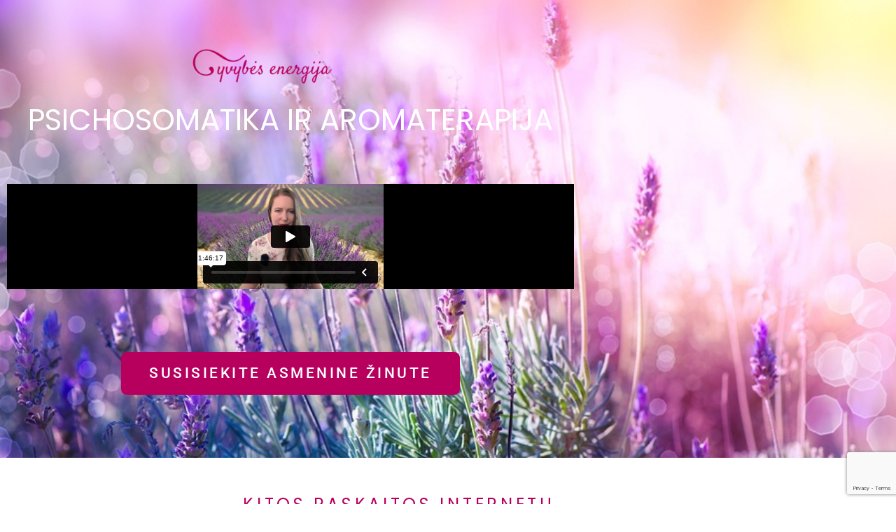

--- FILE ---
content_type: text/html; charset=UTF-8
request_url: https://www.gyvybesenergija.lt/psichosomatika-ir-aromaterapija/
body_size: 16621
content:
<!DOCTYPE html>
<html lang="lt-LT">
<head>
	<meta charset="UTF-8">
		<meta name='robots' content='index, follow, max-image-preview:large, max-snippet:-1, max-video-preview:-1' />

	<!-- This site is optimized with the Yoast SEO plugin v26.7 - https://yoast.com/wordpress/plugins/seo/ -->
	<title>Psichosomatika ir Aromaterapija - Gyvybės Energija</title>
	<link rel="canonical" href="https://www.gyvybesenergija.lt/psichosomatika-ir-aromaterapija/" />
	<meta property="og:locale" content="lt_LT" />
	<meta property="og:type" content="article" />
	<meta property="og:title" content="Psichosomatika ir Aromaterapija - Gyvybės Energija" />
	<meta property="og:description" content="Psichosomatika ir aromaterapija Susisiekite asmenine žinute Kitos paskaitos internetu" />
	<meta property="og:url" content="https://www.gyvybesenergija.lt/psichosomatika-ir-aromaterapija/" />
	<meta property="og:site_name" content="Gyvybės Energija" />
	<meta property="article:publisher" content="https://www.facebook.com/Tarologe.Lina/" />
	<meta property="article:modified_time" content="2024-05-27T23:04:54+00:00" />
	<meta property="og:image" content="https://www.gyvybesenergija.lt/wp-content/uploads/GE-Logo1-300x50.png" />
	<script type="application/ld+json" class="yoast-schema-graph">{"@context":"https://schema.org","@graph":[{"@type":"WebPage","@id":"https://www.gyvybesenergija.lt/psichosomatika-ir-aromaterapija/","url":"https://www.gyvybesenergija.lt/psichosomatika-ir-aromaterapija/","name":"Psichosomatika ir Aromaterapija - Gyvybės Energija","isPartOf":{"@id":"https://www.gyvybesenergija.lt/#website"},"primaryImageOfPage":{"@id":"https://www.gyvybesenergija.lt/psichosomatika-ir-aromaterapija/#primaryimage"},"image":{"@id":"https://www.gyvybesenergija.lt/psichosomatika-ir-aromaterapija/#primaryimage"},"thumbnailUrl":"https://www.gyvybesenergija.lt/wp-content/uploads/GE-Logo1-300x50.png","datePublished":"2022-11-22T23:03:25+00:00","dateModified":"2024-05-27T23:04:54+00:00","breadcrumb":{"@id":"https://www.gyvybesenergija.lt/psichosomatika-ir-aromaterapija/#breadcrumb"},"inLanguage":"lt-LT","potentialAction":[{"@type":"ReadAction","target":["https://www.gyvybesenergija.lt/psichosomatika-ir-aromaterapija/"]}]},{"@type":"ImageObject","inLanguage":"lt-LT","@id":"https://www.gyvybesenergija.lt/psichosomatika-ir-aromaterapija/#primaryimage","url":"https://www.gyvybesenergija.lt/wp-content/uploads/GE-Logo1.png","contentUrl":"https://www.gyvybesenergija.lt/wp-content/uploads/GE-Logo1.png","width":600,"height":100},{"@type":"BreadcrumbList","@id":"https://www.gyvybesenergija.lt/psichosomatika-ir-aromaterapija/#breadcrumb","itemListElement":[{"@type":"ListItem","position":1,"name":"Home","item":"https://www.gyvybesenergija.lt/"},{"@type":"ListItem","position":2,"name":"Psichosomatika ir Aromaterapija"}]},{"@type":"WebSite","@id":"https://www.gyvybesenergija.lt/#website","url":"https://www.gyvybesenergija.lt/","name":"Gyvybės Energija","description":"Pakylėkite savo vibraciją ir gyvybės energiją: giliausias čakrų testas, čakrų valymas ir meditacijos, Reiki seansai ir aromaterapijos mokymai","publisher":{"@id":"https://www.gyvybesenergija.lt/#/schema/person/91f9caa955e31f29876faeefabf19592"},"potentialAction":[{"@type":"SearchAction","target":{"@type":"EntryPoint","urlTemplate":"https://www.gyvybesenergija.lt/?s={search_term_string}"},"query-input":{"@type":"PropertyValueSpecification","valueRequired":true,"valueName":"search_term_string"}}],"inLanguage":"lt-LT"},{"@type":["Person","Organization"],"@id":"https://www.gyvybesenergija.lt/#/schema/person/91f9caa955e31f29876faeefabf19592","name":"Lina Balsė","image":{"@type":"ImageObject","inLanguage":"lt-LT","@id":"https://www.gyvybesenergija.lt/#/schema/person/image/","url":"https://www.gyvybesenergija.lt/wp-content/uploads/Lina-YL-day.jpg","contentUrl":"https://www.gyvybesenergija.lt/wp-content/uploads/Lina-YL-day.jpg","width":299,"height":448,"caption":"Lina Balsė"},"logo":{"@id":"https://www.gyvybesenergija.lt/#/schema/person/image/"},"description":"Esu nepriklausoma Young Living kompanijos atstovė ir sveikatingumo judėjimo narė, 3 pakopos Reiki Meistrė ir AromPsichologijos metodo mokytoja. Kuo aš tikiu ir kuo paremtas mano darbas: &gt;&gt; Viskas yra energija ir viskas yra viena &gt;&gt; Išorinis pasaulis yra vidinio pasaulio atspindys &gt;&gt; Mes esame Kūrėjai, savo minčių ir emocijų energija kuriantys savo realybę Aš stengiuosi paprastomis priemonėmis ir praktikomis padėti pakeisti savo energetiką, kad išorinė realybė persitvarkytų ir atspindėtų harmoningesnę vidinę būseną.","sameAs":["https://www.gyvybesenergija.lt","https://www.facebook.com/Tarologe.Lina/","https://www.instagram.com/linabalse/","https://www.youtube.com/c/LinaBalseTaro"]}]}</script>
	<!-- / Yoast SEO plugin. -->


<link rel='dns-prefetch' href='//kit.fontawesome.com' />
<link href='https://fonts.gstatic.com' crossorigin rel='preconnect' />
<style id='wp-img-auto-sizes-contain-inline-css' type='text/css'>
img:is([sizes=auto i],[sizes^="auto," i]){contain-intrinsic-size:3000px 1500px}
/*# sourceURL=wp-img-auto-sizes-contain-inline-css */
</style>
<link rel='stylesheet' id='dce-dynamic-visibility-style-css' href='https://www.gyvybesenergija.lt/wp-content/plugins/dynamic-visibility-for-elementor/assets/css/dynamic-visibility.css?ver=6.0.1' type='text/css' media='all' />
<style id='classic-theme-styles-inline-css' type='text/css'>
/*! This file is auto-generated */
.wp-block-button__link{color:#fff;background-color:#32373c;border-radius:9999px;box-shadow:none;text-decoration:none;padding:calc(.667em + 2px) calc(1.333em + 2px);font-size:1.125em}.wp-block-file__button{background:#32373c;color:#fff;text-decoration:none}
/*# sourceURL=/wp-includes/css/classic-themes.min.css */
</style>
<style id='qsm-quiz-style-inline-css' type='text/css'>


/*# sourceURL=https://www.gyvybesenergija.lt/wp-content/plugins/quiz-master-next/blocks/build/style-index.css */
</style>
<style id='global-styles-inline-css' type='text/css'>
:root{--wp--preset--aspect-ratio--square: 1;--wp--preset--aspect-ratio--4-3: 4/3;--wp--preset--aspect-ratio--3-4: 3/4;--wp--preset--aspect-ratio--3-2: 3/2;--wp--preset--aspect-ratio--2-3: 2/3;--wp--preset--aspect-ratio--16-9: 16/9;--wp--preset--aspect-ratio--9-16: 9/16;--wp--preset--color--black: #000000;--wp--preset--color--cyan-bluish-gray: #abb8c3;--wp--preset--color--white: #ffffff;--wp--preset--color--pale-pink: #f78da7;--wp--preset--color--vivid-red: #cf2e2e;--wp--preset--color--luminous-vivid-orange: #ff6900;--wp--preset--color--luminous-vivid-amber: #fcb900;--wp--preset--color--light-green-cyan: #7bdcb5;--wp--preset--color--vivid-green-cyan: #00d084;--wp--preset--color--pale-cyan-blue: #8ed1fc;--wp--preset--color--vivid-cyan-blue: #0693e3;--wp--preset--color--vivid-purple: #9b51e0;--wp--preset--gradient--vivid-cyan-blue-to-vivid-purple: linear-gradient(135deg,rgb(6,147,227) 0%,rgb(155,81,224) 100%);--wp--preset--gradient--light-green-cyan-to-vivid-green-cyan: linear-gradient(135deg,rgb(122,220,180) 0%,rgb(0,208,130) 100%);--wp--preset--gradient--luminous-vivid-amber-to-luminous-vivid-orange: linear-gradient(135deg,rgb(252,185,0) 0%,rgb(255,105,0) 100%);--wp--preset--gradient--luminous-vivid-orange-to-vivid-red: linear-gradient(135deg,rgb(255,105,0) 0%,rgb(207,46,46) 100%);--wp--preset--gradient--very-light-gray-to-cyan-bluish-gray: linear-gradient(135deg,rgb(238,238,238) 0%,rgb(169,184,195) 100%);--wp--preset--gradient--cool-to-warm-spectrum: linear-gradient(135deg,rgb(74,234,220) 0%,rgb(151,120,209) 20%,rgb(207,42,186) 40%,rgb(238,44,130) 60%,rgb(251,105,98) 80%,rgb(254,248,76) 100%);--wp--preset--gradient--blush-light-purple: linear-gradient(135deg,rgb(255,206,236) 0%,rgb(152,150,240) 100%);--wp--preset--gradient--blush-bordeaux: linear-gradient(135deg,rgb(254,205,165) 0%,rgb(254,45,45) 50%,rgb(107,0,62) 100%);--wp--preset--gradient--luminous-dusk: linear-gradient(135deg,rgb(255,203,112) 0%,rgb(199,81,192) 50%,rgb(65,88,208) 100%);--wp--preset--gradient--pale-ocean: linear-gradient(135deg,rgb(255,245,203) 0%,rgb(182,227,212) 50%,rgb(51,167,181) 100%);--wp--preset--gradient--electric-grass: linear-gradient(135deg,rgb(202,248,128) 0%,rgb(113,206,126) 100%);--wp--preset--gradient--midnight: linear-gradient(135deg,rgb(2,3,129) 0%,rgb(40,116,252) 100%);--wp--preset--font-size--small: 13px;--wp--preset--font-size--medium: 20px;--wp--preset--font-size--large: 36px;--wp--preset--font-size--x-large: 42px;--wp--preset--spacing--20: 0.44rem;--wp--preset--spacing--30: 0.67rem;--wp--preset--spacing--40: 1rem;--wp--preset--spacing--50: 1.5rem;--wp--preset--spacing--60: 2.25rem;--wp--preset--spacing--70: 3.38rem;--wp--preset--spacing--80: 5.06rem;--wp--preset--shadow--natural: 6px 6px 9px rgba(0, 0, 0, 0.2);--wp--preset--shadow--deep: 12px 12px 50px rgba(0, 0, 0, 0.4);--wp--preset--shadow--sharp: 6px 6px 0px rgba(0, 0, 0, 0.2);--wp--preset--shadow--outlined: 6px 6px 0px -3px rgb(255, 255, 255), 6px 6px rgb(0, 0, 0);--wp--preset--shadow--crisp: 6px 6px 0px rgb(0, 0, 0);}:where(.is-layout-flex){gap: 0.5em;}:where(.is-layout-grid){gap: 0.5em;}body .is-layout-flex{display: flex;}.is-layout-flex{flex-wrap: wrap;align-items: center;}.is-layout-flex > :is(*, div){margin: 0;}body .is-layout-grid{display: grid;}.is-layout-grid > :is(*, div){margin: 0;}:where(.wp-block-columns.is-layout-flex){gap: 2em;}:where(.wp-block-columns.is-layout-grid){gap: 2em;}:where(.wp-block-post-template.is-layout-flex){gap: 1.25em;}:where(.wp-block-post-template.is-layout-grid){gap: 1.25em;}.has-black-color{color: var(--wp--preset--color--black) !important;}.has-cyan-bluish-gray-color{color: var(--wp--preset--color--cyan-bluish-gray) !important;}.has-white-color{color: var(--wp--preset--color--white) !important;}.has-pale-pink-color{color: var(--wp--preset--color--pale-pink) !important;}.has-vivid-red-color{color: var(--wp--preset--color--vivid-red) !important;}.has-luminous-vivid-orange-color{color: var(--wp--preset--color--luminous-vivid-orange) !important;}.has-luminous-vivid-amber-color{color: var(--wp--preset--color--luminous-vivid-amber) !important;}.has-light-green-cyan-color{color: var(--wp--preset--color--light-green-cyan) !important;}.has-vivid-green-cyan-color{color: var(--wp--preset--color--vivid-green-cyan) !important;}.has-pale-cyan-blue-color{color: var(--wp--preset--color--pale-cyan-blue) !important;}.has-vivid-cyan-blue-color{color: var(--wp--preset--color--vivid-cyan-blue) !important;}.has-vivid-purple-color{color: var(--wp--preset--color--vivid-purple) !important;}.has-black-background-color{background-color: var(--wp--preset--color--black) !important;}.has-cyan-bluish-gray-background-color{background-color: var(--wp--preset--color--cyan-bluish-gray) !important;}.has-white-background-color{background-color: var(--wp--preset--color--white) !important;}.has-pale-pink-background-color{background-color: var(--wp--preset--color--pale-pink) !important;}.has-vivid-red-background-color{background-color: var(--wp--preset--color--vivid-red) !important;}.has-luminous-vivid-orange-background-color{background-color: var(--wp--preset--color--luminous-vivid-orange) !important;}.has-luminous-vivid-amber-background-color{background-color: var(--wp--preset--color--luminous-vivid-amber) !important;}.has-light-green-cyan-background-color{background-color: var(--wp--preset--color--light-green-cyan) !important;}.has-vivid-green-cyan-background-color{background-color: var(--wp--preset--color--vivid-green-cyan) !important;}.has-pale-cyan-blue-background-color{background-color: var(--wp--preset--color--pale-cyan-blue) !important;}.has-vivid-cyan-blue-background-color{background-color: var(--wp--preset--color--vivid-cyan-blue) !important;}.has-vivid-purple-background-color{background-color: var(--wp--preset--color--vivid-purple) !important;}.has-black-border-color{border-color: var(--wp--preset--color--black) !important;}.has-cyan-bluish-gray-border-color{border-color: var(--wp--preset--color--cyan-bluish-gray) !important;}.has-white-border-color{border-color: var(--wp--preset--color--white) !important;}.has-pale-pink-border-color{border-color: var(--wp--preset--color--pale-pink) !important;}.has-vivid-red-border-color{border-color: var(--wp--preset--color--vivid-red) !important;}.has-luminous-vivid-orange-border-color{border-color: var(--wp--preset--color--luminous-vivid-orange) !important;}.has-luminous-vivid-amber-border-color{border-color: var(--wp--preset--color--luminous-vivid-amber) !important;}.has-light-green-cyan-border-color{border-color: var(--wp--preset--color--light-green-cyan) !important;}.has-vivid-green-cyan-border-color{border-color: var(--wp--preset--color--vivid-green-cyan) !important;}.has-pale-cyan-blue-border-color{border-color: var(--wp--preset--color--pale-cyan-blue) !important;}.has-vivid-cyan-blue-border-color{border-color: var(--wp--preset--color--vivid-cyan-blue) !important;}.has-vivid-purple-border-color{border-color: var(--wp--preset--color--vivid-purple) !important;}.has-vivid-cyan-blue-to-vivid-purple-gradient-background{background: var(--wp--preset--gradient--vivid-cyan-blue-to-vivid-purple) !important;}.has-light-green-cyan-to-vivid-green-cyan-gradient-background{background: var(--wp--preset--gradient--light-green-cyan-to-vivid-green-cyan) !important;}.has-luminous-vivid-amber-to-luminous-vivid-orange-gradient-background{background: var(--wp--preset--gradient--luminous-vivid-amber-to-luminous-vivid-orange) !important;}.has-luminous-vivid-orange-to-vivid-red-gradient-background{background: var(--wp--preset--gradient--luminous-vivid-orange-to-vivid-red) !important;}.has-very-light-gray-to-cyan-bluish-gray-gradient-background{background: var(--wp--preset--gradient--very-light-gray-to-cyan-bluish-gray) !important;}.has-cool-to-warm-spectrum-gradient-background{background: var(--wp--preset--gradient--cool-to-warm-spectrum) !important;}.has-blush-light-purple-gradient-background{background: var(--wp--preset--gradient--blush-light-purple) !important;}.has-blush-bordeaux-gradient-background{background: var(--wp--preset--gradient--blush-bordeaux) !important;}.has-luminous-dusk-gradient-background{background: var(--wp--preset--gradient--luminous-dusk) !important;}.has-pale-ocean-gradient-background{background: var(--wp--preset--gradient--pale-ocean) !important;}.has-electric-grass-gradient-background{background: var(--wp--preset--gradient--electric-grass) !important;}.has-midnight-gradient-background{background: var(--wp--preset--gradient--midnight) !important;}.has-small-font-size{font-size: var(--wp--preset--font-size--small) !important;}.has-medium-font-size{font-size: var(--wp--preset--font-size--medium) !important;}.has-large-font-size{font-size: var(--wp--preset--font-size--large) !important;}.has-x-large-font-size{font-size: var(--wp--preset--font-size--x-large) !important;}
:where(.wp-block-post-template.is-layout-flex){gap: 1.25em;}:where(.wp-block-post-template.is-layout-grid){gap: 1.25em;}
:where(.wp-block-term-template.is-layout-flex){gap: 1.25em;}:where(.wp-block-term-template.is-layout-grid){gap: 1.25em;}
:where(.wp-block-columns.is-layout-flex){gap: 2em;}:where(.wp-block-columns.is-layout-grid){gap: 2em;}
:root :where(.wp-block-pullquote){font-size: 1.5em;line-height: 1.6;}
/*# sourceURL=global-styles-inline-css */
</style>
<link rel='stylesheet' id='contact-form-7-css' href='https://www.gyvybesenergija.lt/wp-content/plugins/contact-form-7/includes/css/styles.css?ver=6.1.4' type='text/css' media='all' />
<link rel='stylesheet' id='magicards-style-css' href='https://www.gyvybesenergija.lt/wp-content/plugins/magicards/css/magicards.min.css?ver=2.2.8' type='text/css' media='all' />
<style id='magicards-style-inline-css' type='text/css'>
.magicard-infopanel{ background-color: #333; }.magicard-infopanel .magicard-caption{ color: #fff; }.magicard-infopanel .magicard-description, .magicard-infopanel .magicard-description *{ color: #fff; }
/*# sourceURL=magicards-style-inline-css */
</style>
<link rel='stylesheet' id='wpcw-frontend-css' href='https://www.gyvybesenergija.lt/wp-content/plugins/wp-courseware/assets/css/frontend.css?id=bd62a8f26ba034a1bafb&#038;ver=4.18.0' type='text/css' media='all' />
<link rel='stylesheet' id='wpcw-course-note-css' href='https://www.gyvybesenergija.lt/wp-content/plugins/wp-courseware/assets/css/coursenote.css?id=b2b610afda7c56ebf10c&#038;ver=4.18.0' type='text/css' media='all' />
<link rel='stylesheet' id='at-theme-style-css' href='https://www.gyvybesenergija.lt/wp-content/themes/hearten/css/style.css?ver=41140cb5f8ef95888de4f36e67465326' type='text/css' media='all' />
<link rel='stylesheet' id='UserAccessManagerLoginForm-css' href='https://www.gyvybesenergija.lt/wp-content/plugins/user-access-manager/assets/css/uamLoginForm.css?ver=2.2.25' type='text/css' media='screen' />
<link rel='stylesheet' id='elementor-icons-css' href='https://www.gyvybesenergija.lt/wp-content/plugins/elementor/assets/lib/eicons/css/elementor-icons.min.css?ver=5.45.0' type='text/css' media='all' />
<link rel='stylesheet' id='elementor-frontend-css' href='https://www.gyvybesenergija.lt/wp-content/plugins/elementor/assets/css/frontend.min.css?ver=3.34.1' type='text/css' media='all' />
<link rel='stylesheet' id='elementor-post-14894-css' href='https://www.gyvybesenergija.lt/wp-content/uploads/elementor/css/post-14894.css?ver=1767860119' type='text/css' media='all' />
<link rel='stylesheet' id='font-awesome-5-all-css' href='https://www.gyvybesenergija.lt/wp-content/plugins/elementor/assets/lib/font-awesome/css/all.min.css?ver=3.34.1' type='text/css' media='all' />
<link rel='stylesheet' id='font-awesome-4-shim-css' href='https://www.gyvybesenergija.lt/wp-content/plugins/elementor/assets/lib/font-awesome/css/v4-shims.min.css?ver=3.34.1' type='text/css' media='all' />
<link rel='stylesheet' id='widget-image-css' href='https://www.gyvybesenergija.lt/wp-content/plugins/elementor/assets/css/widget-image.min.css?ver=3.34.1' type='text/css' media='all' />
<link rel='stylesheet' id='widget-heading-css' href='https://www.gyvybesenergija.lt/wp-content/plugins/elementor/assets/css/widget-heading.min.css?ver=3.34.1' type='text/css' media='all' />
<link rel='stylesheet' id='widget-spacer-css' href='https://www.gyvybesenergija.lt/wp-content/plugins/elementor/assets/css/widget-spacer.min.css?ver=3.34.1' type='text/css' media='all' />
<link rel='stylesheet' id='widget-video-css' href='https://www.gyvybesenergija.lt/wp-content/plugins/elementor/assets/css/widget-video.min.css?ver=3.34.1' type='text/css' media='all' />
<link rel='stylesheet' id='widget-posts-css' href='https://www.gyvybesenergija.lt/wp-content/plugins/elementor-pro/assets/css/widget-posts.min.css?ver=3.34.0' type='text/css' media='all' />
<link rel='stylesheet' id='elementor-post-20089-css' href='https://www.gyvybesenergija.lt/wp-content/uploads/elementor/css/post-20089.css?ver=1767881115' type='text/css' media='all' />
<link rel='stylesheet' id='elementor-gf-local-roboto-css' href='https://www.gyvybesenergija.lt/wp-content/uploads/elementor/google-fonts/css/roboto.css?ver=1753466845' type='text/css' media='all' />
<link rel='stylesheet' id='elementor-gf-local-robotoslab-css' href='https://www.gyvybesenergija.lt/wp-content/uploads/elementor/google-fonts/css/robotoslab.css?ver=1753466883' type='text/css' media='all' />
<link rel='stylesheet' id='elementor-gf-local-poppins-css' href='https://www.gyvybesenergija.lt/wp-content/uploads/elementor/google-fonts/css/poppins.css?ver=1753481220' type='text/css' media='all' />
<script type="text/javascript" src="https://www.gyvybesenergija.lt/wp-includes/js/jquery/jquery.min.js?ver=3.7.1" id="jquery-core-js"></script>
<script type="text/javascript" src="https://www.gyvybesenergija.lt/wp-includes/js/jquery/jquery-migrate.min.js?ver=3.4.1" id="jquery-migrate-js"></script>
<script type="text/javascript" id="aroma-public-js-extra">
/* <![CDATA[ */
var wpApiSettings = {"root":"https://www.gyvybesenergija.lt/wp-json/","nonce":"bce56f1fdf"};
//# sourceURL=aroma-public-js-extra
/* ]]> */
</script>
<script type="text/javascript" src="https://www.gyvybesenergija.lt/wp-content/plugins/Aromapsichologinis%20testas/public/js/answerScript.js?ver=1769211798" id="aroma-public-js"></script>
<script type="text/javascript" src="https://www.gyvybesenergija.lt/wp-content/plugins/Aromapsichologinis%20testas/admin/js/table.min.js?ver=1769211798" id="aroma-table-js"></script>
<script type="text/javascript" src="https://kit.fontawesome.com/713e64bb36.js?ver=41140cb5f8ef95888de4f36e67465326" id="Font_Awesome-js"></script>
<script type="text/javascript" src="https://www.gyvybesenergija.lt/wp-content/plugins/elementor/assets/lib/font-awesome/js/v4-shims.min.js?ver=3.34.1" id="font-awesome-4-shim-js"></script>
<style id='cresta-social-share-counter-inline-css'>.cresta-share-icon .sbutton {text-shadow: 1px 1px 0px rgba(0, 0, 0, .4);}.cresta-share-icon .sbutton {font-family: 'Noto Sans', sans-serif;}
			@media (max-width : 640px) {
				#crestashareicon {
					display:none !important;
				}
			}
		#crestashareicon {position:fixed; top:42%; left:20px; float:left;z-index:99;}

		#crestashareicon .sbutton {clear:both;display:none;}
		#crestashareicon .sbutton { float:left;}#crestashareiconincontent {float: none; margin: 0 auto; display: table;}</style><meta name="generator" content="Elementor 3.34.1; features: additional_custom_breakpoints; settings: css_print_method-external, google_font-enabled, font_display-auto">
<meta property="fb:app_id" content="501394426864652" />
<!-- Meta Pixel Code -->
<script type='text/javascript'>
!function(f,b,e,v,n,t,s){if(f.fbq)return;n=f.fbq=function(){n.callMethod?
n.callMethod.apply(n,arguments):n.queue.push(arguments)};if(!f._fbq)f._fbq=n;
n.push=n;n.loaded=!0;n.version='2.0';n.queue=[];t=b.createElement(e);t.async=!0;
t.src=v;s=b.getElementsByTagName(e)[0];s.parentNode.insertBefore(t,s)}(window,
document,'script','https://connect.facebook.net/en_US/fbevents.js?v=next');
</script>
<!-- End Meta Pixel Code -->

      <script type='text/javascript'>
        var url = window.location.origin + '?ob=open-bridge';
        fbq('set', 'openbridge', '1902363543372146', url);
      </script>
    <script type='text/javascript'>fbq('init', '1902363543372146', {}, {
    "agent": "wordpress-6.9-3.0.16"
})</script><script type='text/javascript'>
    fbq('track', 'PageView', []);
  </script>
<!-- Meta Pixel Code -->
<noscript>
<img height="1" width="1" style="display:none" alt="fbpx"
src="https://www.facebook.com/tr?id=1902363543372146&ev=PageView&noscript=1" />
</noscript>
<!-- End Meta Pixel Code -->
			<style>
				.e-con.e-parent:nth-of-type(n+4):not(.e-lazyloaded):not(.e-no-lazyload),
				.e-con.e-parent:nth-of-type(n+4):not(.e-lazyloaded):not(.e-no-lazyload) * {
					background-image: none !important;
				}
				@media screen and (max-height: 1024px) {
					.e-con.e-parent:nth-of-type(n+3):not(.e-lazyloaded):not(.e-no-lazyload),
					.e-con.e-parent:nth-of-type(n+3):not(.e-lazyloaded):not(.e-no-lazyload) * {
						background-image: none !important;
					}
				}
				@media screen and (max-height: 640px) {
					.e-con.e-parent:nth-of-type(n+2):not(.e-lazyloaded):not(.e-no-lazyload),
					.e-con.e-parent:nth-of-type(n+2):not(.e-lazyloaded):not(.e-no-lazyload) * {
						background-image: none !important;
					}
				}
			</style>
			<!-- Global site tag (gtag.js) - Google Analytics -->
<script async src="https://www.googletagmanager.com/gtag/js?id=UA-3997130-8"></script>
<script>
  window.dataLayer = window.dataLayer || [];
  function gtag(){dataLayer.push(arguments);}
  gtag('js', new Date());

  gtag('config', 'UA-3997130-8');
</script>

<div id="fb-root"></div>
<script>(function(d, s, id) {
  var js, fjs = d.getElementsByTagName(s)[0];
  if (d.getElementById(id)) return;
  js = d.createElement(s); js.id = id;
  js.src = 'https://connect.facebook.net/en_GB/sdk.js#xfbml=1&version=v2.11&appId=501394426864652';
  fjs.parentNode.insertBefore(js, fjs);
}(document, 'script', 'facebook-jssdk'));</script><link rel="icon" href="https://www.gyvybesenergija.lt/wp-content/uploads/cropped-LogoW-60x60.png" sizes="32x32" />
<link rel="icon" href="https://www.gyvybesenergija.lt/wp-content/uploads/cropped-LogoW-300x300.png" sizes="192x192" />
<link rel="apple-touch-icon" href="https://www.gyvybesenergija.lt/wp-content/uploads/cropped-LogoW-300x300.png" />
<meta name="msapplication-TileImage" content="https://www.gyvybesenergija.lt/wp-content/uploads/cropped-LogoW-300x300.png" />
<style id="kirki-inline-styles">.at-about .at-about__blockbutton, .at-hero .at-hero__btn, .at-post .at-post__readmore:hover, .at-bloglist .at-blog__blockbutton , .at-lead .mc4wp-form input[type="submit"], .boxzilla-container .boxzilla .mc4wp-form input[type="submit"], .at-post.sticky .at-blog__post, .at-ctalist .at-ctalist__blockbutton, .at-ctalist2 .at-ctalist__blockbutton, .at-products .at-ctalist__blockbutton, .woocommerce button.button.alt, .woocommerce button.button.alt:hover, .woocommerce ul.products li.product .button, .woocommerce-cart .wc-proceed-to-checkout a.checkout-button, .woocommerce-cart .wc-proceed-to-checkout a.checkout-button:hover, .woocommerce button.button.alt.disabled, .woocommerce button.button.alt.disabled:hover, .woocommerce input.button.alt, .woocommerce input.button.alt:hover, .at-post .at-post__readmore, .at-videos .at-videos__blockbutton, .at-videos, .at-offer .at-offer__blockbutton{background:#B7005E;}.at-testimonial .at-testimonial__content::before, .at-post .at-post__readmore, .at-top-footer .site-footer-widgets a:hover, .site-footer-widgets .at-socialwidget svg:hover, .at-testimonial2 .at-testimonial2__content::before, .woocommerce-info::before, .woocommerce-message::before{color:#B7005E;}.at-hero .at-hero__content, .at-post .at-post__readmore, .at-lead .mc4wp-form input[type="submit"], .boxzilla-container .boxzilla .mc4wp-form input[type="submit"], .woocommerce-info, .woocommerce-account .woocommerce-MyAccount-navigation ul, .woocommerce-account .woocommerce-MyAccount-navigation ul li, .woocommerce-message, .at-post .at-post__readmore{border-color:#B7005E;}.site-footer-widgets .at-socialwidget svg:hover path{fill:#B7005E;}.at-post.at-post--mini, .at-socialfooter, .at-ctalist2, .at-testimonial .at-testimonial__content, .at-testimonial2, .at-bloglist .at-bloglist__post, .at-pageheader, .at-bloglist .at-bloglist__post .at-bloglist__contentwrap, .at-featured, .at-post .at-post__contentwrap, .widget .widget__title, .at-post.at-post--single, .at-commentform, .at-relatedposts .at-relatedposts__post, .at-leadpage, .widget_calendar td, .quantity input[type="button"], .woocommerce div.product .woocommerce-tabs ul.tabs li, .woocommerce #respond input#submit, .woocommerce a.button, .woocommerce button.button, .woocommerce input.button, .at-videos .at-videos__content{background:#f5f7f8;}.widget, .at-separator hr{border-color:#f5f7f8;}.at-ctalist, .at-postnav .at-postnav__links a, .posts-navigation .nav-previous a, .posts-navigation .nav-next a, button, input[type="reset"], input[type="submit"], input[type="button"]{background:#1a1a1a;}a{color:#B7005E;}a:hover{color:#92004B;}.at-container, .nav-header__menuwrapper{max-width:1100px;}.at-sitecontainer--boxed{max-width:1100px;}.at-post .at-post__title, .at-post .at-post__title a, .at-bloglist .at-bloglist__post .at-bloglist__posttitle, .at-bloglist .at-bloglist__post .at-bloglist__posttitle a, .at-relatedposts .at-relatedposts__post .at-relatedposts__posttitle, .at-relatedposts .at-relatedposts__post .at-relatedposts__posttitle a, .at-content-small .at-blog__post .at-blog__posttitle, .at-content-style2 .at-blog__post .at-blog__posttitle{font-family:Poppins;font-weight:600;text-transform:uppercase;}.at-post .at-post__title, .at-post .at-post__title a, .at-bloglist .at-bloglist__post .at-bloglist__posttitle, .at-bloglist .at-bloglist__post .at-bloglist__posttitle a, .at-relatedposts .at-relatedposts__post .at-relatedposts__posttitle, .at-relatedposts .at-relatedposts__post .at-relatedposts__posttitle a, .at-content-small .at-blog__post .at-blog__posttitle{color:#1a1a1a;}.at-post h1.at-post__title{font-size:32px;}.at-post .at-post__meta, .at-post .at-post__meta a, .tagcloud a, .at-post__tags a{color:#999;}.tagcloud a, .at-post__tags a{border-color:#999;}.widget .widget__title, .at-postnav .at-postnav__links a, .at-socialshare a, .posts-navigation .nav-previous a, .posts-navigation .nav-next a, .at-post .at-post__readmore{font-family:Poppins;font-size:15px;font-weight:700;line-height:22px;text-transform:uppercase;}.at-hero .at-hero__title{font-family:Poppins;font-size:28px;font-weight:700;text-transform:uppercase;color:#1a1a1a;}.at-hero .at-hero__content .at-hero__text{color:#424242;}.at-hero{padding-top:250px;padding-bottom:140px;}.at-ctalist .at-ctalist__content h4{font-family:Poppins;font-size:16px;font-weight:700;text-transform:uppercase;color:#1a1a1a;}.at-ctalist2 .at-ctalist__content h4{font-family:Poppins;font-size:16px;font-weight:700;text-transform:none;color:#1a1a1a;}.at-products .at-ctalist__content.at-products__producttitle h4{font-family:Poppins;font-size:16px;font-weight:700;color:#1a1a1a;}.at-optin .at-optin__title{font-family:Poppins;font-size:28px;font-weight:700;text-transform:uppercase;color:#ffffff;}.at-optin .at-optin__subtitle{color:#f5f7f8;}.at-optin .mc4wp-form input[type="submit"]{color:#fff;background:#1a1a1a;border-color:#1a1a1a;}.at-optin{background:#B7005E;}.at-socialfooter ul a{font-family:Poppins;font-size:15px;font-weight:600;line-height:20px;text-transform:uppercase;color:#1a1a1a;}.at-socialfooter ul a svg path, .at-socialfooter ul a svg circle{fill:#1a1a1a;}.at-ctalist .at-ctalist__title, .at-products .at-products__title, .at-testimonals .at-testimonals__title, .at-bloglist .at-bloglist__title, .at-featured .at-featured__title, .at-socialfooter .at-socialfooter__title, .at-relatedposts .at-relatedposts__title, .at-commentform .at-commentform__title, .at-commentslist .at-commentslist__title, .at-about .at-about__title, .at-textblock .at-textblock__title, .at-offer .at-offer__title{font-family:Poppins;font-size:28px;font-weight:700;line-height:36px;text-transform:uppercase;}h1, h2, h3, h4, h5, h6, .at-testimonals .at-testimonals__title, .at-bloglist .at-bloglist__title, .at-featured .at-featured__title, .at-socialfooter .at-socialfooter__title, .at-relatedposts .at-relatedposts__title, .at-commentform .at-commentform__title, .at-commentslist .at-commentslist__title, .at-about .at-about__title, .at-textblock .at-textblock__title{color:#1a1a1a;}.at-hero .at-hero__btn, .at-about .at-about__blockbutton, button, .at-ctalist .at-ctalist__blockbutton span, .at-ctalist2 .at-ctalist__blockbutton span, .at-products .at-ctalist__blockbutton span, .woocommerce ul.products li.product .button, .woocommerce-cart .wc-proceed-to-checkout a.checkout-button, .at-post .at-post__readmore{color:#fff;}.widget .widget__title, .at-featured .at-featured__title, .at-ctalist2 .at-ctalist__title, .at-offer .at-offer__title, .at-socialshare a{color:#1a1a1a;}.at-socialshare a svg path, .at-socialshare a svg path circle{fill:#1a1a1a;}.at-ctalist .at-ctalist__title, .at-postnav .at-postnav__links a, .posts-navigation .nav-previous a, .posts-navigation .nav-next a, button, input[type="reset"], input[type="submit"], input[type="button"]{color:#fff;}h1, h2, h3, h4, h5, h6, .at-hero__btn, .at-offer .at-offer__blockbutton, .at-about .at-about__blockbutton, .at-bloglist .at-blog__blockbutton, .at-optin .mc4wp-form input[type="submit"], button, input[type="reset"], input[type="submit"], input[type="button"], .at-ctalist .at-ctalist__blockbutton span, .at-ctalist2 .at-ctalist__blockbutton span, .at-products .at-ctalist__blockbutton span, .woocommerce ul.products li.product .button, .woocommerce-cart .wc-proceed-to-checkout a.checkout-button{font-family:Poppins;font-weight:700;text-transform:uppercase;}body, .woocommerce ul.products li.product a p{font-family:Open Sans;font-size:15px;font-weight:400;line-height:23px;}body, .woocommerce ul.products li.product a p, .at-site-header__style1 .site-header__nav > ul > li > ul > li.menu-item > a, .at-site-header__style2 .site-header__nav > ul > li > ul > li.menu-item > a{color:#424242;}.at-hero .at-hero__btn, .at-about .at-about__blockbutton, .at-ctalist .at-ctalist__blockbutton span, .at-ctalist2 .at-ctalist__blockbutton span, .at-products .at-ctalist__blockbutton span, .at-post .at-post__readmore:hover, .woocommerce button.button.alt, .woocommerce ul.products li.product .button, .woocommerce button.button.alt.disabled, .woocommerce button.button.alt.disabled:hover, .woocommerce input.button.alt, .woocommerce input.button.alt:hover{color:#fff;}.at-testimonial .at-testimonial__content,.at-bloglist .at-bloglist__post .at-bloglist__excerpt, .at-offer .at-offer--hasimage .at-offer__contentwrap .at-offer__content{color:#424242;}.site-header.at-site-header__style2 .site-header__logowrap img{max-height:150px;}.site-header.at-site-header__style1, .at-site-header__style2.site-header__nav{background:#B7005E;}.site-header__nav ul li a, .site-header__nav > ul > li ul li a, .at-site-header__style1 .site-header__nav > ul > li > a, .at-site-header__style2 .site-header__nav > ul > li > a, .at-site-header__style1 .site-header__nav > ul > li ul li a, .at-site-header__style2 .site-header__nav > ul > li ul li a{font-family:Poppins;font-size:15px;font-weight:600;line-height:1;}.site-header__nav ul li a, .site-header__nav > ul > li ul li a, .at-site-header__style1 .site-header__nav > ul > li > a, .at-site-header__style2 .site-header__nav > ul > li > a{color:#fff;}.site-header__nav ul li a:hover{color:#1a1a1a;}.at-pageheader__title{font-family:Poppins;font-size:24px;font-weight:700;text-transform:uppercase;color:#1a1a1a;}.site-footer-widgets .at_widget .at_footer_title, .nav-footer ul a{font-size:18px;font-weight:700;text-transform:uppercase;}.site-footer .at-top-footer{background:#262626;}.at-top-footer h1, .at-top-footer h2, .at-top-footer h3, .at-top-footer h4, .at-top-footer h5, .at-top-footer h6, .at-top-footer p, .at-top-footer .site-footer-widgets a{color:#fff;}.site-footer-widgets .at-socialwidget svg path{fill:#fff;}.site-footer .at-bottom-footer{background:#1a1a1a;}.nav-footer ul a{color:#fff;}.site-footer .site-footer__copyright{color:#777;}.woocommerce .product .product_title, .woocommerce div.product .woocommerce-tabs ul.tabs li a, .woocommerce div.product .woocommerce-tabs ul.tabs li.active a, .woocommerce .product .woocommerce-tabs woocommerce-Tabs-panel, .woocommerce #respond input#submit, .woocommerce a.button, .woocommerce button.button, .woocommerce input.button{color:#1a1a1a;}.woocommerce div.product p.price, .woocommerce div.product span.price{font-size:24px;font-weight:700;text-transform:none;color:#1a1a1a;}.woocommerce ul.products li.product h3, .woocommerce ul.products li.product .woocommerce-loop-product__title{font-size:20px;font-weight:700;text-transform:none;color:#1a1a1a;}.woocommerce ul.products li.product .price{font-size:16px;font-weight:400;text-transform:none;color:#1a1a1a;}/* devanagari */
@font-face {
  font-family: 'Poppins';
  font-style: normal;
  font-weight: 600;
  font-display: swap;
  src: url(https://www.gyvybesenergija.lt/wp-content/fonts/poppins/font) format('woff');
  unicode-range: U+0900-097F, U+1CD0-1CF9, U+200C-200D, U+20A8, U+20B9, U+20F0, U+25CC, U+A830-A839, U+A8E0-A8FF, U+11B00-11B09;
}
/* latin-ext */
@font-face {
  font-family: 'Poppins';
  font-style: normal;
  font-weight: 600;
  font-display: swap;
  src: url(https://www.gyvybesenergija.lt/wp-content/fonts/poppins/font) format('woff');
  unicode-range: U+0100-02BA, U+02BD-02C5, U+02C7-02CC, U+02CE-02D7, U+02DD-02FF, U+0304, U+0308, U+0329, U+1D00-1DBF, U+1E00-1E9F, U+1EF2-1EFF, U+2020, U+20A0-20AB, U+20AD-20C0, U+2113, U+2C60-2C7F, U+A720-A7FF;
}
/* latin */
@font-face {
  font-family: 'Poppins';
  font-style: normal;
  font-weight: 600;
  font-display: swap;
  src: url(https://www.gyvybesenergija.lt/wp-content/fonts/poppins/font) format('woff');
  unicode-range: U+0000-00FF, U+0131, U+0152-0153, U+02BB-02BC, U+02C6, U+02DA, U+02DC, U+0304, U+0308, U+0329, U+2000-206F, U+20AC, U+2122, U+2191, U+2193, U+2212, U+2215, U+FEFF, U+FFFD;
}
/* devanagari */
@font-face {
  font-family: 'Poppins';
  font-style: normal;
  font-weight: 700;
  font-display: swap;
  src: url(https://www.gyvybesenergija.lt/wp-content/fonts/poppins/font) format('woff');
  unicode-range: U+0900-097F, U+1CD0-1CF9, U+200C-200D, U+20A8, U+20B9, U+20F0, U+25CC, U+A830-A839, U+A8E0-A8FF, U+11B00-11B09;
}
/* latin-ext */
@font-face {
  font-family: 'Poppins';
  font-style: normal;
  font-weight: 700;
  font-display: swap;
  src: url(https://www.gyvybesenergija.lt/wp-content/fonts/poppins/font) format('woff');
  unicode-range: U+0100-02BA, U+02BD-02C5, U+02C7-02CC, U+02CE-02D7, U+02DD-02FF, U+0304, U+0308, U+0329, U+1D00-1DBF, U+1E00-1E9F, U+1EF2-1EFF, U+2020, U+20A0-20AB, U+20AD-20C0, U+2113, U+2C60-2C7F, U+A720-A7FF;
}
/* latin */
@font-face {
  font-family: 'Poppins';
  font-style: normal;
  font-weight: 700;
  font-display: swap;
  src: url(https://www.gyvybesenergija.lt/wp-content/fonts/poppins/font) format('woff');
  unicode-range: U+0000-00FF, U+0131, U+0152-0153, U+02BB-02BC, U+02C6, U+02DA, U+02DC, U+0304, U+0308, U+0329, U+2000-206F, U+20AC, U+2122, U+2191, U+2193, U+2212, U+2215, U+FEFF, U+FFFD;
}/* cyrillic-ext */
@font-face {
  font-family: 'Open Sans';
  font-style: normal;
  font-weight: 400;
  font-stretch: normal;
  font-display: swap;
  src: url(https://www.gyvybesenergija.lt/wp-content/fonts/open-sans/font) format('woff');
  unicode-range: U+0460-052F, U+1C80-1C8A, U+20B4, U+2DE0-2DFF, U+A640-A69F, U+FE2E-FE2F;
}
/* cyrillic */
@font-face {
  font-family: 'Open Sans';
  font-style: normal;
  font-weight: 400;
  font-stretch: normal;
  font-display: swap;
  src: url(https://www.gyvybesenergija.lt/wp-content/fonts/open-sans/font) format('woff');
  unicode-range: U+0301, U+0400-045F, U+0490-0491, U+04B0-04B1, U+2116;
}
/* greek-ext */
@font-face {
  font-family: 'Open Sans';
  font-style: normal;
  font-weight: 400;
  font-stretch: normal;
  font-display: swap;
  src: url(https://www.gyvybesenergija.lt/wp-content/fonts/open-sans/font) format('woff');
  unicode-range: U+1F00-1FFF;
}
/* greek */
@font-face {
  font-family: 'Open Sans';
  font-style: normal;
  font-weight: 400;
  font-stretch: normal;
  font-display: swap;
  src: url(https://www.gyvybesenergija.lt/wp-content/fonts/open-sans/font) format('woff');
  unicode-range: U+0370-0377, U+037A-037F, U+0384-038A, U+038C, U+038E-03A1, U+03A3-03FF;
}
/* hebrew */
@font-face {
  font-family: 'Open Sans';
  font-style: normal;
  font-weight: 400;
  font-stretch: normal;
  font-display: swap;
  src: url(https://www.gyvybesenergija.lt/wp-content/fonts/open-sans/font) format('woff');
  unicode-range: U+0307-0308, U+0590-05FF, U+200C-2010, U+20AA, U+25CC, U+FB1D-FB4F;
}
/* math */
@font-face {
  font-family: 'Open Sans';
  font-style: normal;
  font-weight: 400;
  font-stretch: normal;
  font-display: swap;
  src: url(https://www.gyvybesenergija.lt/wp-content/fonts/open-sans/font) format('woff');
  unicode-range: U+0302-0303, U+0305, U+0307-0308, U+0310, U+0312, U+0315, U+031A, U+0326-0327, U+032C, U+032F-0330, U+0332-0333, U+0338, U+033A, U+0346, U+034D, U+0391-03A1, U+03A3-03A9, U+03B1-03C9, U+03D1, U+03D5-03D6, U+03F0-03F1, U+03F4-03F5, U+2016-2017, U+2034-2038, U+203C, U+2040, U+2043, U+2047, U+2050, U+2057, U+205F, U+2070-2071, U+2074-208E, U+2090-209C, U+20D0-20DC, U+20E1, U+20E5-20EF, U+2100-2112, U+2114-2115, U+2117-2121, U+2123-214F, U+2190, U+2192, U+2194-21AE, U+21B0-21E5, U+21F1-21F2, U+21F4-2211, U+2213-2214, U+2216-22FF, U+2308-230B, U+2310, U+2319, U+231C-2321, U+2336-237A, U+237C, U+2395, U+239B-23B7, U+23D0, U+23DC-23E1, U+2474-2475, U+25AF, U+25B3, U+25B7, U+25BD, U+25C1, U+25CA, U+25CC, U+25FB, U+266D-266F, U+27C0-27FF, U+2900-2AFF, U+2B0E-2B11, U+2B30-2B4C, U+2BFE, U+3030, U+FF5B, U+FF5D, U+1D400-1D7FF, U+1EE00-1EEFF;
}
/* symbols */
@font-face {
  font-family: 'Open Sans';
  font-style: normal;
  font-weight: 400;
  font-stretch: normal;
  font-display: swap;
  src: url(https://www.gyvybesenergija.lt/wp-content/fonts/open-sans/font) format('woff');
  unicode-range: U+0001-000C, U+000E-001F, U+007F-009F, U+20DD-20E0, U+20E2-20E4, U+2150-218F, U+2190, U+2192, U+2194-2199, U+21AF, U+21E6-21F0, U+21F3, U+2218-2219, U+2299, U+22C4-22C6, U+2300-243F, U+2440-244A, U+2460-24FF, U+25A0-27BF, U+2800-28FF, U+2921-2922, U+2981, U+29BF, U+29EB, U+2B00-2BFF, U+4DC0-4DFF, U+FFF9-FFFB, U+10140-1018E, U+10190-1019C, U+101A0, U+101D0-101FD, U+102E0-102FB, U+10E60-10E7E, U+1D2C0-1D2D3, U+1D2E0-1D37F, U+1F000-1F0FF, U+1F100-1F1AD, U+1F1E6-1F1FF, U+1F30D-1F30F, U+1F315, U+1F31C, U+1F31E, U+1F320-1F32C, U+1F336, U+1F378, U+1F37D, U+1F382, U+1F393-1F39F, U+1F3A7-1F3A8, U+1F3AC-1F3AF, U+1F3C2, U+1F3C4-1F3C6, U+1F3CA-1F3CE, U+1F3D4-1F3E0, U+1F3ED, U+1F3F1-1F3F3, U+1F3F5-1F3F7, U+1F408, U+1F415, U+1F41F, U+1F426, U+1F43F, U+1F441-1F442, U+1F444, U+1F446-1F449, U+1F44C-1F44E, U+1F453, U+1F46A, U+1F47D, U+1F4A3, U+1F4B0, U+1F4B3, U+1F4B9, U+1F4BB, U+1F4BF, U+1F4C8-1F4CB, U+1F4D6, U+1F4DA, U+1F4DF, U+1F4E3-1F4E6, U+1F4EA-1F4ED, U+1F4F7, U+1F4F9-1F4FB, U+1F4FD-1F4FE, U+1F503, U+1F507-1F50B, U+1F50D, U+1F512-1F513, U+1F53E-1F54A, U+1F54F-1F5FA, U+1F610, U+1F650-1F67F, U+1F687, U+1F68D, U+1F691, U+1F694, U+1F698, U+1F6AD, U+1F6B2, U+1F6B9-1F6BA, U+1F6BC, U+1F6C6-1F6CF, U+1F6D3-1F6D7, U+1F6E0-1F6EA, U+1F6F0-1F6F3, U+1F6F7-1F6FC, U+1F700-1F7FF, U+1F800-1F80B, U+1F810-1F847, U+1F850-1F859, U+1F860-1F887, U+1F890-1F8AD, U+1F8B0-1F8BB, U+1F8C0-1F8C1, U+1F900-1F90B, U+1F93B, U+1F946, U+1F984, U+1F996, U+1F9E9, U+1FA00-1FA6F, U+1FA70-1FA7C, U+1FA80-1FA89, U+1FA8F-1FAC6, U+1FACE-1FADC, U+1FADF-1FAE9, U+1FAF0-1FAF8, U+1FB00-1FBFF;
}
/* vietnamese */
@font-face {
  font-family: 'Open Sans';
  font-style: normal;
  font-weight: 400;
  font-stretch: normal;
  font-display: swap;
  src: url(https://www.gyvybesenergija.lt/wp-content/fonts/open-sans/font) format('woff');
  unicode-range: U+0102-0103, U+0110-0111, U+0128-0129, U+0168-0169, U+01A0-01A1, U+01AF-01B0, U+0300-0301, U+0303-0304, U+0308-0309, U+0323, U+0329, U+1EA0-1EF9, U+20AB;
}
/* latin-ext */
@font-face {
  font-family: 'Open Sans';
  font-style: normal;
  font-weight: 400;
  font-stretch: normal;
  font-display: swap;
  src: url(https://www.gyvybesenergija.lt/wp-content/fonts/open-sans/font) format('woff');
  unicode-range: U+0100-02BA, U+02BD-02C5, U+02C7-02CC, U+02CE-02D7, U+02DD-02FF, U+0304, U+0308, U+0329, U+1D00-1DBF, U+1E00-1E9F, U+1EF2-1EFF, U+2020, U+20A0-20AB, U+20AD-20C0, U+2113, U+2C60-2C7F, U+A720-A7FF;
}
/* latin */
@font-face {
  font-family: 'Open Sans';
  font-style: normal;
  font-weight: 400;
  font-stretch: normal;
  font-display: swap;
  src: url(https://www.gyvybesenergija.lt/wp-content/fonts/open-sans/font) format('woff');
  unicode-range: U+0000-00FF, U+0131, U+0152-0153, U+02BB-02BC, U+02C6, U+02DA, U+02DC, U+0304, U+0308, U+0329, U+2000-206F, U+20AC, U+2122, U+2191, U+2193, U+2212, U+2215, U+FEFF, U+FFFD;
}</style>	<meta name="viewport" content="width=device-width, initial-scale=1.0, viewport-fit=cover" /></head>
<body class="wp-singular page-template page-template-elementor_canvas page page-id-20089 wp-custom-logo wp-theme-hearten eio-default elementor-default elementor-template-canvas elementor-kit-14894 elementor-page elementor-page-20089">

			<div data-elementor-type="wp-page" data-elementor-id="20089" class="elementor elementor-20089" data-elementor-post-type="page">
						<section class="elementor-section elementor-top-section elementor-element elementor-element-2f7fe976 elementor-section-boxed elementor-section-height-default elementor-section-height-default" data-id="2f7fe976" data-element_type="section" data-settings="{&quot;background_background&quot;:&quot;classic&quot;}">
							<div class="elementor-background-overlay"></div>
							<div class="elementor-container elementor-column-gap-default">
					<div class="elementor-column elementor-col-100 elementor-top-column elementor-element elementor-element-55994e74" data-id="55994e74" data-element_type="column">
			<div class="elementor-widget-wrap elementor-element-populated">
						<div class="elementor-element elementor-element-61a6611c elementor-widget elementor-widget-image" data-id="61a6611c" data-element_type="widget" data-widget_type="image.default">
				<div class="elementor-widget-container">
															<img decoding="async" width="300" height="50" src="https://www.gyvybesenergija.lt/wp-content/uploads/GE-Logo1-300x50.png" class="attachment-medium size-medium wp-image-12365" alt="" srcset="https://www.gyvybesenergija.lt/wp-content/uploads/GE-Logo1-300x50.png 300w, https://www.gyvybesenergija.lt/wp-content/uploads/GE-Logo1-60x10.png 60w, https://www.gyvybesenergija.lt/wp-content/uploads/GE-Logo1.png 600w" sizes="(max-width: 300px) 100vw, 300px" />															</div>
				</div>
				<div class="elementor-element elementor-element-3387a206 elementor-widget elementor-widget-heading" data-id="3387a206" data-element_type="widget" data-widget_type="heading.default">
				<div class="elementor-widget-container">
					<h2 class="elementor-heading-title elementor-size-medium">Psichosomatika ir aromaterapija</h2>				</div>
				</div>
				<div class="elementor-element elementor-element-815598c elementor-widget elementor-widget-spacer" data-id="815598c" data-element_type="widget" data-widget_type="spacer.default">
				<div class="elementor-widget-container">
							<div class="elementor-spacer">
			<div class="elementor-spacer-inner"></div>
		</div>
						</div>
				</div>
				<div class="elementor-element elementor-element-36f02765 elementor-widget elementor-widget-video" data-id="36f02765" data-element_type="widget" data-settings="{&quot;video_type&quot;:&quot;vimeo&quot;}" data-widget_type="video.default">
				<div class="elementor-widget-container">
							<div class="elementor-wrapper elementor-open-inline">
			<iframe class="elementor-video-iframe" allowfullscreen allow="clipboard-write" title="vimeo Video Player" src="https://player.vimeo.com/video/950610753?color&amp;autopause=0&amp;loop=0&amp;muted=0&amp;title=1&amp;portrait=1&amp;byline=1#t="></iframe>		</div>
						</div>
				</div>
				<div class="elementor-element elementor-element-3798c9cc elementor-widget elementor-widget-spacer" data-id="3798c9cc" data-element_type="widget" data-widget_type="spacer.default">
				<div class="elementor-widget-container">
							<div class="elementor-spacer">
			<div class="elementor-spacer-inner"></div>
		</div>
						</div>
				</div>
				<div class="elementor-element elementor-element-18cee43b elementor-align-center elementor-widget elementor-widget-button" data-id="18cee43b" data-element_type="widget" data-widget_type="button.default">
				<div class="elementor-widget-container">
									<div class="elementor-button-wrapper">
					<a class="elementor-button elementor-button-link elementor-size-lg" href="https://m.me/BalseLina" target="_blank">
						<span class="elementor-button-content-wrapper">
									<span class="elementor-button-text">Susisiekite asmenine žinute</span>
					</span>
					</a>
				</div>
								</div>
				</div>
					</div>
		</div>
					</div>
		</section>
				<section class="elementor-section elementor-top-section elementor-element elementor-element-357b90d elementor-section-boxed elementor-section-height-default elementor-section-height-default" data-id="357b90d" data-element_type="section">
						<div class="elementor-container elementor-column-gap-default">
					<div class="elementor-column elementor-col-100 elementor-top-column elementor-element elementor-element-187b2862" data-id="187b2862" data-element_type="column">
			<div class="elementor-widget-wrap elementor-element-populated">
						<div class="elementor-element elementor-element-4359bd8a elementor-widget elementor-widget-heading" data-id="4359bd8a" data-element_type="widget" data-widget_type="heading.default">
				<div class="elementor-widget-container">
					<h4 class="elementor-heading-title elementor-size-large">Kitos paskaitos internetu</h4>				</div>
				</div>
					</div>
		</div>
					</div>
		</section>
				<section class="elementor-section elementor-top-section elementor-element elementor-element-78c2a962 elementor-section-boxed elementor-section-height-default elementor-section-height-default" data-id="78c2a962" data-element_type="section">
						<div class="elementor-container elementor-column-gap-wider">
					<div class="elementor-column elementor-col-100 elementor-top-column elementor-element elementor-element-284fb3f7" data-id="284fb3f7" data-element_type="column">
			<div class="elementor-widget-wrap elementor-element-populated">
						<div class="elementor-element elementor-element-498f38a5 elementor-grid-3 elementor-grid-tablet-2 elementor-grid-mobile-1 elementor-posts--thumbnail-top elementor-widget elementor-widget-posts" data-id="498f38a5" data-element_type="widget" data-settings="{&quot;classic_masonry&quot;:&quot;yes&quot;,&quot;classic_columns&quot;:&quot;3&quot;,&quot;classic_columns_tablet&quot;:&quot;2&quot;,&quot;classic_columns_mobile&quot;:&quot;1&quot;,&quot;classic_row_gap&quot;:{&quot;unit&quot;:&quot;px&quot;,&quot;size&quot;:35,&quot;sizes&quot;:[]},&quot;classic_row_gap_tablet&quot;:{&quot;unit&quot;:&quot;px&quot;,&quot;size&quot;:&quot;&quot;,&quot;sizes&quot;:[]},&quot;classic_row_gap_mobile&quot;:{&quot;unit&quot;:&quot;px&quot;,&quot;size&quot;:&quot;&quot;,&quot;sizes&quot;:[]}}" data-widget_type="posts.classic">
				<div class="elementor-widget-container">
							<div class="elementor-posts-container elementor-posts elementor-posts--skin-classic elementor-grid" role="list">
				<article class="elementor-post elementor-grid-item post-12430 post type-post status-publish format-standard has-post-thumbnail hentry category-video-paskaitos" role="listitem">
				<a class="elementor-post__thumbnail__link" href="https://www.gyvybesenergija.lt/paskaita-internetu-emocine-detoksikacija/" tabindex="-1" >
			<div class="elementor-post__thumbnail"><img decoding="async" width="300" height="157" src="https://www.gyvybesenergija.lt/wp-content/uploads/Emocine-detoksikacija-su-Feelings-eteriniu-alieju-rinkiniu-300x157.jpg" class="attachment-medium size-medium wp-image-21715" alt="Emocinė detoksikacija su Feelings eterinių aliejų rinkiniu" srcset="https://www.gyvybesenergija.lt/wp-content/uploads/Emocine-detoksikacija-su-Feelings-eteriniu-alieju-rinkiniu-300x157.jpg 300w, https://www.gyvybesenergija.lt/wp-content/uploads/Emocine-detoksikacija-su-Feelings-eteriniu-alieju-rinkiniu-768x402.jpg 768w, https://www.gyvybesenergija.lt/wp-content/uploads/Emocine-detoksikacija-su-Feelings-eteriniu-alieju-rinkiniu-60x31.jpg 60w, https://www.gyvybesenergija.lt/wp-content/uploads/Emocine-detoksikacija-su-Feelings-eteriniu-alieju-rinkiniu-700x366.jpg 700w, https://www.gyvybesenergija.lt/wp-content/uploads/Emocine-detoksikacija-su-Feelings-eteriniu-alieju-rinkiniu.jpg 960w" sizes="(max-width: 300px) 100vw, 300px" /></div>
		</a>
				<div class="elementor-post__text">
				<h3 class="elementor-post__title">
			<a href="https://www.gyvybesenergija.lt/paskaita-internetu-emocine-detoksikacija/" >
				Paskaita internetu &#8211; Emocinė detoksikacija su Feelings eterinių aliejų rinkiniu			</a>
		</h3>
		
		<a class="elementor-post__read-more" href="https://www.gyvybesenergija.lt/paskaita-internetu-emocine-detoksikacija/" aria-label="Read more about Paskaita internetu &#8211; Emocinė detoksikacija su Feelings eterinių aliejų rinkiniu" tabindex="-1" >
			Toliau »		</a>

				</div>
				</article>
				<article class="elementor-post elementor-grid-item post-13814 post type-post status-publish format-standard has-post-thumbnail hentry category-video-paskaitos" role="listitem">
				<a class="elementor-post__thumbnail__link" href="https://www.gyvybesenergija.lt/webinaras-biorezonansine-diagnostika-ir-individualus-sveikatinimo-produktu-parinkimas/" tabindex="-1" >
			<div class="elementor-post__thumbnail"><img fetchpriority="high" decoding="async" width="300" height="200" src="https://www.gyvybesenergija.lt/wp-content/uploads/Biorezonansine-diagnostika-iTovi-skaneriu-300x200.jpg" class="attachment-medium size-medium wp-image-13815" alt="" srcset="https://www.gyvybesenergija.lt/wp-content/uploads/Biorezonansine-diagnostika-iTovi-skaneriu-300x200.jpg 300w, https://www.gyvybesenergija.lt/wp-content/uploads/Biorezonansine-diagnostika-iTovi-skaneriu-768x512.jpg 768w, https://www.gyvybesenergija.lt/wp-content/uploads/Biorezonansine-diagnostika-iTovi-skaneriu-60x40.jpg 60w, https://www.gyvybesenergija.lt/wp-content/uploads/Biorezonansine-diagnostika-iTovi-skaneriu-980x654.jpg 980w, https://www.gyvybesenergija.lt/wp-content/uploads/Biorezonansine-diagnostika-iTovi-skaneriu-700x467.jpg 700w, https://www.gyvybesenergija.lt/wp-content/uploads/Biorezonansine-diagnostika-iTovi-skaneriu.jpg 1000w" sizes="(max-width: 300px) 100vw, 300px" /></div>
		</a>
				<div class="elementor-post__text">
				<h3 class="elementor-post__title">
			<a href="https://www.gyvybesenergija.lt/webinaras-biorezonansine-diagnostika-ir-individualus-sveikatinimo-produktu-parinkimas/" >
				Webinaras &#8211; Biorezonansinė diagnostika ir individualus sveikatinimo produktų parinkimas			</a>
		</h3>
		
		<a class="elementor-post__read-more" href="https://www.gyvybesenergija.lt/webinaras-biorezonansine-diagnostika-ir-individualus-sveikatinimo-produktu-parinkimas/" aria-label="Read more about Webinaras &#8211; Biorezonansinė diagnostika ir individualus sveikatinimo produktų parinkimas" tabindex="-1" >
			Toliau »		</a>

				</div>
				</article>
				<article class="elementor-post elementor-grid-item post-13910 post type-post status-publish format-standard has-post-thumbnail hentry category-video-paskaitos" role="listitem">
				<a class="elementor-post__thumbnail__link" href="https://www.gyvybesenergija.lt/webinaras-aromapsichologija-sielos-gydymui/" tabindex="-1" >
			<div class="elementor-post__thumbnail"><img loading="lazy" decoding="async" width="300" height="150" src="https://www.gyvybesenergija.lt/wp-content/uploads/AromaPsichologija-3-300x150.jpg" class="attachment-medium size-medium wp-image-19697" alt="AromaPsichologija sielos gydymui" srcset="https://www.gyvybesenergija.lt/wp-content/uploads/AromaPsichologija-3-300x150.jpg 300w, https://www.gyvybesenergija.lt/wp-content/uploads/AromaPsichologija-3-768x384.jpg 768w, https://www.gyvybesenergija.lt/wp-content/uploads/AromaPsichologija-3-60x30.jpg 60w, https://www.gyvybesenergija.lt/wp-content/uploads/AromaPsichologija-3-980x490.jpg 980w, https://www.gyvybesenergija.lt/wp-content/uploads/AromaPsichologija-3-650x325.jpg 650w, https://www.gyvybesenergija.lt/wp-content/uploads/AromaPsichologija-3-700x350.jpg 700w, https://www.gyvybesenergija.lt/wp-content/uploads/AromaPsichologija-3.jpg 1024w" sizes="(max-width: 300px) 100vw, 300px" /></div>
		</a>
				<div class="elementor-post__text">
				<h3 class="elementor-post__title">
			<a href="https://www.gyvybesenergija.lt/webinaras-aromapsichologija-sielos-gydymui/" >
				AromaPsichologija sielos gydymui			</a>
		</h3>
		
		<a class="elementor-post__read-more" href="https://www.gyvybesenergija.lt/webinaras-aromapsichologija-sielos-gydymui/" aria-label="Read more about AromaPsichologija sielos gydymui" tabindex="-1" >
			Toliau »		</a>

				</div>
				</article>
				<article class="elementor-post elementor-grid-item post-14519 post type-post status-publish format-standard has-post-thumbnail hentry category-video-paskaitos" role="listitem">
				<a class="elementor-post__thumbnail__link" href="https://www.gyvybesenergija.lt/online-paskaita-aromaverslo-galimybe-jums/" tabindex="-1" >
			<div class="elementor-post__thumbnail"><img loading="lazy" decoding="async" width="300" height="169" src="https://www.gyvybesenergija.lt/wp-content/uploads/AromaVerslas-300x169.jpg" class="attachment-medium size-medium wp-image-22454" alt="AromaVerslas - Sveikas gyvenimo būdas, prasminga avirealizacija ir papildomos pajamos" srcset="https://www.gyvybesenergija.lt/wp-content/uploads/AromaVerslas-300x169.jpg 300w, https://www.gyvybesenergija.lt/wp-content/uploads/AromaVerslas-768x432.jpg 768w, https://www.gyvybesenergija.lt/wp-content/uploads/AromaVerslas-60x34.jpg 60w, https://www.gyvybesenergija.lt/wp-content/uploads/AromaVerslas-700x394.jpg 700w, https://www.gyvybesenergija.lt/wp-content/uploads/AromaVerslas.jpg 800w" sizes="(max-width: 300px) 100vw, 300px" /></div>
		</a>
				<div class="elementor-post__text">
				<h3 class="elementor-post__title">
			<a href="https://www.gyvybesenergija.lt/online-paskaita-aromaverslo-galimybe-jums/" >
				AromaVerslo galimybė jums			</a>
		</h3>
		
		<a class="elementor-post__read-more" href="https://www.gyvybesenergija.lt/online-paskaita-aromaverslo-galimybe-jums/" aria-label="Read more about AromaVerslo galimybė jums" tabindex="-1" >
			Toliau »		</a>

				</div>
				</article>
				<article class="elementor-post elementor-grid-item post-14617 post type-post status-publish format-standard has-post-thumbnail hentry category-video-paskaitos" role="listitem">
				<a class="elementor-post__thumbnail__link" href="https://www.gyvybesenergija.lt/viskas-apie-tikraja-levanda-ir-eteriniu-alieju-kokybe/" tabindex="-1" >
			<div class="elementor-post__thumbnail"><img loading="lazy" decoding="async" width="300" height="171" src="https://www.gyvybesenergija.lt/wp-content/uploads/Lina-Levanda-300x171.jpg" class="attachment-medium size-medium wp-image-14620" alt="" srcset="https://www.gyvybesenergija.lt/wp-content/uploads/Lina-Levanda-300x171.jpg 300w, https://www.gyvybesenergija.lt/wp-content/uploads/Lina-Levanda-1024x584.jpg 1024w, https://www.gyvybesenergija.lt/wp-content/uploads/Lina-Levanda-768x438.jpg 768w, https://www.gyvybesenergija.lt/wp-content/uploads/Lina-Levanda-60x34.jpg 60w, https://www.gyvybesenergija.lt/wp-content/uploads/Lina-Levanda-980x559.jpg 980w, https://www.gyvybesenergija.lt/wp-content/uploads/Lina-Levanda-700x399.jpg 700w, https://www.gyvybesenergija.lt/wp-content/uploads/Lina-Levanda.jpg 1234w" sizes="(max-width: 300px) 100vw, 300px" /></div>
		</a>
				<div class="elementor-post__text">
				<h3 class="elementor-post__title">
			<a href="https://www.gyvybesenergija.lt/viskas-apie-tikraja-levanda-ir-eteriniu-alieju-kokybe/" >
				Viskas apie tikrąją levandą ir eterinių aliejų kokybę			</a>
		</h3>
		
		<a class="elementor-post__read-more" href="https://www.gyvybesenergija.lt/viskas-apie-tikraja-levanda-ir-eteriniu-alieju-kokybe/" aria-label="Read more about Viskas apie tikrąją levandą ir eterinių aliejų kokybę" tabindex="-1" >
			Toliau »		</a>

				</div>
				</article>
				<article class="elementor-post elementor-grid-item post-16202 post type-post status-publish format-standard has-post-thumbnail hentry category-video-paskaitos" role="listitem">
				<a class="elementor-post__thumbnail__link" href="https://www.gyvybesenergija.lt/webinaras-graziu-ir-sveiku-plauku-paslaptys/" tabindex="-1" >
			<div class="elementor-post__thumbnail"><img loading="lazy" decoding="async" width="300" height="169" src="https://www.gyvybesenergija.lt/wp-content/uploads/Virselis-webinarui-300x169.jpg" class="attachment-medium size-medium wp-image-16222" alt="" srcset="https://www.gyvybesenergija.lt/wp-content/uploads/Virselis-webinarui-300x169.jpg 300w, https://www.gyvybesenergija.lt/wp-content/uploads/Virselis-webinarui-768x432.jpg 768w, https://www.gyvybesenergija.lt/wp-content/uploads/Virselis-webinarui-60x34.jpg 60w, https://www.gyvybesenergija.lt/wp-content/uploads/Virselis-webinarui-980x551.jpg 980w, https://www.gyvybesenergija.lt/wp-content/uploads/Virselis-webinarui-700x394.jpg 700w, https://www.gyvybesenergija.lt/wp-content/uploads/Virselis-webinarui.jpg 1024w" sizes="(max-width: 300px) 100vw, 300px" /></div>
		</a>
				<div class="elementor-post__text">
				<h3 class="elementor-post__title">
			<a href="https://www.gyvybesenergija.lt/webinaras-graziu-ir-sveiku-plauku-paslaptys/" >
				Webinaras &#8211; Gražių ir sveikų plaukų paslaptys			</a>
		</h3>
		
		<a class="elementor-post__read-more" href="https://www.gyvybesenergija.lt/webinaras-graziu-ir-sveiku-plauku-paslaptys/" aria-label="Read more about Webinaras &#8211; Gražių ir sveikų plaukų paslaptys" tabindex="-1" >
			Toliau »		</a>

				</div>
				</article>
				<article class="elementor-post elementor-grid-item post-16145 post type-post status-publish format-standard has-post-thumbnail hentry category-video-paskaitos" role="listitem">
				<a class="elementor-post__thumbnail__link" href="https://www.gyvybesenergija.lt/webinaras-vibracinis-eteriniu-alieju-poveikis-7-cakroms/" tabindex="-1" >
			<div class="elementor-post__thumbnail"><img loading="lazy" decoding="async" width="300" height="200" src="https://www.gyvybesenergija.lt/wp-content/uploads/Lina-Balse-cakru-kursai-300x200.jpg" class="attachment-medium size-medium wp-image-16021" alt="" srcset="https://www.gyvybesenergija.lt/wp-content/uploads/Lina-Balse-cakru-kursai-300x200.jpg 300w, https://www.gyvybesenergija.lt/wp-content/uploads/Lina-Balse-cakru-kursai-768x512.jpg 768w, https://www.gyvybesenergija.lt/wp-content/uploads/Lina-Balse-cakru-kursai-60x40.jpg 60w, https://www.gyvybesenergija.lt/wp-content/uploads/Lina-Balse-cakru-kursai-980x654.jpg 980w, https://www.gyvybesenergija.lt/wp-content/uploads/Lina-Balse-cakru-kursai-700x467.jpg 700w, https://www.gyvybesenergija.lt/wp-content/uploads/Lina-Balse-cakru-kursai.jpg 1024w" sizes="(max-width: 300px) 100vw, 300px" /></div>
		</a>
				<div class="elementor-post__text">
				<h3 class="elementor-post__title">
			<a href="https://www.gyvybesenergija.lt/webinaras-vibracinis-eteriniu-alieju-poveikis-7-cakroms/" >
				Webinaras &#8211; Vibracinis eterinių aliejų poveikis 7 čakroms			</a>
		</h3>
		
		<a class="elementor-post__read-more" href="https://www.gyvybesenergija.lt/webinaras-vibracinis-eteriniu-alieju-poveikis-7-cakroms/" aria-label="Read more about Webinaras &#8211; Vibracinis eterinių aliejų poveikis 7 čakroms" tabindex="-1" >
			Toliau »		</a>

				</div>
				</article>
				<article class="elementor-post elementor-grid-item post-20147 post type-post status-publish format-standard has-post-thumbnail hentry category-video-paskaitos" role="listitem">
				<a class="elementor-post__thumbnail__link" href="https://www.gyvybesenergija.lt/online-paskaita-ikvepimas-ir-sekmes-paslaptis/" tabindex="-1" >
			<div class="elementor-post__thumbnail"><img loading="lazy" decoding="async" width="300" height="169" src="https://www.gyvybesenergija.lt/wp-content/uploads/Sekmes-paslaptis-300x169.jpg" class="attachment-medium size-medium wp-image-20141" alt="Nemokama online paskaita - Įkvėpimas ir sėkmės paslaptis" srcset="https://www.gyvybesenergija.lt/wp-content/uploads/Sekmes-paslaptis-300x169.jpg 300w, https://www.gyvybesenergija.lt/wp-content/uploads/Sekmes-paslaptis-768x433.jpg 768w, https://www.gyvybesenergija.lt/wp-content/uploads/Sekmes-paslaptis-60x34.jpg 60w, https://www.gyvybesenergija.lt/wp-content/uploads/Sekmes-paslaptis-980x552.jpg 980w, https://www.gyvybesenergija.lt/wp-content/uploads/Sekmes-paslaptis-700x394.jpg 700w, https://www.gyvybesenergija.lt/wp-content/uploads/Sekmes-paslaptis.jpg 1024w" sizes="(max-width: 300px) 100vw, 300px" /></div>
		</a>
				<div class="elementor-post__text">
				<h3 class="elementor-post__title">
			<a href="https://www.gyvybesenergija.lt/online-paskaita-ikvepimas-ir-sekmes-paslaptis/" >
				Video paskaita Įkvėpimas ir sėkmės paslaptis			</a>
		</h3>
		
		<a class="elementor-post__read-more" href="https://www.gyvybesenergija.lt/online-paskaita-ikvepimas-ir-sekmes-paslaptis/" aria-label="Read more about Video paskaita Įkvėpimas ir sėkmės paslaptis" tabindex="-1" >
			Toliau »		</a>

				</div>
				</article>
				<article class="elementor-post elementor-grid-item post-20194 post type-post status-publish format-standard has-post-thumbnail hentry category-video-paskaitos" role="listitem">
				<a class="elementor-post__thumbnail__link" href="https://www.gyvybesenergija.lt/video-paskaita-dideli-tikslai-ir-gyvenimo-balansas/" tabindex="-1" >
			<div class="elementor-post__thumbnail"><img loading="lazy" decoding="async" width="300" height="169" src="https://www.gyvybesenergija.lt/wp-content/uploads/Dideli-tikslai-ir-gyvenimo-balansas-300x169.jpg" class="attachment-medium size-medium wp-image-20195" alt="Dideli tikslai ir gyvenimo balansas" srcset="https://www.gyvybesenergija.lt/wp-content/uploads/Dideli-tikslai-ir-gyvenimo-balansas-300x169.jpg 300w, https://www.gyvybesenergija.lt/wp-content/uploads/Dideli-tikslai-ir-gyvenimo-balansas-768x432.jpg 768w, https://www.gyvybesenergija.lt/wp-content/uploads/Dideli-tikslai-ir-gyvenimo-balansas-60x34.jpg 60w, https://www.gyvybesenergija.lt/wp-content/uploads/Dideli-tikslai-ir-gyvenimo-balansas-980x551.jpg 980w, https://www.gyvybesenergija.lt/wp-content/uploads/Dideli-tikslai-ir-gyvenimo-balansas-700x394.jpg 700w, https://www.gyvybesenergija.lt/wp-content/uploads/Dideli-tikslai-ir-gyvenimo-balansas.jpg 1024w" sizes="(max-width: 300px) 100vw, 300px" /></div>
		</a>
				<div class="elementor-post__text">
				<h3 class="elementor-post__title">
			<a href="https://www.gyvybesenergija.lt/video-paskaita-dideli-tikslai-ir-gyvenimo-balansas/" >
				Video paskaita &#8211; Dideli tikslai ir gyvenimo balansas			</a>
		</h3>
		
		<a class="elementor-post__read-more" href="https://www.gyvybesenergija.lt/video-paskaita-dideli-tikslai-ir-gyvenimo-balansas/" aria-label="Read more about Video paskaita &#8211; Dideli tikslai ir gyvenimo balansas" tabindex="-1" >
			Toliau »		</a>

				</div>
				</article>
				<article class="elementor-post elementor-grid-item post-20739 post type-post status-publish format-standard has-post-thumbnail hentry category-video-paskaitos" role="listitem">
				<a class="elementor-post__thumbnail__link" href="https://www.gyvybesenergija.lt/paskaita-aromaterapija-7-mitai-baimes-ir-galimybes/" tabindex="-1" >
			<div class="elementor-post__thumbnail"><img loading="lazy" decoding="async" width="300" height="169" src="https://www.gyvybesenergija.lt/wp-content/uploads/Aromaterapija-7-mitai-baimes-ir-galimybes-300x169.jpg" class="attachment-medium size-medium wp-image-20740" alt="Paskaita Aromaterapija - 7 mitai, baimės ir galimybės" srcset="https://www.gyvybesenergija.lt/wp-content/uploads/Aromaterapija-7-mitai-baimes-ir-galimybes-300x169.jpg 300w, https://www.gyvybesenergija.lt/wp-content/uploads/Aromaterapija-7-mitai-baimes-ir-galimybes-768x432.jpg 768w, https://www.gyvybesenergija.lt/wp-content/uploads/Aromaterapija-7-mitai-baimes-ir-galimybes-60x34.jpg 60w, https://www.gyvybesenergija.lt/wp-content/uploads/Aromaterapija-7-mitai-baimes-ir-galimybes-980x551.jpg 980w, https://www.gyvybesenergija.lt/wp-content/uploads/Aromaterapija-7-mitai-baimes-ir-galimybes-700x394.jpg 700w, https://www.gyvybesenergija.lt/wp-content/uploads/Aromaterapija-7-mitai-baimes-ir-galimybes.jpg 1024w" sizes="(max-width: 300px) 100vw, 300px" /></div>
		</a>
				<div class="elementor-post__text">
				<h3 class="elementor-post__title">
			<a href="https://www.gyvybesenergija.lt/paskaita-aromaterapija-7-mitai-baimes-ir-galimybes/" >
				Aromaterapija &#8211; 7 mitai, baimės ir galimybės			</a>
		</h3>
		
		<a class="elementor-post__read-more" href="https://www.gyvybesenergija.lt/paskaita-aromaterapija-7-mitai-baimes-ir-galimybes/" aria-label="Read more about Aromaterapija &#8211; 7 mitai, baimės ir galimybės" tabindex="-1" >
			Toliau »		</a>

				</div>
				</article>
				<article class="elementor-post elementor-grid-item post-21889 post type-post status-publish format-standard has-post-thumbnail hentry category-video-paskaitos" role="listitem">
				<a class="elementor-post__thumbnail__link" href="https://www.gyvybesenergija.lt/online-praktika-svajoniu-dirbtuves/" tabindex="-1" >
			<div class="elementor-post__thumbnail"><img loading="lazy" decoding="async" width="300" height="157" src="https://www.gyvybesenergija.lt/wp-content/uploads/Svajoniu-dirbtuves-online-300x157.jpg" class="attachment-medium size-medium wp-image-23490" alt="Svajonių dirbtuvės - su aromaterapija ir AromaLaisvės technika" srcset="https://www.gyvybesenergija.lt/wp-content/uploads/Svajoniu-dirbtuves-online-300x157.jpg 300w, https://www.gyvybesenergija.lt/wp-content/uploads/Svajoniu-dirbtuves-online-768x402.jpg 768w, https://www.gyvybesenergija.lt/wp-content/uploads/Svajoniu-dirbtuves-online-60x31.jpg 60w, https://www.gyvybesenergija.lt/wp-content/uploads/Svajoniu-dirbtuves-online-980x513.jpg 980w, https://www.gyvybesenergija.lt/wp-content/uploads/Svajoniu-dirbtuves-online-700x366.jpg 700w, https://www.gyvybesenergija.lt/wp-content/uploads/Svajoniu-dirbtuves-online.jpg 1024w" sizes="(max-width: 300px) 100vw, 300px" /></div>
		</a>
				<div class="elementor-post__text">
				<h3 class="elementor-post__title">
			<a href="https://www.gyvybesenergija.lt/online-praktika-svajoniu-dirbtuves/" >
				Svajonių Dirbtuvės			</a>
		</h3>
		
		<a class="elementor-post__read-more" href="https://www.gyvybesenergija.lt/online-praktika-svajoniu-dirbtuves/" aria-label="Read more about Svajonių Dirbtuvės" tabindex="-1" >
			Toliau »		</a>

				</div>
				</article>
				<article class="elementor-post elementor-grid-item post-13726 post type-post status-publish format-standard has-post-thumbnail hentry category-video-paskaitos" role="listitem">
				<a class="elementor-post__thumbnail__link" href="https://www.gyvybesenergija.lt/paskaita-raindrop-masazas-fizinis-ir-emocinis-poveikis/" tabindex="-1" >
			<div class="elementor-post__thumbnail"><img loading="lazy" decoding="async" width="300" height="86" src="https://www.gyvybesenergija.lt/wp-content/uploads/Raindrop-masazas-1-300x86.jpg" class="attachment-medium size-medium wp-image-13727" alt="" srcset="https://www.gyvybesenergija.lt/wp-content/uploads/Raindrop-masazas-1-300x86.jpg 300w, https://www.gyvybesenergija.lt/wp-content/uploads/Raindrop-masazas-1-768x221.jpg 768w, https://www.gyvybesenergija.lt/wp-content/uploads/Raindrop-masazas-1-60x17.jpg 60w, https://www.gyvybesenergija.lt/wp-content/uploads/Raindrop-masazas-1-980x282.jpg 980w, https://www.gyvybesenergija.lt/wp-content/uploads/Raindrop-masazas-1-700x202.jpg 700w, https://www.gyvybesenergija.lt/wp-content/uploads/Raindrop-masazas-1.jpg 1024w" sizes="(max-width: 300px) 100vw, 300px" /></div>
		</a>
				<div class="elementor-post__text">
				<h3 class="elementor-post__title">
			<a href="https://www.gyvybesenergija.lt/paskaita-raindrop-masazas-fizinis-ir-emocinis-poveikis/" >
				Video paskaita &#8222;Raindrop masažas &#8211; fizinis ir emocinis poveikis&#8221;			</a>
		</h3>
		
		<a class="elementor-post__read-more" href="https://www.gyvybesenergija.lt/paskaita-raindrop-masazas-fizinis-ir-emocinis-poveikis/" aria-label="Read more about Video paskaita &#8222;Raindrop masažas &#8211; fizinis ir emocinis poveikis&#8221;" tabindex="-1" >
			Toliau »		</a>

				</div>
				</article>
				<article class="elementor-post elementor-grid-item post-22504 post type-post status-publish format-standard has-post-thumbnail hentry category-video-paskaitos" role="listitem">
				<a class="elementor-post__thumbnail__link" href="https://www.gyvybesenergija.lt/paskaita-aromaterapija-aktyviai-vasarai/" tabindex="-1" >
			<div class="elementor-post__thumbnail"><img loading="lazy" decoding="async" width="300" height="157" src="https://www.gyvybesenergija.lt/wp-content/uploads/Aromaterapija-aktyviai-vasarai-300x157.jpg" class="attachment-medium size-medium wp-image-22506" alt="" srcset="https://www.gyvybesenergija.lt/wp-content/uploads/Aromaterapija-aktyviai-vasarai-300x157.jpg 300w, https://www.gyvybesenergija.lt/wp-content/uploads/Aromaterapija-aktyviai-vasarai-768x402.jpg 768w, https://www.gyvybesenergija.lt/wp-content/uploads/Aromaterapija-aktyviai-vasarai-60x31.jpg 60w, https://www.gyvybesenergija.lt/wp-content/uploads/Aromaterapija-aktyviai-vasarai-980x513.jpg 980w, https://www.gyvybesenergija.lt/wp-content/uploads/Aromaterapija-aktyviai-vasarai-700x366.jpg 700w, https://www.gyvybesenergija.lt/wp-content/uploads/Aromaterapija-aktyviai-vasarai.jpg 1024w" sizes="(max-width: 300px) 100vw, 300px" /></div>
		</a>
				<div class="elementor-post__text">
				<h3 class="elementor-post__title">
			<a href="https://www.gyvybesenergija.lt/paskaita-aromaterapija-aktyviai-vasarai/" >
				Paskaita &#8211; Aromaterapija aktyviai vasarai			</a>
		</h3>
		
		<a class="elementor-post__read-more" href="https://www.gyvybesenergija.lt/paskaita-aromaterapija-aktyviai-vasarai/" aria-label="Read more about Paskaita &#8211; Aromaterapija aktyviai vasarai" tabindex="-1" >
			Toliau »		</a>

				</div>
				</article>
				<article class="elementor-post elementor-grid-item post-13894 post type-post status-publish format-standard has-post-thumbnail hentry category-video-paskaitos" role="listitem">
				<a class="elementor-post__thumbnail__link" href="https://www.gyvybesenergija.lt/webinaras-holistine-aromaterapija/" tabindex="-1" >
			<div class="elementor-post__thumbnail"><img loading="lazy" decoding="async" width="300" height="169" src="https://www.gyvybesenergija.lt/wp-content/uploads/Holistine-aromaterapija-abc-300x169.jpg" class="attachment-medium size-medium wp-image-20235" alt="Holistine aromaterapija pagrindai" srcset="https://www.gyvybesenergija.lt/wp-content/uploads/Holistine-aromaterapija-abc-300x169.jpg 300w, https://www.gyvybesenergija.lt/wp-content/uploads/Holistine-aromaterapija-abc-768x432.jpg 768w, https://www.gyvybesenergija.lt/wp-content/uploads/Holistine-aromaterapija-abc-60x34.jpg 60w, https://www.gyvybesenergija.lt/wp-content/uploads/Holistine-aromaterapija-abc-980x551.jpg 980w, https://www.gyvybesenergija.lt/wp-content/uploads/Holistine-aromaterapija-abc-700x394.jpg 700w, https://www.gyvybesenergija.lt/wp-content/uploads/Holistine-aromaterapija-abc.jpg 1024w" sizes="(max-width: 300px) 100vw, 300px" /></div>
		</a>
				<div class="elementor-post__text">
				<h3 class="elementor-post__title">
			<a href="https://www.gyvybesenergija.lt/webinaras-holistine-aromaterapija/" >
				Paskaita internetu &#8211; Holistinė aromaterapija			</a>
		</h3>
		
		<a class="elementor-post__read-more" href="https://www.gyvybesenergija.lt/webinaras-holistine-aromaterapija/" aria-label="Read more about Paskaita internetu &#8211; Holistinė aromaterapija" tabindex="-1" >
			Toliau »		</a>

				</div>
				</article>
				<article class="elementor-post elementor-grid-item post-21911 post type-post status-publish format-standard has-post-thumbnail hentry category-video-paskaitos" role="listitem">
				<a class="elementor-post__thumbnail__link" href="https://www.gyvybesenergija.lt/svento-rasto-eteriniai-aliejai-biblinio-gydymo-apvalymo-ir-palaiminimo-tradicijos/" tabindex="-1" >
			<div class="elementor-post__thumbnail"><img loading="lazy" decoding="async" width="300" height="169" src="https://www.gyvybesenergija.lt/wp-content/uploads/Svento-rasto-eteriniai-aliejai-ir-bibline-gydymo-tradicija-300x169.jpg" class="attachment-medium size-medium wp-image-21913" alt="Švento rašto eteriniai aliejai ir bibline gydymo tradicija" srcset="https://www.gyvybesenergija.lt/wp-content/uploads/Svento-rasto-eteriniai-aliejai-ir-bibline-gydymo-tradicija-300x169.jpg 300w, https://www.gyvybesenergija.lt/wp-content/uploads/Svento-rasto-eteriniai-aliejai-ir-bibline-gydymo-tradicija-768x432.jpg 768w, https://www.gyvybesenergija.lt/wp-content/uploads/Svento-rasto-eteriniai-aliejai-ir-bibline-gydymo-tradicija-60x34.jpg 60w, https://www.gyvybesenergija.lt/wp-content/uploads/Svento-rasto-eteriniai-aliejai-ir-bibline-gydymo-tradicija-980x551.jpg 980w, https://www.gyvybesenergija.lt/wp-content/uploads/Svento-rasto-eteriniai-aliejai-ir-bibline-gydymo-tradicija-700x394.jpg 700w, https://www.gyvybesenergija.lt/wp-content/uploads/Svento-rasto-eteriniai-aliejai-ir-bibline-gydymo-tradicija.jpg 1024w" sizes="(max-width: 300px) 100vw, 300px" /></div>
		</a>
				<div class="elementor-post__text">
				<h3 class="elementor-post__title">
			<a href="https://www.gyvybesenergija.lt/svento-rasto-eteriniai-aliejai-biblinio-gydymo-apvalymo-ir-palaiminimo-tradicijos/" >
				Švento rašto eteriniai aliejai: Biblinio gydymo, apvalymo ir palaiminimo tradicijos			</a>
		</h3>
		
		<a class="elementor-post__read-more" href="https://www.gyvybesenergija.lt/svento-rasto-eteriniai-aliejai-biblinio-gydymo-apvalymo-ir-palaiminimo-tradicijos/" aria-label="Read more about Švento rašto eteriniai aliejai: Biblinio gydymo, apvalymo ir palaiminimo tradicijos" tabindex="-1" >
			Toliau »		</a>

				</div>
				</article>
				</div>
		
						</div>
				</div>
					</div>
		</div>
					</div>
		</section>
				</div>
		<script type="speculationrules">
{"prefetch":[{"source":"document","where":{"and":[{"href_matches":"/*"},{"not":{"href_matches":["/wp-*.php","/wp-admin/*","/wp-content/uploads/*","/wp-content/*","/wp-content/plugins/*","/wp-content/themes/hearten/*","/*\\?(.+)"]}},{"not":{"selector_matches":"a[rel~=\"nofollow\"]"}},{"not":{"selector_matches":".no-prefetch, .no-prefetch a"}}]},"eagerness":"conservative"}]}
</script>
    <!-- Meta Pixel Event Code -->
    <script type='text/javascript'>
        document.addEventListener( 'wpcf7mailsent', function( event ) {
        if( "fb_pxl_code" in event.detail.apiResponse){
          eval(event.detail.apiResponse.fb_pxl_code);
        }
      }, false );
    </script>
    <!-- End Meta Pixel Event Code -->
    <div id='fb-pxl-ajax-code'></div>			<script>
				const lazyloadRunObserver = () => {
					const lazyloadBackgrounds = document.querySelectorAll( `.e-con.e-parent:not(.e-lazyloaded)` );
					const lazyloadBackgroundObserver = new IntersectionObserver( ( entries ) => {
						entries.forEach( ( entry ) => {
							if ( entry.isIntersecting ) {
								let lazyloadBackground = entry.target;
								if( lazyloadBackground ) {
									lazyloadBackground.classList.add( 'e-lazyloaded' );
								}
								lazyloadBackgroundObserver.unobserve( entry.target );
							}
						});
					}, { rootMargin: '200px 0px 200px 0px' } );
					lazyloadBackgrounds.forEach( ( lazyloadBackground ) => {
						lazyloadBackgroundObserver.observe( lazyloadBackground );
					} );
				};
				const events = [
					'DOMContentLoaded',
					'elementor/lazyload/observe',
				];
				events.forEach( ( event ) => {
					document.addEventListener( event, lazyloadRunObserver );
				} );
			</script>
			<link rel='stylesheet' id='wpachievements-notify-style-css' href='https://www.gyvybesenergija.lt/wp-content/plugins/wp-courseware/includes/popup/css/MetroNotificationStyle.min.css?ver=41140cb5f8ef95888de4f36e67465326' type='text/css' media='all' />
<script type="text/javascript" src="https://www.gyvybesenergija.lt/wp-includes/js/dist/hooks.min.js?ver=dd5603f07f9220ed27f1" id="wp-hooks-js"></script>
<script type="text/javascript" src="https://www.gyvybesenergija.lt/wp-includes/js/dist/i18n.min.js?ver=c26c3dc7bed366793375" id="wp-i18n-js"></script>
<script type="text/javascript" id="wp-i18n-js-after">
/* <![CDATA[ */
wp.i18n.setLocaleData( { 'text direction\u0004ltr': [ 'ltr' ] } );
//# sourceURL=wp-i18n-js-after
/* ]]> */
</script>
<script type="text/javascript" src="https://www.gyvybesenergija.lt/wp-content/plugins/contact-form-7/includes/swv/js/index.js?ver=6.1.4" id="swv-js"></script>
<script type="text/javascript" id="contact-form-7-js-before">
/* <![CDATA[ */
var wpcf7 = {
    "api": {
        "root": "https:\/\/www.gyvybesenergija.lt\/wp-json\/",
        "namespace": "contact-form-7\/v1"
    }
};
//# sourceURL=contact-form-7-js-before
/* ]]> */
</script>
<script type="text/javascript" src="https://www.gyvybesenergija.lt/wp-content/plugins/contact-form-7/includes/js/index.js?ver=6.1.4" id="contact-form-7-js"></script>
<script type="text/javascript" src="https://www.gyvybesenergija.lt/wp-content/plugins/wp-courseware/assets/js/countdown.js?id=81fd492a20dad3190342&amp;ver=4.18.0" id="wpcw-countdown-js"></script>
<script type="text/javascript" src="https://www.gyvybesenergija.lt/wp-content/plugins/wp-courseware/assets/js/form.js?id=c970b90b570ce4ea4d55&amp;ver=4.18.0" id="wpcw-jquery-form-js"></script>
<script type="text/javascript" id="wpcw-frontend-js-extra">
/* <![CDATA[ */
var wpcw_frontend_params = {"api_url":"https://www.gyvybesenergija.lt/wp-json/wpcw/v1/api/","api_nonce":"bce56f1fdf","ajax_api_url":"/?wpcw-ajax=%%endpoint%%","ajax_api_nonce":"1e6b15f81c","ajaxurl":"https://www.gyvybesenergija.lt/wp-admin/admin-ajax.php","enrollment_nonce":"413f88a269","progress_nonce":"59e03e7f01","str_uploading":"Uploading:","str_quiz_all_fields":"Please provide an answer for all of the questions on this page.","timer_units_hrs":"hrs","timer_units_mins":"mins","timer_units_secs":"secs","min_password_strength":"3","i18n_password_error":"Please enter a stronger password.","i18n_password_hint":"Pastaba: Slapta\u017eodis tur\u0117t\u0173 b\u016bti ne trumpesnis nei 7 simboliai. Galite naudoti ma\u017e\u0105sias ir did\u017ei\u0105sias raides, skai\u010dius ir \u0161tai tokius simbolius: ! \" ? $ % ^ & ).","course_progress":{"i18n_confirm_reset_unit":"Are you sure you wish to reset your progress of this Unit? This CANNOT be undone.","i18n_confirm_reset_units":"Are you sure you wish to reset your progress up to this Unit? This CANNOT be undone."}};
//# sourceURL=wpcw-frontend-js-extra
/* ]]> */
</script>
<script type="text/javascript" src="https://www.gyvybesenergija.lt/wp-content/plugins/wp-courseware/assets/js/frontend.js?id=860ac92ddd9f1dcceebb&amp;ver=4.18.0" id="wpcw-frontend-js"></script>
<script type="text/javascript" id="wpcw-course-note-js-extra">
/* <![CDATA[ */
var wpcw_course_note_params = {"api_url":"https://www.gyvybesenergija.lt/wp-json/wpcw/v1/api/","api_nonce":"bce56f1fdf","ajax_api_url":"/?wpcw-ajax=%%endpoint%%","ajax_api_nonce":"1e6b15f81c","delete_note_confirm":"Are you sure you wish to delete your note?"};
//# sourceURL=wpcw-course-note-js-extra
/* ]]> */
</script>
<script type="text/javascript" src="https://www.gyvybesenergija.lt/wp-content/plugins/wp-courseware/assets/js/coursenote.js?id=abbb01232b5c3e247b37&amp;ver=4.18.0" id="wpcw-course-note-js"></script>
<script type="text/javascript" src="https://www.gyvybesenergija.lt/wp-content/themes/hearten/js/js.js?ver=41140cb5f8ef95888de4f36e67465326" id="at_theme_js-js"></script>
<script type="text/javascript" src="https://www.google.com/recaptcha/api.js?render=6LeTItwdAAAAACapojbLimnDvPfYZQcF3vo_Aj79&amp;ver=3.0" id="google-recaptcha-js"></script>
<script type="text/javascript" src="https://www.gyvybesenergija.lt/wp-includes/js/dist/vendor/wp-polyfill.min.js?ver=3.15.0" id="wp-polyfill-js"></script>
<script type="text/javascript" id="wpcf7-recaptcha-js-before">
/* <![CDATA[ */
var wpcf7_recaptcha = {
    "sitekey": "6LeTItwdAAAAACapojbLimnDvPfYZQcF3vo_Aj79",
    "actions": {
        "homepage": "homepage",
        "contactform": "contactform"
    }
};
//# sourceURL=wpcf7-recaptcha-js-before
/* ]]> */
</script>
<script type="text/javascript" src="https://www.gyvybesenergija.lt/wp-content/plugins/contact-form-7/modules/recaptcha/index.js?ver=6.1.4" id="wpcf7-recaptcha-js"></script>
<script type="text/javascript" src="https://www.gyvybesenergija.lt/wp-content/plugins/elementor/assets/js/webpack.runtime.min.js?ver=3.34.1" id="elementor-webpack-runtime-js"></script>
<script type="text/javascript" src="https://www.gyvybesenergija.lt/wp-content/plugins/elementor/assets/js/frontend-modules.min.js?ver=3.34.1" id="elementor-frontend-modules-js"></script>
<script type="text/javascript" src="https://www.gyvybesenergija.lt/wp-includes/js/jquery/ui/core.min.js?ver=1.13.3" id="jquery-ui-core-js"></script>
<script type="text/javascript" id="elementor-frontend-js-before">
/* <![CDATA[ */
var elementorFrontendConfig = {"environmentMode":{"edit":false,"wpPreview":false,"isScriptDebug":false},"i18n":{"shareOnFacebook":"Share on Facebook","shareOnTwitter":"Share on Twitter","pinIt":"Pin it","download":"Download","downloadImage":"Download image","fullscreen":"Fullscreen","zoom":"Zoom","share":"Share","playVideo":"Play Video","previous":"Previous","next":"Next","close":"Close","a11yCarouselPrevSlideMessage":"Previous slide","a11yCarouselNextSlideMessage":"Next slide","a11yCarouselFirstSlideMessage":"This is the first slide","a11yCarouselLastSlideMessage":"This is the last slide","a11yCarouselPaginationBulletMessage":"Go to slide"},"is_rtl":false,"breakpoints":{"xs":0,"sm":480,"md":768,"lg":1025,"xl":1440,"xxl":1600},"responsive":{"breakpoints":{"mobile":{"label":"Mobile Portrait","value":767,"default_value":767,"direction":"max","is_enabled":true},"mobile_extra":{"label":"Mobile Landscape","value":880,"default_value":880,"direction":"max","is_enabled":false},"tablet":{"label":"Tablet Portrait","value":1024,"default_value":1024,"direction":"max","is_enabled":true},"tablet_extra":{"label":"Tablet Landscape","value":1200,"default_value":1200,"direction":"max","is_enabled":false},"laptop":{"label":"Laptop","value":1366,"default_value":1366,"direction":"max","is_enabled":false},"widescreen":{"label":"Widescreen","value":2400,"default_value":2400,"direction":"min","is_enabled":false}},"hasCustomBreakpoints":false},"version":"3.34.1","is_static":false,"experimentalFeatures":{"additional_custom_breakpoints":true,"theme_builder_v2":true,"landing-pages":true,"home_screen":true,"global_classes_should_enforce_capabilities":true,"e_variables":true,"cloud-library":true,"e_opt_in_v4_page":true,"e_interactions":true,"import-export-customization":true,"e_pro_variables":true},"urls":{"assets":"https:\/\/www.gyvybesenergija.lt\/wp-content\/plugins\/elementor\/assets\/","ajaxurl":"https:\/\/www.gyvybesenergija.lt\/wp-admin\/admin-ajax.php","uploadUrl":"https:\/\/www.gyvybesenergija.lt\/wp-content\/uploads"},"nonces":{"floatingButtonsClickTracking":"64623bc851"},"swiperClass":"swiper","settings":{"page":[],"editorPreferences":[]},"kit":{"active_breakpoints":["viewport_mobile","viewport_tablet"],"global_image_lightbox":"yes","lightbox_enable_counter":"yes","lightbox_enable_fullscreen":"yes","lightbox_enable_zoom":"yes","lightbox_enable_share":"yes","lightbox_title_src":"title","lightbox_description_src":"description"},"post":{"id":20089,"title":"Psichosomatika%20ir%20Aromaterapija%20-%20Gyvyb%C4%97s%20Energija","excerpt":"","featuredImage":false}};
//# sourceURL=elementor-frontend-js-before
/* ]]> */
</script>
<script type="text/javascript" src="https://www.gyvybesenergija.lt/wp-content/plugins/elementor/assets/js/frontend.min.js?ver=3.34.1" id="elementor-frontend-js"></script>
<script type="text/javascript" src="https://www.gyvybesenergija.lt/wp-includes/js/imagesloaded.min.js?ver=5.0.0" id="imagesloaded-js"></script>
<script type="text/javascript" src="https://www.gyvybesenergija.lt/wp-includes/js/jquery/ui/mouse.min.js?ver=1.13.3" id="jquery-ui-mouse-js"></script>
<script type="text/javascript" src="https://www.gyvybesenergija.lt/wp-includes/js/jquery/ui/sortable.min.js?ver=1.13.3" id="jquery-ui-sortable-js"></script>
<script type="text/javascript" src="https://www.gyvybesenergija.lt/wp-includes/js/jquery/jquery.ui.touch-punch.js?ver=0.2.2" id="jquery-touch-punch-js"></script>
<script type="text/javascript" src="https://www.gyvybesenergija.lt/wp-content/plugins/wp-courseware/includes/popup/js/MetroNotification.js?ver=41140cb5f8ef95888de4f36e67465326" id="wpachievements-notify-script-js"></script>
<script type="text/javascript" src="https://www.gyvybesenergija.lt/wp-content/plugins/elementor-pro/assets/js/webpack-pro.runtime.min.js?ver=3.34.0" id="elementor-pro-webpack-runtime-js"></script>
<script type="text/javascript" id="elementor-pro-frontend-js-before">
/* <![CDATA[ */
var ElementorProFrontendConfig = {"ajaxurl":"https:\/\/www.gyvybesenergija.lt\/wp-admin\/admin-ajax.php","nonce":"781220f366","urls":{"assets":"https:\/\/www.gyvybesenergija.lt\/wp-content\/plugins\/elementor-pro\/assets\/","rest":"https:\/\/www.gyvybesenergija.lt\/wp-json\/"},"settings":{"lazy_load_background_images":true},"popup":{"hasPopUps":true},"shareButtonsNetworks":{"facebook":{"title":"Facebook","has_counter":true},"twitter":{"title":"Twitter"},"linkedin":{"title":"LinkedIn","has_counter":true},"pinterest":{"title":"Pinterest","has_counter":true},"reddit":{"title":"Reddit","has_counter":true},"vk":{"title":"VK","has_counter":true},"odnoklassniki":{"title":"OK","has_counter":true},"tumblr":{"title":"Tumblr"},"digg":{"title":"Digg"},"skype":{"title":"Skype"},"stumbleupon":{"title":"StumbleUpon","has_counter":true},"mix":{"title":"Mix"},"telegram":{"title":"Telegram"},"pocket":{"title":"Pocket","has_counter":true},"xing":{"title":"XING","has_counter":true},"whatsapp":{"title":"WhatsApp"},"email":{"title":"Email"},"print":{"title":"Print"},"x-twitter":{"title":"X"},"threads":{"title":"Threads"}},"facebook_sdk":{"lang":"lt_LT","app_id":"501394426864652"},"lottie":{"defaultAnimationUrl":"https:\/\/www.gyvybesenergija.lt\/wp-content\/plugins\/elementor-pro\/modules\/lottie\/assets\/animations\/default.json"}};
//# sourceURL=elementor-pro-frontend-js-before
/* ]]> */
</script>
<script type="text/javascript" src="https://www.gyvybesenergija.lt/wp-content/plugins/elementor-pro/assets/js/frontend.min.js?ver=3.34.0" id="elementor-pro-frontend-js"></script>
<script type="text/javascript" src="https://www.gyvybesenergija.lt/wp-content/plugins/elementor-pro/assets/js/elements-handlers.min.js?ver=3.34.0" id="pro-elements-handlers-js"></script>
	</body>
</html>


--- FILE ---
content_type: text/html; charset=UTF-8
request_url: https://player.vimeo.com/video/950610753?color&autopause=0&loop=0&muted=0&title=1&portrait=1&byline=1
body_size: 6570
content:
<!DOCTYPE html>
<html lang="en">
<head>
  <meta charset="utf-8">
  <meta name="viewport" content="width=device-width,initial-scale=1,user-scalable=yes">
  
  <link rel="canonical" href="https://player.vimeo.com/video/950610753">
  <meta name="googlebot" content="noindex,indexifembedded">
  
  
  <title>Psichosomatika ir aromaterapija on Vimeo</title>
  <style>
      body, html, .player, .fallback {
          overflow: hidden;
          width: 100%;
          height: 100%;
          margin: 0;
          padding: 0;
      }
      .fallback {
          
              background-color: transparent;
          
      }
      .player.loading { opacity: 0; }
      .fallback iframe {
          position: fixed;
          left: 0;
          top: 0;
          width: 100%;
          height: 100%;
      }
  </style>
  <link rel="modulepreload" href="https://f.vimeocdn.com/p/4.46.25/js/player.module.js" crossorigin="anonymous">
  <link rel="modulepreload" href="https://f.vimeocdn.com/p/4.46.25/js/vendor.module.js" crossorigin="anonymous">
  <link rel="preload" href="https://f.vimeocdn.com/p/4.46.25/css/player.css" as="style">
</head>

<body>


<div class="vp-placeholder">
    <style>
        .vp-placeholder,
        .vp-placeholder-thumb,
        .vp-placeholder-thumb::before,
        .vp-placeholder-thumb::after {
            position: absolute;
            top: 0;
            bottom: 0;
            left: 0;
            right: 0;
        }
        .vp-placeholder {
            visibility: hidden;
            width: 100%;
            max-height: 100%;
            height: calc(1080 / 1920 * 100vw);
            max-width: calc(1920 / 1080 * 100vh);
            margin: auto;
        }
        .vp-placeholder-carousel {
            display: none;
            background-color: #000;
            position: absolute;
            left: 0;
            right: 0;
            bottom: -60px;
            height: 60px;
        }
    </style>

    

    
        <style>
            .vp-placeholder-thumb {
                overflow: hidden;
                width: 100%;
                max-height: 100%;
                margin: auto;
            }
            .vp-placeholder-thumb::before,
            .vp-placeholder-thumb::after {
                content: "";
                display: block;
                filter: blur(7px);
                margin: 0;
                background: url(https://i.vimeocdn.com/video/1859433913-982fac318e08563eb3c5691a124e3850b138706d96e98e59911f25458c74a015-d?mw=80&q=85) 50% 50% / contain no-repeat;
            }
            .vp-placeholder-thumb::before {
                 
                margin: -30px;
            }
        </style>
    

    <div class="vp-placeholder-thumb"></div>
    <div class="vp-placeholder-carousel"></div>
    <script>function placeholderInit(t,h,d,s,n,o){var i=t.querySelector(".vp-placeholder"),v=t.querySelector(".vp-placeholder-thumb");if(h){var p=function(){try{return window.self!==window.top}catch(a){return!0}}(),w=200,y=415,r=60;if(!p&&window.innerWidth>=w&&window.innerWidth<y){i.style.bottom=r+"px",i.style.maxHeight="calc(100vh - "+r+"px)",i.style.maxWidth="calc("+n+" / "+o+" * (100vh - "+r+"px))";var f=t.querySelector(".vp-placeholder-carousel");f.style.display="block"}}if(d){var e=new Image;e.onload=function(){var a=n/o,c=e.width/e.height;if(c<=.95*a||c>=1.05*a){var l=i.getBoundingClientRect(),g=l.right-l.left,b=l.bottom-l.top,m=window.innerWidth/g*100,x=window.innerHeight/b*100;v.style.height="calc("+e.height+" / "+e.width+" * "+m+"vw)",v.style.maxWidth="calc("+e.width+" / "+e.height+" * "+x+"vh)"}i.style.visibility="visible"},e.src=s}else i.style.visibility="visible"}
</script>
    <script>placeholderInit(document,  false ,  true , "https://i.vimeocdn.com/video/1859433913-982fac318e08563eb3c5691a124e3850b138706d96e98e59911f25458c74a015-d?mw=80\u0026q=85",  1920 ,  1080 );</script>
</div>

<div id="player" class="player"></div>
<script>window.playerConfig = {"cdn_url":"https://f.vimeocdn.com","vimeo_api_url":"api.vimeo.com","request":{"files":{"dash":{"cdns":{"akfire_interconnect_quic":{"avc_url":"https://vod-adaptive-ak.vimeocdn.com/exp=1769237308~acl=%2F821c2e2e-762f-4198-b958-8fa2f53d681a%2Fpsid%3D7bc6d3141f28b2dbf73893c710a92ee4215c6fcb465e37206ff24c4b063ef1ae%2F%2A~hmac=d4ab759602cd0022529e4d83de6f39eb2de15ddbed5452f711f523fb63f4ca84/821c2e2e-762f-4198-b958-8fa2f53d681a/psid=7bc6d3141f28b2dbf73893c710a92ee4215c6fcb465e37206ff24c4b063ef1ae/v2/playlist/av/primary/prot/cXNyPTE/playlist.json?omit=av1-hevc\u0026pathsig=8c953e4f~BbGxdpzxM4VlywH6y6bUgow60wzjOx1u32omWFFfOAM\u0026qsr=1\u0026r=dXM%3D\u0026rh=14rgoX","origin":"gcs","url":"https://vod-adaptive-ak.vimeocdn.com/exp=1769237308~acl=%2F821c2e2e-762f-4198-b958-8fa2f53d681a%2Fpsid%3D7bc6d3141f28b2dbf73893c710a92ee4215c6fcb465e37206ff24c4b063ef1ae%2F%2A~hmac=d4ab759602cd0022529e4d83de6f39eb2de15ddbed5452f711f523fb63f4ca84/821c2e2e-762f-4198-b958-8fa2f53d681a/psid=7bc6d3141f28b2dbf73893c710a92ee4215c6fcb465e37206ff24c4b063ef1ae/v2/playlist/av/primary/prot/cXNyPTE/playlist.json?pathsig=8c953e4f~BbGxdpzxM4VlywH6y6bUgow60wzjOx1u32omWFFfOAM\u0026qsr=1\u0026r=dXM%3D\u0026rh=14rgoX"},"fastly_skyfire":{"avc_url":"https://skyfire.vimeocdn.com/1769237308-0x4f056c012f1bbea6246e7986156f2bbab07640d7/821c2e2e-762f-4198-b958-8fa2f53d681a/psid=7bc6d3141f28b2dbf73893c710a92ee4215c6fcb465e37206ff24c4b063ef1ae/v2/playlist/av/primary/prot/cXNyPTE/playlist.json?omit=av1-hevc\u0026pathsig=8c953e4f~BbGxdpzxM4VlywH6y6bUgow60wzjOx1u32omWFFfOAM\u0026qsr=1\u0026r=dXM%3D\u0026rh=14rgoX","origin":"gcs","url":"https://skyfire.vimeocdn.com/1769237308-0x4f056c012f1bbea6246e7986156f2bbab07640d7/821c2e2e-762f-4198-b958-8fa2f53d681a/psid=7bc6d3141f28b2dbf73893c710a92ee4215c6fcb465e37206ff24c4b063ef1ae/v2/playlist/av/primary/prot/cXNyPTE/playlist.json?pathsig=8c953e4f~BbGxdpzxM4VlywH6y6bUgow60wzjOx1u32omWFFfOAM\u0026qsr=1\u0026r=dXM%3D\u0026rh=14rgoX"}},"default_cdn":"akfire_interconnect_quic","separate_av":true,"streams":[{"profile":"c3347cdf-6c91-4ab3-8d56-737128e7a65f","id":"6e73c3a1-7a99-4fa8-ad45-24ba762a04b1","fps":25,"quality":"360p"},{"profile":"5ff7441f-4973-4241-8c2e-976ef4a572b0","id":"0dd60458-bc66-4769-b85a-3e719f944dc9","fps":25,"quality":"1080p"},{"profile":"f9e4a5d7-8043-4af3-b231-641ca735a130","id":"2f7a4fe2-eeca-450c-b25b-01feac46da89","fps":25,"quality":"540p"},{"profile":"f3f6f5f0-2e6b-4e90-994e-842d1feeabc0","id":"3d7473e6-b10d-4856-a250-b2d5e180cafb","fps":25,"quality":"720p"},{"profile":"d0b41bac-2bf2-4310-8113-df764d486192","id":"ff2e2471-4237-4abb-af5a-9c9e91a8bbf3","fps":25,"quality":"240p"}],"streams_avc":[{"profile":"f3f6f5f0-2e6b-4e90-994e-842d1feeabc0","id":"3d7473e6-b10d-4856-a250-b2d5e180cafb","fps":25,"quality":"720p"},{"profile":"d0b41bac-2bf2-4310-8113-df764d486192","id":"ff2e2471-4237-4abb-af5a-9c9e91a8bbf3","fps":25,"quality":"240p"},{"profile":"c3347cdf-6c91-4ab3-8d56-737128e7a65f","id":"6e73c3a1-7a99-4fa8-ad45-24ba762a04b1","fps":25,"quality":"360p"},{"profile":"5ff7441f-4973-4241-8c2e-976ef4a572b0","id":"0dd60458-bc66-4769-b85a-3e719f944dc9","fps":25,"quality":"1080p"},{"profile":"f9e4a5d7-8043-4af3-b231-641ca735a130","id":"2f7a4fe2-eeca-450c-b25b-01feac46da89","fps":25,"quality":"540p"}]},"hls":{"cdns":{"akfire_interconnect_quic":{"avc_url":"https://vod-adaptive-ak.vimeocdn.com/exp=1769237308~acl=%2F821c2e2e-762f-4198-b958-8fa2f53d681a%2Fpsid%3D7bc6d3141f28b2dbf73893c710a92ee4215c6fcb465e37206ff24c4b063ef1ae%2F%2A~hmac=d4ab759602cd0022529e4d83de6f39eb2de15ddbed5452f711f523fb63f4ca84/821c2e2e-762f-4198-b958-8fa2f53d681a/psid=7bc6d3141f28b2dbf73893c710a92ee4215c6fcb465e37206ff24c4b063ef1ae/v2/playlist/av/primary/prot/cXNyPTE/playlist.m3u8?locale=lt\u0026omit=av1-hevc-opus\u0026pathsig=8c953e4f~q0XAlYwEzyKVuDP2iOFm3ubiHJlZv_CxmYhEQ26fN6U\u0026qsr=1\u0026r=dXM%3D\u0026rh=14rgoX\u0026sf=fmp4","origin":"gcs","url":"https://vod-adaptive-ak.vimeocdn.com/exp=1769237308~acl=%2F821c2e2e-762f-4198-b958-8fa2f53d681a%2Fpsid%3D7bc6d3141f28b2dbf73893c710a92ee4215c6fcb465e37206ff24c4b063ef1ae%2F%2A~hmac=d4ab759602cd0022529e4d83de6f39eb2de15ddbed5452f711f523fb63f4ca84/821c2e2e-762f-4198-b958-8fa2f53d681a/psid=7bc6d3141f28b2dbf73893c710a92ee4215c6fcb465e37206ff24c4b063ef1ae/v2/playlist/av/primary/prot/cXNyPTE/playlist.m3u8?locale=lt\u0026omit=opus\u0026pathsig=8c953e4f~q0XAlYwEzyKVuDP2iOFm3ubiHJlZv_CxmYhEQ26fN6U\u0026qsr=1\u0026r=dXM%3D\u0026rh=14rgoX\u0026sf=fmp4"},"fastly_skyfire":{"avc_url":"https://skyfire.vimeocdn.com/1769237308-0x4f056c012f1bbea6246e7986156f2bbab07640d7/821c2e2e-762f-4198-b958-8fa2f53d681a/psid=7bc6d3141f28b2dbf73893c710a92ee4215c6fcb465e37206ff24c4b063ef1ae/v2/playlist/av/primary/prot/cXNyPTE/playlist.m3u8?locale=lt\u0026omit=av1-hevc-opus\u0026pathsig=8c953e4f~q0XAlYwEzyKVuDP2iOFm3ubiHJlZv_CxmYhEQ26fN6U\u0026qsr=1\u0026r=dXM%3D\u0026rh=14rgoX\u0026sf=fmp4","origin":"gcs","url":"https://skyfire.vimeocdn.com/1769237308-0x4f056c012f1bbea6246e7986156f2bbab07640d7/821c2e2e-762f-4198-b958-8fa2f53d681a/psid=7bc6d3141f28b2dbf73893c710a92ee4215c6fcb465e37206ff24c4b063ef1ae/v2/playlist/av/primary/prot/cXNyPTE/playlist.m3u8?locale=lt\u0026omit=opus\u0026pathsig=8c953e4f~q0XAlYwEzyKVuDP2iOFm3ubiHJlZv_CxmYhEQ26fN6U\u0026qsr=1\u0026r=dXM%3D\u0026rh=14rgoX\u0026sf=fmp4"}},"default_cdn":"akfire_interconnect_quic","separate_av":true}},"file_codecs":{"av1":[],"avc":["3d7473e6-b10d-4856-a250-b2d5e180cafb","ff2e2471-4237-4abb-af5a-9c9e91a8bbf3","6e73c3a1-7a99-4fa8-ad45-24ba762a04b1","0dd60458-bc66-4769-b85a-3e719f944dc9","2f7a4fe2-eeca-450c-b25b-01feac46da89"],"hevc":{"dvh1":[],"hdr":[],"sdr":[]}},"lang":"en","referrer":"https://www.gyvybesenergija.lt/psichosomatika-ir-aromaterapija/","cookie_domain":".vimeo.com","signature":"256b3d6299a4d80f5c7741f8ad343452","timestamp":1769211800,"expires":25508,"thumb_preview":{"url":"https://videoapi-sprites.vimeocdn.com/video-sprites/image/9bce4269-b950-4aef-8ff6-0484abc85db0.0.jpeg?ClientID=sulu\u0026Expires=1769215400\u0026Signature=a513b2b9b0d6a04bd28febb75385363ac0ae410f","height":2640,"width":4686,"frame_height":240,"frame_width":426,"columns":11,"frames":120},"currency":"USD","session":"58206cb136c41e6fe760cdadaf616733c39731261769211800","cookie":{"volume":1,"quality":null,"hd":0,"captions":null,"transcript":null,"captions_styles":{"color":null,"fontSize":null,"fontFamily":null,"fontOpacity":null,"bgOpacity":null,"windowColor":null,"windowOpacity":null,"bgColor":null,"edgeStyle":null},"audio_language":null,"audio_kind":null,"qoe_survey_vote":0},"build":{"backend":"31e9776","js":"4.46.25"},"urls":{"js":"https://f.vimeocdn.com/p/4.46.25/js/player.js","js_base":"https://f.vimeocdn.com/p/4.46.25/js","js_module":"https://f.vimeocdn.com/p/4.46.25/js/player.module.js","js_vendor_module":"https://f.vimeocdn.com/p/4.46.25/js/vendor.module.js","locales_js":{"de-DE":"https://f.vimeocdn.com/p/4.46.25/js/player.de-DE.js","en":"https://f.vimeocdn.com/p/4.46.25/js/player.js","es":"https://f.vimeocdn.com/p/4.46.25/js/player.es.js","fr-FR":"https://f.vimeocdn.com/p/4.46.25/js/player.fr-FR.js","ja-JP":"https://f.vimeocdn.com/p/4.46.25/js/player.ja-JP.js","ko-KR":"https://f.vimeocdn.com/p/4.46.25/js/player.ko-KR.js","pt-BR":"https://f.vimeocdn.com/p/4.46.25/js/player.pt-BR.js","zh-CN":"https://f.vimeocdn.com/p/4.46.25/js/player.zh-CN.js"},"ambisonics_js":"https://f.vimeocdn.com/p/external/ambisonics.min.js","barebone_js":"https://f.vimeocdn.com/p/4.46.25/js/barebone.js","chromeless_js":"https://f.vimeocdn.com/p/4.46.25/js/chromeless.js","three_js":"https://f.vimeocdn.com/p/external/three.rvimeo.min.js","vuid_js":"https://f.vimeocdn.com/js_opt/modules/utils/vuid.min.js","hive_sdk":"https://f.vimeocdn.com/p/external/hive-sdk.js","hive_interceptor":"https://f.vimeocdn.com/p/external/hive-interceptor.js","proxy":"https://player.vimeo.com/static/proxy.html","css":"https://f.vimeocdn.com/p/4.46.25/css/player.css","chromeless_css":"https://f.vimeocdn.com/p/4.46.25/css/chromeless.css","fresnel":"https://arclight.vimeo.com/add/player-stats","player_telemetry_url":"https://arclight.vimeo.com/player-events","telemetry_base":"https://lensflare.vimeo.com"},"flags":{"plays":1,"dnt":0,"autohide_controls":0,"preload_video":"metadata_on_hover","qoe_survey_forced":0,"ai_widget":0,"ecdn_delta_updates":0,"disable_mms":0,"check_clip_skipping_forward":0},"country":"US","client":{"ip":"3.141.194.83"},"ab_tests":{"cross_origin_texttracks":{"group":"variant","track":false,"data":null}},"atid":"4217295447.1769211800","ai_widget_signature":"b79f66f9ab0251b10ce7518a20ec6880c5dd8fbabfcdd9a7f24258b7e20b2640_1769215400","config_refresh_url":"https://player.vimeo.com/video/950610753/config/request?atid=4217295447.1769211800\u0026expires=25508\u0026referrer=https%3A%2F%2Fwww.gyvybesenergija.lt%2Fpsichosomatika-ir-aromaterapija%2F\u0026session=58206cb136c41e6fe760cdadaf616733c39731261769211800\u0026signature=256b3d6299a4d80f5c7741f8ad343452\u0026time=1769211800\u0026v=1"},"player_url":"player.vimeo.com","video":{"id":950610753,"title":"Psichosomatika ir aromaterapija","width":1920,"height":1080,"duration":6377,"url":"","share_url":"https://vimeo.com/950610753","embed_code":"\u003ciframe title=\"vimeo-player\" src=\"https://player.vimeo.com/video/950610753?h=16ede1fd7e\" width=\"640\" height=\"360\" frameborder=\"0\" referrerpolicy=\"strict-origin-when-cross-origin\" allow=\"autoplay; fullscreen; picture-in-picture; clipboard-write; encrypted-media; web-share\"   allowfullscreen\u003e\u003c/iframe\u003e","default_to_hd":0,"privacy":"disable","embed_permission":"public","thumbnail_url":"https://i.vimeocdn.com/video/1859433913-982fac318e08563eb3c5691a124e3850b138706d96e98e59911f25458c74a015-d","owner":{"id":106779339,"name":"Lina Balsė","img":"https://i.vimeocdn.com/portrait/49891606_60x60?subrect=9%2C411%2C1878%2C2280\u0026r=cover\u0026sig=5689a9580d921f4c9919305839f92e69be9ee9ade8c0465109ea855f3e9ded73\u0026v=1\u0026region=us","img_2x":"https://i.vimeocdn.com/portrait/49891606_60x60?subrect=9%2C411%2C1878%2C2280\u0026r=cover\u0026sig=5689a9580d921f4c9919305839f92e69be9ee9ade8c0465109ea855f3e9ded73\u0026v=1\u0026region=us","url":"https://vimeo.com/user106779339","account_type":"plus"},"spatial":0,"live_event":null,"version":{"current":null,"available":[{"id":878581065,"file_id":3755478898,"is_current":true}]},"unlisted_hash":null,"rating":{"id":3},"fps":25,"bypass_token":"eyJ0eXAiOiJKV1QiLCJhbGciOiJIUzI1NiJ9.eyJjbGlwX2lkIjo5NTA2MTA3NTMsImV4cCI6MTc2OTIzNzM0OH0.-XoM_ElKu-NC7chyfxLABiOqghMzytbm8huCHxw0FcE","channel_layout":"mono","ai":0,"locale":"lt"},"user":{"id":0,"team_id":0,"team_origin_user_id":0,"account_type":"none","liked":0,"watch_later":0,"owner":0,"mod":0,"logged_in":0,"private_mode_enabled":0,"vimeo_api_client_token":"eyJhbGciOiJIUzI1NiIsInR5cCI6IkpXVCJ9.eyJzZXNzaW9uX2lkIjoiNTgyMDZjYjEzNmM0MWU2ZmU3NjBjZGFkYWY2MTY3MzNjMzk3MzEyNjE3NjkyMTE4MDAiLCJleHAiOjE3NjkyMzczMDgsImFwcF9pZCI6MTE4MzU5LCJzY29wZXMiOiJwdWJsaWMgc3RhdHMifQ.dPtJu8y9ElBqj8t90CDUaxj98QGXKt4rbGNu_SsDTqg"},"view":1,"vimeo_url":"vimeo.com","embed":{"audio_track":"","autoplay":0,"autopause":0,"dnt":0,"editor":0,"keyboard":1,"log_plays":1,"loop":0,"muted":0,"on_site":0,"texttrack":"","transparent":1,"outro":"text","playsinline":1,"quality":null,"player_id":"","api":null,"app_id":"","color":"9a158a","color_one":"000000","color_two":"9a158a","color_three":"ffffff","color_four":"000000","context":"embed.main","settings":{"auto_pip":1,"badge":0,"byline":1,"collections":0,"color":0,"force_color_one":0,"force_color_two":0,"force_color_three":0,"force_color_four":0,"embed":0,"fullscreen":1,"like":0,"logo":0,"playbar":1,"portrait":1,"pip":1,"share":0,"spatial_compass":0,"spatial_label":0,"speed":0,"title":1,"volume":1,"watch_later":0,"watch_full_video":1,"controls":1,"airplay":1,"audio_tracks":1,"chapters":1,"chromecast":1,"cc":1,"transcript":1,"quality":1,"play_button_position":0,"ask_ai":0,"skipping_forward":1,"debug_payload_collection_policy":"default"},"create_interactive":{"has_create_interactive":false,"viddata_url":""},"min_quality":null,"max_quality":null,"initial_quality":null,"prefer_mms":1}}</script>
<script>const fullscreenSupported="exitFullscreen"in document||"webkitExitFullscreen"in document||"webkitCancelFullScreen"in document||"mozCancelFullScreen"in document||"msExitFullscreen"in document||"webkitEnterFullScreen"in document.createElement("video");var isIE=checkIE(window.navigator.userAgent),incompatibleBrowser=!fullscreenSupported||isIE;window.noModuleLoading=!1,window.dynamicImportSupported=!1,window.cssLayersSupported=typeof CSSLayerBlockRule<"u",window.isInIFrame=function(){try{return window.self!==window.top}catch(e){return!0}}(),!window.isInIFrame&&/twitter/i.test(navigator.userAgent)&&window.playerConfig.video.url&&(window.location=window.playerConfig.video.url),window.playerConfig.request.lang&&document.documentElement.setAttribute("lang",window.playerConfig.request.lang),window.loadScript=function(e){var n=document.getElementsByTagName("script")[0];n&&n.parentNode?n.parentNode.insertBefore(e,n):document.head.appendChild(e)},window.loadVUID=function(){if(!window.playerConfig.request.flags.dnt&&!window.playerConfig.embed.dnt){window._vuid=[["pid",window.playerConfig.request.session]];var e=document.createElement("script");e.async=!0,e.src=window.playerConfig.request.urls.vuid_js,window.loadScript(e)}},window.loadCSS=function(e,n){var i={cssDone:!1,startTime:new Date().getTime(),link:e.createElement("link")};return i.link.rel="stylesheet",i.link.href=n,e.getElementsByTagName("head")[0].appendChild(i.link),i.link.onload=function(){i.cssDone=!0},i},window.loadLegacyJS=function(e,n){if(incompatibleBrowser){var i=e.querySelector(".vp-placeholder");i&&i.parentNode&&i.parentNode.removeChild(i);let a=`/video/${window.playerConfig.video.id}/fallback`;window.playerConfig.request.referrer&&(a+=`?referrer=${window.playerConfig.request.referrer}`),n.innerHTML=`<div class="fallback"><iframe title="unsupported message" src="${a}" frameborder="0"></iframe></div>`}else{n.className="player loading";var t=window.loadCSS(e,window.playerConfig.request.urls.css),r=e.createElement("script"),o=!1;r.src=window.playerConfig.request.urls.js,window.loadScript(r),r["onreadystatechange"in r?"onreadystatechange":"onload"]=function(){!o&&(!this.readyState||this.readyState==="loaded"||this.readyState==="complete")&&(o=!0,playerObject=new VimeoPlayer(n,window.playerConfig,t.cssDone||{link:t.link,startTime:t.startTime}))},window.loadVUID()}};function checkIE(e){e=e&&e.toLowerCase?e.toLowerCase():"";function n(r){return r=r.toLowerCase(),new RegExp(r).test(e);return browserRegEx}var i=n("msie")?parseFloat(e.replace(/^.*msie (\d+).*$/,"$1")):!1,t=n("trident")?parseFloat(e.replace(/^.*trident\/(\d+)\.(\d+).*$/,"$1.$2"))+4:!1;return i||t}
</script>
<script nomodule>
  window.noModuleLoading = true;
  var playerEl = document.getElementById('player');
  window.loadLegacyJS(document, playerEl);
</script>
<script type="module">try{import("").catch(()=>{})}catch(t){}window.dynamicImportSupported=!0;
</script>
<script type="module">if(!window.dynamicImportSupported||!window.cssLayersSupported){if(!window.noModuleLoading){window.noModuleLoading=!0;var playerEl=document.getElementById("player");window.loadLegacyJS(document,playerEl)}var moduleScriptLoader=document.getElementById("js-module-block");moduleScriptLoader&&moduleScriptLoader.parentElement.removeChild(moduleScriptLoader)}
</script>
<script type="module" id="js-module-block">if(!window.noModuleLoading&&window.dynamicImportSupported&&window.cssLayersSupported){const n=document.getElementById("player"),e=window.loadCSS(document,window.playerConfig.request.urls.css);import(window.playerConfig.request.urls.js_module).then(function(o){new o.VimeoPlayer(n,window.playerConfig,e.cssDone||{link:e.link,startTime:e.startTime}),window.loadVUID()}).catch(function(o){throw/TypeError:[A-z ]+import[A-z ]+module/gi.test(o)&&window.loadLegacyJS(document,n),o})}
</script>

<script type="application/ld+json">{"embedUrl":"https://player.vimeo.com/video/950610753?h=16ede1fd7e","thumbnailUrl":"https://i.vimeocdn.com/video/1859433913-982fac318e08563eb3c5691a124e3850b138706d96e98e59911f25458c74a015-d?f=webp","name":"Psichosomatika ir aromaterapija","description":"This is \"Psichosomatika ir aromaterapija\" by \"Lina Balsė\" on Vimeo, the home for high quality videos and the people who love them.","duration":"PT6377S","uploadDate":"2024-05-26T22:07:31-04:00","@context":"https://schema.org/","@type":"VideoObject"}</script>

</body>
</html>


--- FILE ---
content_type: text/html; charset=utf-8
request_url: https://www.google.com/recaptcha/api2/anchor?ar=1&k=6LeTItwdAAAAACapojbLimnDvPfYZQcF3vo_Aj79&co=aHR0cHM6Ly93d3cuZ3l2eWJlc2VuZXJnaWphLmx0OjQ0Mw..&hl=en&v=PoyoqOPhxBO7pBk68S4YbpHZ&size=invisible&anchor-ms=20000&execute-ms=30000&cb=yeefkhektypt
body_size: 48541
content:
<!DOCTYPE HTML><html dir="ltr" lang="en"><head><meta http-equiv="Content-Type" content="text/html; charset=UTF-8">
<meta http-equiv="X-UA-Compatible" content="IE=edge">
<title>reCAPTCHA</title>
<style type="text/css">
/* cyrillic-ext */
@font-face {
  font-family: 'Roboto';
  font-style: normal;
  font-weight: 400;
  font-stretch: 100%;
  src: url(//fonts.gstatic.com/s/roboto/v48/KFO7CnqEu92Fr1ME7kSn66aGLdTylUAMa3GUBHMdazTgWw.woff2) format('woff2');
  unicode-range: U+0460-052F, U+1C80-1C8A, U+20B4, U+2DE0-2DFF, U+A640-A69F, U+FE2E-FE2F;
}
/* cyrillic */
@font-face {
  font-family: 'Roboto';
  font-style: normal;
  font-weight: 400;
  font-stretch: 100%;
  src: url(//fonts.gstatic.com/s/roboto/v48/KFO7CnqEu92Fr1ME7kSn66aGLdTylUAMa3iUBHMdazTgWw.woff2) format('woff2');
  unicode-range: U+0301, U+0400-045F, U+0490-0491, U+04B0-04B1, U+2116;
}
/* greek-ext */
@font-face {
  font-family: 'Roboto';
  font-style: normal;
  font-weight: 400;
  font-stretch: 100%;
  src: url(//fonts.gstatic.com/s/roboto/v48/KFO7CnqEu92Fr1ME7kSn66aGLdTylUAMa3CUBHMdazTgWw.woff2) format('woff2');
  unicode-range: U+1F00-1FFF;
}
/* greek */
@font-face {
  font-family: 'Roboto';
  font-style: normal;
  font-weight: 400;
  font-stretch: 100%;
  src: url(//fonts.gstatic.com/s/roboto/v48/KFO7CnqEu92Fr1ME7kSn66aGLdTylUAMa3-UBHMdazTgWw.woff2) format('woff2');
  unicode-range: U+0370-0377, U+037A-037F, U+0384-038A, U+038C, U+038E-03A1, U+03A3-03FF;
}
/* math */
@font-face {
  font-family: 'Roboto';
  font-style: normal;
  font-weight: 400;
  font-stretch: 100%;
  src: url(//fonts.gstatic.com/s/roboto/v48/KFO7CnqEu92Fr1ME7kSn66aGLdTylUAMawCUBHMdazTgWw.woff2) format('woff2');
  unicode-range: U+0302-0303, U+0305, U+0307-0308, U+0310, U+0312, U+0315, U+031A, U+0326-0327, U+032C, U+032F-0330, U+0332-0333, U+0338, U+033A, U+0346, U+034D, U+0391-03A1, U+03A3-03A9, U+03B1-03C9, U+03D1, U+03D5-03D6, U+03F0-03F1, U+03F4-03F5, U+2016-2017, U+2034-2038, U+203C, U+2040, U+2043, U+2047, U+2050, U+2057, U+205F, U+2070-2071, U+2074-208E, U+2090-209C, U+20D0-20DC, U+20E1, U+20E5-20EF, U+2100-2112, U+2114-2115, U+2117-2121, U+2123-214F, U+2190, U+2192, U+2194-21AE, U+21B0-21E5, U+21F1-21F2, U+21F4-2211, U+2213-2214, U+2216-22FF, U+2308-230B, U+2310, U+2319, U+231C-2321, U+2336-237A, U+237C, U+2395, U+239B-23B7, U+23D0, U+23DC-23E1, U+2474-2475, U+25AF, U+25B3, U+25B7, U+25BD, U+25C1, U+25CA, U+25CC, U+25FB, U+266D-266F, U+27C0-27FF, U+2900-2AFF, U+2B0E-2B11, U+2B30-2B4C, U+2BFE, U+3030, U+FF5B, U+FF5D, U+1D400-1D7FF, U+1EE00-1EEFF;
}
/* symbols */
@font-face {
  font-family: 'Roboto';
  font-style: normal;
  font-weight: 400;
  font-stretch: 100%;
  src: url(//fonts.gstatic.com/s/roboto/v48/KFO7CnqEu92Fr1ME7kSn66aGLdTylUAMaxKUBHMdazTgWw.woff2) format('woff2');
  unicode-range: U+0001-000C, U+000E-001F, U+007F-009F, U+20DD-20E0, U+20E2-20E4, U+2150-218F, U+2190, U+2192, U+2194-2199, U+21AF, U+21E6-21F0, U+21F3, U+2218-2219, U+2299, U+22C4-22C6, U+2300-243F, U+2440-244A, U+2460-24FF, U+25A0-27BF, U+2800-28FF, U+2921-2922, U+2981, U+29BF, U+29EB, U+2B00-2BFF, U+4DC0-4DFF, U+FFF9-FFFB, U+10140-1018E, U+10190-1019C, U+101A0, U+101D0-101FD, U+102E0-102FB, U+10E60-10E7E, U+1D2C0-1D2D3, U+1D2E0-1D37F, U+1F000-1F0FF, U+1F100-1F1AD, U+1F1E6-1F1FF, U+1F30D-1F30F, U+1F315, U+1F31C, U+1F31E, U+1F320-1F32C, U+1F336, U+1F378, U+1F37D, U+1F382, U+1F393-1F39F, U+1F3A7-1F3A8, U+1F3AC-1F3AF, U+1F3C2, U+1F3C4-1F3C6, U+1F3CA-1F3CE, U+1F3D4-1F3E0, U+1F3ED, U+1F3F1-1F3F3, U+1F3F5-1F3F7, U+1F408, U+1F415, U+1F41F, U+1F426, U+1F43F, U+1F441-1F442, U+1F444, U+1F446-1F449, U+1F44C-1F44E, U+1F453, U+1F46A, U+1F47D, U+1F4A3, U+1F4B0, U+1F4B3, U+1F4B9, U+1F4BB, U+1F4BF, U+1F4C8-1F4CB, U+1F4D6, U+1F4DA, U+1F4DF, U+1F4E3-1F4E6, U+1F4EA-1F4ED, U+1F4F7, U+1F4F9-1F4FB, U+1F4FD-1F4FE, U+1F503, U+1F507-1F50B, U+1F50D, U+1F512-1F513, U+1F53E-1F54A, U+1F54F-1F5FA, U+1F610, U+1F650-1F67F, U+1F687, U+1F68D, U+1F691, U+1F694, U+1F698, U+1F6AD, U+1F6B2, U+1F6B9-1F6BA, U+1F6BC, U+1F6C6-1F6CF, U+1F6D3-1F6D7, U+1F6E0-1F6EA, U+1F6F0-1F6F3, U+1F6F7-1F6FC, U+1F700-1F7FF, U+1F800-1F80B, U+1F810-1F847, U+1F850-1F859, U+1F860-1F887, U+1F890-1F8AD, U+1F8B0-1F8BB, U+1F8C0-1F8C1, U+1F900-1F90B, U+1F93B, U+1F946, U+1F984, U+1F996, U+1F9E9, U+1FA00-1FA6F, U+1FA70-1FA7C, U+1FA80-1FA89, U+1FA8F-1FAC6, U+1FACE-1FADC, U+1FADF-1FAE9, U+1FAF0-1FAF8, U+1FB00-1FBFF;
}
/* vietnamese */
@font-face {
  font-family: 'Roboto';
  font-style: normal;
  font-weight: 400;
  font-stretch: 100%;
  src: url(//fonts.gstatic.com/s/roboto/v48/KFO7CnqEu92Fr1ME7kSn66aGLdTylUAMa3OUBHMdazTgWw.woff2) format('woff2');
  unicode-range: U+0102-0103, U+0110-0111, U+0128-0129, U+0168-0169, U+01A0-01A1, U+01AF-01B0, U+0300-0301, U+0303-0304, U+0308-0309, U+0323, U+0329, U+1EA0-1EF9, U+20AB;
}
/* latin-ext */
@font-face {
  font-family: 'Roboto';
  font-style: normal;
  font-weight: 400;
  font-stretch: 100%;
  src: url(//fonts.gstatic.com/s/roboto/v48/KFO7CnqEu92Fr1ME7kSn66aGLdTylUAMa3KUBHMdazTgWw.woff2) format('woff2');
  unicode-range: U+0100-02BA, U+02BD-02C5, U+02C7-02CC, U+02CE-02D7, U+02DD-02FF, U+0304, U+0308, U+0329, U+1D00-1DBF, U+1E00-1E9F, U+1EF2-1EFF, U+2020, U+20A0-20AB, U+20AD-20C0, U+2113, U+2C60-2C7F, U+A720-A7FF;
}
/* latin */
@font-face {
  font-family: 'Roboto';
  font-style: normal;
  font-weight: 400;
  font-stretch: 100%;
  src: url(//fonts.gstatic.com/s/roboto/v48/KFO7CnqEu92Fr1ME7kSn66aGLdTylUAMa3yUBHMdazQ.woff2) format('woff2');
  unicode-range: U+0000-00FF, U+0131, U+0152-0153, U+02BB-02BC, U+02C6, U+02DA, U+02DC, U+0304, U+0308, U+0329, U+2000-206F, U+20AC, U+2122, U+2191, U+2193, U+2212, U+2215, U+FEFF, U+FFFD;
}
/* cyrillic-ext */
@font-face {
  font-family: 'Roboto';
  font-style: normal;
  font-weight: 500;
  font-stretch: 100%;
  src: url(//fonts.gstatic.com/s/roboto/v48/KFO7CnqEu92Fr1ME7kSn66aGLdTylUAMa3GUBHMdazTgWw.woff2) format('woff2');
  unicode-range: U+0460-052F, U+1C80-1C8A, U+20B4, U+2DE0-2DFF, U+A640-A69F, U+FE2E-FE2F;
}
/* cyrillic */
@font-face {
  font-family: 'Roboto';
  font-style: normal;
  font-weight: 500;
  font-stretch: 100%;
  src: url(//fonts.gstatic.com/s/roboto/v48/KFO7CnqEu92Fr1ME7kSn66aGLdTylUAMa3iUBHMdazTgWw.woff2) format('woff2');
  unicode-range: U+0301, U+0400-045F, U+0490-0491, U+04B0-04B1, U+2116;
}
/* greek-ext */
@font-face {
  font-family: 'Roboto';
  font-style: normal;
  font-weight: 500;
  font-stretch: 100%;
  src: url(//fonts.gstatic.com/s/roboto/v48/KFO7CnqEu92Fr1ME7kSn66aGLdTylUAMa3CUBHMdazTgWw.woff2) format('woff2');
  unicode-range: U+1F00-1FFF;
}
/* greek */
@font-face {
  font-family: 'Roboto';
  font-style: normal;
  font-weight: 500;
  font-stretch: 100%;
  src: url(//fonts.gstatic.com/s/roboto/v48/KFO7CnqEu92Fr1ME7kSn66aGLdTylUAMa3-UBHMdazTgWw.woff2) format('woff2');
  unicode-range: U+0370-0377, U+037A-037F, U+0384-038A, U+038C, U+038E-03A1, U+03A3-03FF;
}
/* math */
@font-face {
  font-family: 'Roboto';
  font-style: normal;
  font-weight: 500;
  font-stretch: 100%;
  src: url(//fonts.gstatic.com/s/roboto/v48/KFO7CnqEu92Fr1ME7kSn66aGLdTylUAMawCUBHMdazTgWw.woff2) format('woff2');
  unicode-range: U+0302-0303, U+0305, U+0307-0308, U+0310, U+0312, U+0315, U+031A, U+0326-0327, U+032C, U+032F-0330, U+0332-0333, U+0338, U+033A, U+0346, U+034D, U+0391-03A1, U+03A3-03A9, U+03B1-03C9, U+03D1, U+03D5-03D6, U+03F0-03F1, U+03F4-03F5, U+2016-2017, U+2034-2038, U+203C, U+2040, U+2043, U+2047, U+2050, U+2057, U+205F, U+2070-2071, U+2074-208E, U+2090-209C, U+20D0-20DC, U+20E1, U+20E5-20EF, U+2100-2112, U+2114-2115, U+2117-2121, U+2123-214F, U+2190, U+2192, U+2194-21AE, U+21B0-21E5, U+21F1-21F2, U+21F4-2211, U+2213-2214, U+2216-22FF, U+2308-230B, U+2310, U+2319, U+231C-2321, U+2336-237A, U+237C, U+2395, U+239B-23B7, U+23D0, U+23DC-23E1, U+2474-2475, U+25AF, U+25B3, U+25B7, U+25BD, U+25C1, U+25CA, U+25CC, U+25FB, U+266D-266F, U+27C0-27FF, U+2900-2AFF, U+2B0E-2B11, U+2B30-2B4C, U+2BFE, U+3030, U+FF5B, U+FF5D, U+1D400-1D7FF, U+1EE00-1EEFF;
}
/* symbols */
@font-face {
  font-family: 'Roboto';
  font-style: normal;
  font-weight: 500;
  font-stretch: 100%;
  src: url(//fonts.gstatic.com/s/roboto/v48/KFO7CnqEu92Fr1ME7kSn66aGLdTylUAMaxKUBHMdazTgWw.woff2) format('woff2');
  unicode-range: U+0001-000C, U+000E-001F, U+007F-009F, U+20DD-20E0, U+20E2-20E4, U+2150-218F, U+2190, U+2192, U+2194-2199, U+21AF, U+21E6-21F0, U+21F3, U+2218-2219, U+2299, U+22C4-22C6, U+2300-243F, U+2440-244A, U+2460-24FF, U+25A0-27BF, U+2800-28FF, U+2921-2922, U+2981, U+29BF, U+29EB, U+2B00-2BFF, U+4DC0-4DFF, U+FFF9-FFFB, U+10140-1018E, U+10190-1019C, U+101A0, U+101D0-101FD, U+102E0-102FB, U+10E60-10E7E, U+1D2C0-1D2D3, U+1D2E0-1D37F, U+1F000-1F0FF, U+1F100-1F1AD, U+1F1E6-1F1FF, U+1F30D-1F30F, U+1F315, U+1F31C, U+1F31E, U+1F320-1F32C, U+1F336, U+1F378, U+1F37D, U+1F382, U+1F393-1F39F, U+1F3A7-1F3A8, U+1F3AC-1F3AF, U+1F3C2, U+1F3C4-1F3C6, U+1F3CA-1F3CE, U+1F3D4-1F3E0, U+1F3ED, U+1F3F1-1F3F3, U+1F3F5-1F3F7, U+1F408, U+1F415, U+1F41F, U+1F426, U+1F43F, U+1F441-1F442, U+1F444, U+1F446-1F449, U+1F44C-1F44E, U+1F453, U+1F46A, U+1F47D, U+1F4A3, U+1F4B0, U+1F4B3, U+1F4B9, U+1F4BB, U+1F4BF, U+1F4C8-1F4CB, U+1F4D6, U+1F4DA, U+1F4DF, U+1F4E3-1F4E6, U+1F4EA-1F4ED, U+1F4F7, U+1F4F9-1F4FB, U+1F4FD-1F4FE, U+1F503, U+1F507-1F50B, U+1F50D, U+1F512-1F513, U+1F53E-1F54A, U+1F54F-1F5FA, U+1F610, U+1F650-1F67F, U+1F687, U+1F68D, U+1F691, U+1F694, U+1F698, U+1F6AD, U+1F6B2, U+1F6B9-1F6BA, U+1F6BC, U+1F6C6-1F6CF, U+1F6D3-1F6D7, U+1F6E0-1F6EA, U+1F6F0-1F6F3, U+1F6F7-1F6FC, U+1F700-1F7FF, U+1F800-1F80B, U+1F810-1F847, U+1F850-1F859, U+1F860-1F887, U+1F890-1F8AD, U+1F8B0-1F8BB, U+1F8C0-1F8C1, U+1F900-1F90B, U+1F93B, U+1F946, U+1F984, U+1F996, U+1F9E9, U+1FA00-1FA6F, U+1FA70-1FA7C, U+1FA80-1FA89, U+1FA8F-1FAC6, U+1FACE-1FADC, U+1FADF-1FAE9, U+1FAF0-1FAF8, U+1FB00-1FBFF;
}
/* vietnamese */
@font-face {
  font-family: 'Roboto';
  font-style: normal;
  font-weight: 500;
  font-stretch: 100%;
  src: url(//fonts.gstatic.com/s/roboto/v48/KFO7CnqEu92Fr1ME7kSn66aGLdTylUAMa3OUBHMdazTgWw.woff2) format('woff2');
  unicode-range: U+0102-0103, U+0110-0111, U+0128-0129, U+0168-0169, U+01A0-01A1, U+01AF-01B0, U+0300-0301, U+0303-0304, U+0308-0309, U+0323, U+0329, U+1EA0-1EF9, U+20AB;
}
/* latin-ext */
@font-face {
  font-family: 'Roboto';
  font-style: normal;
  font-weight: 500;
  font-stretch: 100%;
  src: url(//fonts.gstatic.com/s/roboto/v48/KFO7CnqEu92Fr1ME7kSn66aGLdTylUAMa3KUBHMdazTgWw.woff2) format('woff2');
  unicode-range: U+0100-02BA, U+02BD-02C5, U+02C7-02CC, U+02CE-02D7, U+02DD-02FF, U+0304, U+0308, U+0329, U+1D00-1DBF, U+1E00-1E9F, U+1EF2-1EFF, U+2020, U+20A0-20AB, U+20AD-20C0, U+2113, U+2C60-2C7F, U+A720-A7FF;
}
/* latin */
@font-face {
  font-family: 'Roboto';
  font-style: normal;
  font-weight: 500;
  font-stretch: 100%;
  src: url(//fonts.gstatic.com/s/roboto/v48/KFO7CnqEu92Fr1ME7kSn66aGLdTylUAMa3yUBHMdazQ.woff2) format('woff2');
  unicode-range: U+0000-00FF, U+0131, U+0152-0153, U+02BB-02BC, U+02C6, U+02DA, U+02DC, U+0304, U+0308, U+0329, U+2000-206F, U+20AC, U+2122, U+2191, U+2193, U+2212, U+2215, U+FEFF, U+FFFD;
}
/* cyrillic-ext */
@font-face {
  font-family: 'Roboto';
  font-style: normal;
  font-weight: 900;
  font-stretch: 100%;
  src: url(//fonts.gstatic.com/s/roboto/v48/KFO7CnqEu92Fr1ME7kSn66aGLdTylUAMa3GUBHMdazTgWw.woff2) format('woff2');
  unicode-range: U+0460-052F, U+1C80-1C8A, U+20B4, U+2DE0-2DFF, U+A640-A69F, U+FE2E-FE2F;
}
/* cyrillic */
@font-face {
  font-family: 'Roboto';
  font-style: normal;
  font-weight: 900;
  font-stretch: 100%;
  src: url(//fonts.gstatic.com/s/roboto/v48/KFO7CnqEu92Fr1ME7kSn66aGLdTylUAMa3iUBHMdazTgWw.woff2) format('woff2');
  unicode-range: U+0301, U+0400-045F, U+0490-0491, U+04B0-04B1, U+2116;
}
/* greek-ext */
@font-face {
  font-family: 'Roboto';
  font-style: normal;
  font-weight: 900;
  font-stretch: 100%;
  src: url(//fonts.gstatic.com/s/roboto/v48/KFO7CnqEu92Fr1ME7kSn66aGLdTylUAMa3CUBHMdazTgWw.woff2) format('woff2');
  unicode-range: U+1F00-1FFF;
}
/* greek */
@font-face {
  font-family: 'Roboto';
  font-style: normal;
  font-weight: 900;
  font-stretch: 100%;
  src: url(//fonts.gstatic.com/s/roboto/v48/KFO7CnqEu92Fr1ME7kSn66aGLdTylUAMa3-UBHMdazTgWw.woff2) format('woff2');
  unicode-range: U+0370-0377, U+037A-037F, U+0384-038A, U+038C, U+038E-03A1, U+03A3-03FF;
}
/* math */
@font-face {
  font-family: 'Roboto';
  font-style: normal;
  font-weight: 900;
  font-stretch: 100%;
  src: url(//fonts.gstatic.com/s/roboto/v48/KFO7CnqEu92Fr1ME7kSn66aGLdTylUAMawCUBHMdazTgWw.woff2) format('woff2');
  unicode-range: U+0302-0303, U+0305, U+0307-0308, U+0310, U+0312, U+0315, U+031A, U+0326-0327, U+032C, U+032F-0330, U+0332-0333, U+0338, U+033A, U+0346, U+034D, U+0391-03A1, U+03A3-03A9, U+03B1-03C9, U+03D1, U+03D5-03D6, U+03F0-03F1, U+03F4-03F5, U+2016-2017, U+2034-2038, U+203C, U+2040, U+2043, U+2047, U+2050, U+2057, U+205F, U+2070-2071, U+2074-208E, U+2090-209C, U+20D0-20DC, U+20E1, U+20E5-20EF, U+2100-2112, U+2114-2115, U+2117-2121, U+2123-214F, U+2190, U+2192, U+2194-21AE, U+21B0-21E5, U+21F1-21F2, U+21F4-2211, U+2213-2214, U+2216-22FF, U+2308-230B, U+2310, U+2319, U+231C-2321, U+2336-237A, U+237C, U+2395, U+239B-23B7, U+23D0, U+23DC-23E1, U+2474-2475, U+25AF, U+25B3, U+25B7, U+25BD, U+25C1, U+25CA, U+25CC, U+25FB, U+266D-266F, U+27C0-27FF, U+2900-2AFF, U+2B0E-2B11, U+2B30-2B4C, U+2BFE, U+3030, U+FF5B, U+FF5D, U+1D400-1D7FF, U+1EE00-1EEFF;
}
/* symbols */
@font-face {
  font-family: 'Roboto';
  font-style: normal;
  font-weight: 900;
  font-stretch: 100%;
  src: url(//fonts.gstatic.com/s/roboto/v48/KFO7CnqEu92Fr1ME7kSn66aGLdTylUAMaxKUBHMdazTgWw.woff2) format('woff2');
  unicode-range: U+0001-000C, U+000E-001F, U+007F-009F, U+20DD-20E0, U+20E2-20E4, U+2150-218F, U+2190, U+2192, U+2194-2199, U+21AF, U+21E6-21F0, U+21F3, U+2218-2219, U+2299, U+22C4-22C6, U+2300-243F, U+2440-244A, U+2460-24FF, U+25A0-27BF, U+2800-28FF, U+2921-2922, U+2981, U+29BF, U+29EB, U+2B00-2BFF, U+4DC0-4DFF, U+FFF9-FFFB, U+10140-1018E, U+10190-1019C, U+101A0, U+101D0-101FD, U+102E0-102FB, U+10E60-10E7E, U+1D2C0-1D2D3, U+1D2E0-1D37F, U+1F000-1F0FF, U+1F100-1F1AD, U+1F1E6-1F1FF, U+1F30D-1F30F, U+1F315, U+1F31C, U+1F31E, U+1F320-1F32C, U+1F336, U+1F378, U+1F37D, U+1F382, U+1F393-1F39F, U+1F3A7-1F3A8, U+1F3AC-1F3AF, U+1F3C2, U+1F3C4-1F3C6, U+1F3CA-1F3CE, U+1F3D4-1F3E0, U+1F3ED, U+1F3F1-1F3F3, U+1F3F5-1F3F7, U+1F408, U+1F415, U+1F41F, U+1F426, U+1F43F, U+1F441-1F442, U+1F444, U+1F446-1F449, U+1F44C-1F44E, U+1F453, U+1F46A, U+1F47D, U+1F4A3, U+1F4B0, U+1F4B3, U+1F4B9, U+1F4BB, U+1F4BF, U+1F4C8-1F4CB, U+1F4D6, U+1F4DA, U+1F4DF, U+1F4E3-1F4E6, U+1F4EA-1F4ED, U+1F4F7, U+1F4F9-1F4FB, U+1F4FD-1F4FE, U+1F503, U+1F507-1F50B, U+1F50D, U+1F512-1F513, U+1F53E-1F54A, U+1F54F-1F5FA, U+1F610, U+1F650-1F67F, U+1F687, U+1F68D, U+1F691, U+1F694, U+1F698, U+1F6AD, U+1F6B2, U+1F6B9-1F6BA, U+1F6BC, U+1F6C6-1F6CF, U+1F6D3-1F6D7, U+1F6E0-1F6EA, U+1F6F0-1F6F3, U+1F6F7-1F6FC, U+1F700-1F7FF, U+1F800-1F80B, U+1F810-1F847, U+1F850-1F859, U+1F860-1F887, U+1F890-1F8AD, U+1F8B0-1F8BB, U+1F8C0-1F8C1, U+1F900-1F90B, U+1F93B, U+1F946, U+1F984, U+1F996, U+1F9E9, U+1FA00-1FA6F, U+1FA70-1FA7C, U+1FA80-1FA89, U+1FA8F-1FAC6, U+1FACE-1FADC, U+1FADF-1FAE9, U+1FAF0-1FAF8, U+1FB00-1FBFF;
}
/* vietnamese */
@font-face {
  font-family: 'Roboto';
  font-style: normal;
  font-weight: 900;
  font-stretch: 100%;
  src: url(//fonts.gstatic.com/s/roboto/v48/KFO7CnqEu92Fr1ME7kSn66aGLdTylUAMa3OUBHMdazTgWw.woff2) format('woff2');
  unicode-range: U+0102-0103, U+0110-0111, U+0128-0129, U+0168-0169, U+01A0-01A1, U+01AF-01B0, U+0300-0301, U+0303-0304, U+0308-0309, U+0323, U+0329, U+1EA0-1EF9, U+20AB;
}
/* latin-ext */
@font-face {
  font-family: 'Roboto';
  font-style: normal;
  font-weight: 900;
  font-stretch: 100%;
  src: url(//fonts.gstatic.com/s/roboto/v48/KFO7CnqEu92Fr1ME7kSn66aGLdTylUAMa3KUBHMdazTgWw.woff2) format('woff2');
  unicode-range: U+0100-02BA, U+02BD-02C5, U+02C7-02CC, U+02CE-02D7, U+02DD-02FF, U+0304, U+0308, U+0329, U+1D00-1DBF, U+1E00-1E9F, U+1EF2-1EFF, U+2020, U+20A0-20AB, U+20AD-20C0, U+2113, U+2C60-2C7F, U+A720-A7FF;
}
/* latin */
@font-face {
  font-family: 'Roboto';
  font-style: normal;
  font-weight: 900;
  font-stretch: 100%;
  src: url(//fonts.gstatic.com/s/roboto/v48/KFO7CnqEu92Fr1ME7kSn66aGLdTylUAMa3yUBHMdazQ.woff2) format('woff2');
  unicode-range: U+0000-00FF, U+0131, U+0152-0153, U+02BB-02BC, U+02C6, U+02DA, U+02DC, U+0304, U+0308, U+0329, U+2000-206F, U+20AC, U+2122, U+2191, U+2193, U+2212, U+2215, U+FEFF, U+FFFD;
}

</style>
<link rel="stylesheet" type="text/css" href="https://www.gstatic.com/recaptcha/releases/PoyoqOPhxBO7pBk68S4YbpHZ/styles__ltr.css">
<script nonce="phmaz3RDvilQYanTNPebRA" type="text/javascript">window['__recaptcha_api'] = 'https://www.google.com/recaptcha/api2/';</script>
<script type="text/javascript" src="https://www.gstatic.com/recaptcha/releases/PoyoqOPhxBO7pBk68S4YbpHZ/recaptcha__en.js" nonce="phmaz3RDvilQYanTNPebRA">
      
    </script></head>
<body><div id="rc-anchor-alert" class="rc-anchor-alert"></div>
<input type="hidden" id="recaptcha-token" value="[base64]">
<script type="text/javascript" nonce="phmaz3RDvilQYanTNPebRA">
      recaptcha.anchor.Main.init("[\x22ainput\x22,[\x22bgdata\x22,\x22\x22,\[base64]/[base64]/[base64]/bmV3IHJbeF0oY1swXSk6RT09Mj9uZXcgclt4XShjWzBdLGNbMV0pOkU9PTM/bmV3IHJbeF0oY1swXSxjWzFdLGNbMl0pOkU9PTQ/[base64]/[base64]/[base64]/[base64]/[base64]/[base64]/[base64]/[base64]\x22,\[base64]\\u003d\\u003d\x22,\[base64]/[base64]/[base64]/CrXzDh8KAJXjCr8KUwqE5wpjCkx/DjSUvw5IHPcKvwqQvwrQSMGHCqcKVw60nwrLDojnCin9yBlHDl8O2Nwokwoc6wqFKVSTDjiPDtMKJw64Sw7fDn0wew4E2woxkEmfCj8K5wp4YwokzwppKw59rw6h+wrspfB81wr/[base64]/DhsOHWMKdSVgtF8OcAMO7w4fDmD3DpsOQwqYlw6tFPEpVw5fCsCQ+R8OLwr0xwrPDlsKxJ3Acw7nDmjNlwpvDlTl+ClvCjFvCp8OGWUN/w4TDnsOQw5cAwpTDu1jClmTCmXbDlG0pGljCq8KEw5sRJsK1IDJgwqI/w5kIworDjBQEBsOLw6DDucKzw6TDtcKjEMKvHcO/LcOCcsKuRcKPw7jCsMOvWcKGendFwr3CkMKTIMKyf8O5ThfDvxbCosOVwqzDo8OGFA9vw4vDnsORwr1Jwo/CisOwwoDCkMKGeGXDuH3CnFvDkWTCgcKHH0vDulQrUMOqw7QTFcO5f8Osw5sww6fDo2bDuRsUw4HCh8O/w6UpW8KtOjsVeMO6LmrCiArDnsOwQwk7U8KQbSgGwo1jRGDDtRU1CFHCl8O0woA8V2zDvlzCrV3DpxNiw6VWw7PCnsKNwrHCgsKZw4vCrmLCqcKYL3bCrMOLJcKcwqcCTsKRd8Kvw659w5oTGS/DvBTDpnoPVsKgKUzCvRTDiVkjUxktw74jw6liwqU9w4XDumXDusKbw48MfMKBJ17ChyAhwq/DosOxckJXT8OSF8OccjXDk8KqHXdwwokMDsK0WcKcEmxNHMOLw7LDpHdfwq49wo/CrGLCsT7DlmMQYS3ClsKIwoHDtMKeTnbDg8KrYSlqGyccwojCgMOsecOyEDrDqsO7RzhJRzwxw6YMLsKFwp7CgsOEwrRnRcOnYG8SwrTCjiRFbMK/wo3DnXIYam16w4vDiMKDdMOVw7/DpFdjBsOFTFrCtA3Cn083w7U2M8KmR8O6w43CvybChHk6FcKzwoBLd8K7w4jCpMKXw6RFMH4BwqTDtsOIJCQmUhnCpU0ZccOgTMKCO3dOw6fDmyHDvMKmf8OBXcK/f8O1R8KKbcOLwoFRw5ZHDgHDgi9ILGvDonTDp0stwqEzAwBIQycqOA/ClsK5MsORQMK5w7/[base64]/[base64]/DpcO1w47CtQTDiMKHw5Q2csK7QgPCo8Otw4dRUU9Yw64+Z8OawqvCjXrDpsOyw5zCjxbCoMKkclHDrGXCgzzCtkldP8KLOcKHbsKRSsKgw5Z3bMKxTk9TwrJSPMKLwoDDhBEnN0pXTHMTw6HDlcK1w7gQdsOUPR9JVhx8dMOtIkx/KzxBLjxfwpErdcO0w6kdwobCtcOMwrp3ZT9NP8KOw4BewoHDtMOpSMO7QsOnwo/[base64]/DmMO8w6V1wpwINxZlEwTDjMKKU2bDqcOxwqPCqk/CkRvCh8KsA8KLw5xAw7XCqnRQCQcIw7TCpinDgsKmw5/ClmxIwpUgw79YTsOcwpLDlMO2DsK4w5dQw414w5IlSU5SMCbCvHvDgUDDhcOBPsKWWjEWw6g0E8OlfFRrw5rDnMOHTXzCisOUKU1UYMKkecOgM3fDlGsxw5ZPamHDgikADjbCr8K2F8OAw7/DnEpxw60iw5E0wpXDoDhUwqbDmMK4w5tjwo3CsMKuw58EC8OJwpbDl2IBSMKsb8OHPyRMw6R6RmLDvsKafsOMw58VZ8OXe37Dj1bCo8Knwo/CnsK2wph1IcKnccKOwqbDj8K0w75Ow53DihbCisOzwqkAET1rA00swqfCrcKZNsOxWsKtGy3CjTvDtMKpw6cJwrBcD8OpdSRvw7rCk8KSQm4YSiPCicKeJlLDsXVlb8OUN8KaUCUhwr3Dj8OEw6rDnTobVsOQw5zCmsOCw60ywo9sw4d8w6LDlsOWYsK/IsOFw69LwphtWcOsDEowwovCvjE+w67CswswwrXCjnLCgFYOw5bCjMOmwplpJnDDvMKXwp1cB8O3U8O7w75LJcKZK3I+K1bDv8KfAMOVNsOtaCgCXsK8EsK8GxdWLnXDgsOSw7ZYR8OZeF8vAkwlwr/CiMOTDjjDhSXDrHLDhynCscOywpBrK8KKwoTDkSvDgMOfFhXCoEkeSVNLQMO/[base64]/CgsOtw5jCoMKJFMOxwpfCkcKMwpwiPMKTbhMpw4bCn8OSw6jChXoJBBsmPsK0AULCrsKMZh/DjMKcw5fDkMKEw6TChsOdcsOQw7bDiMOlacOqZ8KOwpZTVlnCvkZua8K+wr3Dh8K+QMKYd8ORw4sFJFvCjj3DmgtiLlNxdwZ8Pl8uw7URw7gGwoPDlcKgI8Kxw7nDunZANl8HR8K7XSbDucKtw6LDtsKaTH/ClsOYBHrCjsKkCHHCuRJPwp3Dr10cwq/[base64]/wrcvwq7ChsOzw4LCmMOFw6kdM8KRwptpGsKNwrLCqW/CrMO2wpfCklhuw6jCjVLClQfCgcKWXQvDqGZsw4TCqiYYw4nDncKVw7jDm2rCv8OGw6IDwqnDlU3DvsKIPR9+w53DqDvCvsKzY8OUPsOtOBPCqnN0eMKSK8O4BhXCn8OPw49zH3PDsUQYfsKYw6nCmsKbNMOOAsOKacKew6rCp0/DkDTDm8KJdsK7wqpHwpPDgzZebkLDhzLCpAB/bAh4w5nDskzCpMOjECXCksKLcMKCasKOREnCrsKuwpbDmcKpPTzCpUTDkE4Nw5/CjcK1w5rCkMKZwqkvWijCvMOhwq9jHMKRw7jDpSbCvcO+w4XClWBIZcOuwqkGCcKYwq7CsUd0FHTDi0g+w7HDjcK5w5cdeG3CiUtaw4HCoDcpHl/DtEVQTMOEwotOI8O1PCJQw5XClMKqwqDDs8OAw77Cvi/DucORw6vComrDucKiw4jDn8K5wrJAOCPCm8KIw7/DpMKafjMrWkvDu8O9wokSLsOrIsKiw4xMJMKow7txw4XCrcOfwo3DqcKkwrvCu2PDgxvCoXPDuMOYdsOKXsOKdsKpwrLDrMOJLEvCs01zwrU+wrkzw4/CsMK4woxcwrjCjVU7c3okwo02w6HDtkHCkkBlwrXCki5eB17DmFZiworCtG3Dk8K0bzxpGcOowrLCnMKHw7lYbcK6w5bDiC3DpATCuQMTw6E3SVslw4BYwqkEw4YeE8Kxdw/DhsOfQRTDgWzCtAzDlsKRYh0Yw5vCtMOPcjrDs8KOaMKWwrIwXcKFw6U9YFAgahMAw5LCnMOvccO6w6DCjMO9V8O/w4ByPsOhEETCiXHDkEjDn8KgwrTCrlccwod7SsKEF8KGPsKgMsO/[base64]/[base64]/ChsK8YcKywrhYw5zCisOfB1k6CcKAWcOLwqLCrRjCiMORw7XCmsOTZsOYwp7DuMKVCA/CgcKJDcKJwqsNCB8lQsOIw45SecO0woHClzDDjcOUajXDj27DjsK1DsKaw5rDpsK2w5c0wpIFw5UGw7cjwrTDrV9qw7HDpMOdMnxZw6Bswptqw5Rqw5RHM8O5wojCtx0DRMK1J8OGwpDDtMKVOAXCgnPCm8OIMsKCehzClMOawpbDksO8RGPCsWMawqItw6/ChEAWwrwOQA/DucKqLsOzwrTCqRQjwrwjDzbCojXCvCsrYsO9aTjDtzvDlGXDvMKNVMKsUWjDlsO6BwsuVsKFe2jChMKsSsOCQ8OHwrFKSlrDhMKPKsKXFsOswpDDiMORwqvDjkbCsWQ3BMOTYnjDpMKKwpcvwpXCh8KSwonCuAknw6QVwrnCjB/Dm3hlNzgfMsOcw4fDicKhGMKBfMOwScOTbBF/UQdyHsKLwqBNaHzDpcKGwoTDo2Qow4PCkEZAHMKjQTXDocKfw5PCo8OUVhw+EsKNcUvCuA43w5rCusKNMMKPw6/Dpx/CnDzDrm/Dji7DscO6w6HDmcKNw4Uhwo7DsVbCmcKaAV0swqYBw5LDt8OqwqPDmsOFwql1w4TDtsO6GF3DoUTCuEw8O8OpRMO8OX9lYxTDjQIbw58iw7HDhGZUw5IUw51ZWQrDksKHw5jDgcOgCcK/CsOYWgLDqEzDgxTCpsKPEyHCv8KfHy0fwqLCvXbDisKWwp7Dgm7CtSM+w7NNSsObdWE/wp5wJiTCjMK6w7Jgw5Fudy7DtAY8wpMvwoDDtWrDvcO3w6VdNi3DkDvCqcKAOMKYw7wpwr0bIsOew4LCuErCoT7DhMOOfsKbFSnDvUYbfcOZNSZDw57CksOYDizDvMKew4JGGCLDrcKQw63Dj8O4w4h8OE/[base64]/woPDsG7Dp8Kdwrl4cAPCoMOUwqjDiG4pw77CrX7DncODw6/CrmLDtFDDm8KIw79LGMKIPMOsw6clYXzCmhgscsKvw6gPwp/[base64]/DrsOeRgEyw4BFw5zDo8KwQ8KIw7ZXw6UZLsKSwokLwp3DtD9SeBZ3woQmw6nDvcKlwovCl3BQwoEow4LComXDisObwrQyZ8OjPTrCgEUZUlLCvcOmOMKxwpJRWGfDlhkubcOtw4jCjsK9wqrCksKhwqvCisOZCA7DocKVc8Ohw7XCj0d9UsOWw5TCh8O4wr3Cnh/DlMOwAnMNVsOoBMO8SHpsZ8K+fg/ClsKHEwQEw4Y4fFFgwqzCicOTw5vDq8ODQxQbwoIQwrofw6bDhiMBwpgAwrfCiMO+aMKPw4jCqnbCl8O2PzAuWMKGw4zCi1wgeGXDsGDDvSliwofDgsKnSDnDkDkYBMOawrDDknzDjcOawp5DwqAaEUcvLiBRw47CmcK4wrpGWkDDgh/ClMOAw5zDlWnDkMOdJGTDrcKMJsKNZ8Kcwo7ChjrCt8Kuw7vCkVjCn8OZw6LDtsObw5Zow7QxOcO8SyvCssKtwp3CilHDoMOEw6fDmTQdJsOEw5/DkwzCon3ChMKoKEbDqQbDjMOMQXXDh1ExXcK9w5DDhA4oXwPCssKRwqAYTHUxwoXDmyrDl0J/[base64]/RlZ9wo3Ck1YVQsK+V3vDssOtGHjDiDHCmsOAw6YHw4XDk8O5woEEbsKYw4k2wpfCp0rCkcOBw447asOaRT7DqMORbC1JwqRtZVvDk8OEwq3DjMO6wpAuTMKQIx0jw5kPwpdawoXDvD07bsOmw57DhMOCw6rCucK6wpDDoQUCw7/ClMOHw78lEsKVwrgiw5nDsFDDhMKMwq7DtyQCw59bw7rCnizCtcO/wr50e8KhwqTCp8OEKDLCiSYcwrLDoX8AUMO6wq1FZBjDvMOCUGTChcKlTcKHEcKVBMK8PinCuMOlwpzDicKWw73CpTdjw6Vnw4x/w4EUS8KNwpgZJ3vCqMKDeX/[base64]/w50kw7NwK8K9YQ3Cn8O3wo/DjiccCcOOwoh8wo4bX8K0L8Oaw6hfEWY7LcK/wp3DqTHCrRd9wq9Ow5bDosK6w5xuAWvCjW5aw6AvwpvDk8O/S2gxwr3CmU4GKD0Iw7/DrsKYbMOQw6bDkMOpwq/Dk8KpwqRpwrVqKUVXScOzwoPDnVsxw43DhMKoZ8KVw6bDgsKWwobCqMOKw6DDssKjwprDkg/[base64]/wrXDj8O+BGXDmkgaPHfCpsOuwpo1w5nCg1vCh8OTw6PDnMKneExswqZow7p9PcO8ecOtw4jCjsOnw6bCksOKw6lbQ1LCmiRTNnEZw6xmIsOGw4tzwqxfwo7DpcKkccOcGTLChUnDtUzCvsKpZEIRw5jCi8OIW03CpFgZwq/[base64]/DhCHDhXUAIlpHwrxSFcONw5rCrMKiwqzCv8Okw6PCmMKDMcKOw4AcAsKJAilFekfCqsKRw5x8woccwrcoQsOrw4jDvwlDwqwGY2lxwpRTwqUKKsOcbMOew6/CoMOvw5AKw7HCrsO8wr7DsMOyRjvDs17Do1Q9WA5QPEHCg8OndsKwRsKkPcK/bMOJV8KvG8O3w5/CgTENFsOHX2wHw7bDhhbCgsOuw63Csz/Dqwwow4wlwq/CvGwswqXCkMK8wprDlmfDoFTDtgXCmU4/w5zCklYyMsKlXmPDmsOJX8Kmwq7Dk2kNecKyZVnCrT7ClSkUw7d2w4rDti3Cg17DkVTDmFJaQsOwM8KgIsOnU3fDoMOsw7NpwoTDjMKZwrPCusOywrPCoMOQwqnDmMOXw6MSSXJWUn/CgsK+DENUwoU8w4cOwrzDggnCgMK4f07DtB3DnkrCkEA6bi/Dh1FiMjFHwpMPwqBhTnLCscK3wqrDmsOrTRlqwpABPMKiw6tOw4ROTMO9w73CjC9nw6Znw7DCoSB1w6YswrvCsCzCjE3CnsOswrvClcOOKMKqwq/DvWh5wrwmwq46wptJd8KGw6pgURNQKxrCkn/Cu8OmwqHCghDDq8OMHgTDsMOiw5XCkMO6woHCpsKFwoRiwrEYw6cUPCZxwoJowpYpw7/CpnTCvSBpJQgswpLDmmIuw7PCu8ODwo/DojkhaMKiw4MBwrDCqcOSYsKCLSnCkTzCn0vCtCAMwoZDwqXDhAtAYsK0VsKrb8KAw5VVNz5CMB7DlsKxQmQcwrXCnkfCoS/CkMOeSsOMw7I3w5hMwoomw5bCriDChVlzZhkSV3vCgw7DjxHDpiJcHsOWwohiw6zDlRjCqcKnwrXDi8KaeUTCrsKtwr46wqbCrcKiwqoXW8KfQcO6wo7DpcOtwrJBw5kZK8KLwpLDmsOUM8KUw7IVMsKQwo1UaSjDtj7Dh8OCd8KzRsKAwq/CkDwgXcO4c8OJw75Fw5ZowrZUwoJBc8OMOETDgXo+w6VHL39dV2XDlcKqw4VNRcOSwr3DlcOew7AGaRkGacOAwrMewoJrD1pZHFzCpsObKmjDkcK5w6peF2vDlsKlwoLDv0/Dv1bClMKNZmzCsSYaGhXDicOjw5nDlsOyecKBTGM0wp57w7rCqMKswrDDtDUyJmZKN0h7wplJwo05w71VB8KBwqpiw6UbwqDCsMKABMKYD2xnZWTCjcO1w4ELU8KLwq4tHcKHw6YcWsOQEMOyWcOPLMKEwr/DjxzDrMKwWkdyPMOWw6h6w7zCuVJVHMKpwqZLZEDCpwd6HDQkGgDCk8KRwr/Cg2XCtcOGw5ghw61fwqYWLMKMw6x5w4FEwrrDvm0FLcKrw4cyw68Owo7CtnceP1fCtcOSa3AmwpbCpsKLwqfCvnfCtsODPExeDUl2w7s7wqbDlUzCoXVRw6tne1nCr8KpQ8O5VsKfwrjDp8K3woHDggPDgEAcw7nDmcKywrpYfsOqF0jCscOdUl/DvwFxw7RMw6AVBAzCmEpAw6LCvMKWwoY1w7IkwpjCvl5XbMK8wqUIwpV1wpE4TQzChHDDtCJlw77ChsKrwrrClXEVwq9SNBzDuyTDisKJd8OewrbDtAnCl8KywrsWwronwrRhHFPCok0IKMOMwqszSEjDoMKZwotjw5BzOcKFT8KJZyR0wq5ww4dOw50Jw4kCw5Q/wqTDksKDE8OmVcOLwoJ5XMKgWMK9w6tGwq/CnsKUw7bDvHnDmsKPSCQ6fsKbwr/[base64]/[base64]/w5pvw5HCuS01w7cEwqHDkcO5KxMCw4JBaMKmC8O3EypDw7DDjsOdfjBUw4HCvGpzw7tqLsKSwrgvwqdiw6w6NsKAw4ZIw4Axe1M7NcOHw48EwoDCkCoUN0/[base64]/Cr8KcwrbCoMOYw6/DlTgpwo4twpfDlsO1w4zDkX/Ck8KDw65MJ38FIlfCtWgSW07Dkz/CpldnecKtw7TDtFrCjkN0NcKdw4d9DcKAHDfCqMKvwo1IAsOrDDXCqcOdwofDjMOBwo/Ckj/[base64]/woMgHcO5w4kmEFXDs8K6QcKiw7JswqEcIsK6wrDCvMOSwqXCkcKnQjlOJVdLwqBLZ0/ClT5Zw47ChDwiKVvCmMKvAy4PBlvDisKaw680w7TDh3LDvU/CgibCuMOzLWwFMQgXOX9dWsO8wrwYcSZ/esOaQsOuRsOOw6k1cl4acXRVw4LCmMKfBQgrQyrDjMKbwr0nwrPDoVd1wqFhBRghf8O/wrgWEsKjAUtxw7rDkcKxwqQ3wpAnwpVyGMOGw5nDhMO/N8ONOXpwwpjDuMORw5HDhxrDnhDDmMOaasOFN2wPw5PCicKIw5YxF3EowoHDp1PCosOlW8K6woVvRw/CiD/[base64]/[base64]/w6hYwqTCnMKew6EUw655wrPDusKHfTc2wphGHsKPFcOaVMObYirDsykpUsOmwp7CoMK4wrcEwqoiwqNBwq1YwqRLe0HClRoGTXrCp8KOw5FwC8OTwp1Vw5vCt3TDpjZhw6bDq8Okw70gw6EgDMOqwqMdM0VwZ8KBCU/[base64]/DiGI6T8K6EMKfYmxRwr7Cj8ObOMKtS8Kxfk4Dw4PCsGoLCQ91wpDCuArCosKAw4TDlTTClsODIDXDpMO5T8KYwqfCl35bbcKbLcO3WMK3NcOPw5jClgzCsMOVfiYGwpxbWMKTN0lAWMKZHMKmw4jDv8KGwpLCvMOEE8ODbTR3wrvCrsKNw7s4wrrDv0fCpMOewrHCin/[base64]/Z8KwUMKow6rDjVvCoxTDgsKmacOVwqbClGHCiG7Cv2/[base64]/CvMKKw5jChMO+CwTCmsKsDhvCogzCiEvCiMKGw7IsfMOPa2dAMhZmOhISw53CoykFw5fDs2jDi8Ogwp1Yw7bCtW8MIxnCu1l/[base64]/ChCfCkB7CjHh2wohjacKYwpxnDh8eBAhGwpBowqgGw7bCohBBdsKiQ8K3U8Opw6nDm3QeJ8OzwqbCo8KRw4rCicKqwonDuGBYw4M/FlfDicKUw7FcOsK+R0g1wqYhNcOOwpHCiX4cwqTCvDvDu8Oaw7QyLzPDh8Kkwoo7XTHDtcOLG8KVTcOvw4IMw648MAjDnMOdJMKqFsOzPGzDg2M0w5LCscOCS2DCrGrCkwxaw7vCnA0cBsO8M8O3wpLClX4CwozDlU/DiXrCuifDnVDCuHLDq8OIwpZPd8KtY3XDmDvCucOHecOqTnDDn2zCpnfDkwTCn8OHCTxwwrp5w4rDpMOjw4TDl2bCu8OZw4TCi8OyU23CogrDj8OwJcKwbcOTBcKjcsKtwrHDksOPw7IYWV/Csn/CgcOETMKVwr3CrcOTHVF6dMOKw51sQCgFwoRbJBHCu8OlOsKxwrYVdcKSw5Qrw4zCjMKfw6DDjsObwpPCtcKKUV3CpSA4wq/DtRjCqVfCqcKQJMOQw7xeLsO1w49YVsOjw7ZvcFAEw4lFwofCisKswq/Dm8OdRSoDe8ODwoHCo07Cu8OZTsK5wp/DocOTw7PCtSrDlsOkwpNLDcOSGUIjZMO/[base64]/Ci2hfF8KYVS5UwqPCo8Kaw6zDr1t2w5slwoHDsnbCrX3Cr8O0wqzCuC9gcMKVwojClVfCnT5xw4ddwr/[base64]/CmWF4anzDjsOdRWTCnEPChcOxAi49Fj7DijPCjsKcU1LDslnDhcObesO5w4A2w5jDhcOuwo9ewrLDjQxAwqzClg7CtxbDm8Oow4MIUDnCucKWw7XCgxPDisKDKMOAwrE4M8OGXUHCtsKEw5bDkHzDn2NKwpI8GjMkNRIjwr4ywrHCn1tONcK/w5xWW8Kcw4nDk8OFwqHDshoTwocrw7Uuw4hvSCLDqCoQBMKmwrnDrjbDsQtLD0/ChcOZGsOTw4TDgkXCk3ZJw7JJwqDClxTCqALCmMO4CsOVwrwIClfCu8OtEcK4TMKJZsOdVsO8FsKTw7zCt3d8w5ZPXGogw59vwoZBLUsBWcKUJcOow7rDosKeFEnCmjBBWC7DqErDrVLCpMKdP8KfDHTCgBthd8OGwp/[base64]/DlUZuw6/CiAhDwpTCh2rDtsKSI18cwqJMLyoaw7ozYcKHUMOEw6k3M8OiIgjCiUxoAhfDpcOwL8KLD1wdRFvDusKVDxvDrmzCtybDk24Cw6XDkMOFKsOaw6jDs8OXw7bDpmoow7zCtwjDpHbDnAx8w4F/w73DosOAwqrDhMOLecO+w7nDnMOiwqTDrlxhWDLCtcKGasOUwo5mKkJ8wq5+FWfCvcO2w7LDtcKPFWTCs2LDuX3Cm8OlwqgZTzfCgcOqw7xEw4TClGsOFcKOw4c/LhvDkVxBwpDCvMOHZMK9S8KEw44mTcOtw7TDjMOAw70sRsOJw43DgyhlXsK/[base64]/[base64]/b8K+wp3Chk0zw6J8ccOCwpYJwrwFTAVpwqoPITteFD/CoMKww59zw7PCtEY0OMKoOsK4wrVWXQfCiydfw58zP8K0wpJbGVLDuMKFwpE9EHs1wqjCvmA3CHQmwr99S8KkVsORPF1aSMOrOCzDn3XCqxICJyN+fcONw7rCmGlpw6klCmw1wqJie3DCoxDDhMO4a114Z8ONDcKdwoA/wq3CisKPVXUjw6zDm0tuwq8oCsO/aDgQdVUPf8Kzw5/DsMOpwqHDjsOnw4pTwqdcSwPDucKdcVPCij5ewoxAcMKCw6jCvMKLw4DDlcOhw6kpwpkvw7rDnMKHC8KowprCsXhhUkjCpsO4w5F+w7kSwowSwp/[base64]/Jkg3NcK0acK+wobCv21mABDCgsKIw6vDhSrDn8ODw4PClDlbw4tEX8O1CgNLVcOIbcO0w6bCogzCiFEmJ2DCuMKRAzlvVFp5w7LDvMOQDcOGw79bw7E1AFtBUsK+H8Kgw4zDtsKqM8KrwpVJw7LDhyzCuMO8w4rDkwMOwqInwr/DmcKMKUQ1NcO6ecK+d8OXwrF4w5EhdALChSx9YMKnwqQhwq3DpivCpFHDlhTCusOwwqTCnsOnOx43bMKRw63DrsOnw5nDv8OrND3CrVfDncOTXcKDw5xPw67CtsOpwrtzw5J+eDUxw5fCnMKODsOLw6Z7wozDj1zCijPCo8O6w43Dn8OFd8KywpM1wo7CmcOVwqJJwq/DjAbDojLDrEwbwqbCqzfCtAZtC8KmRMOVwoNbw5/[base64]/CqiM7w4zDi1XDjgHDqm/ClcKYw6fChAk/X8OFwq3DhCkMwo7DqQfCqAHDr8K1QsKre3TCkMOjw4zDt2zDm0Mpw45Hwr3CsMKXFMORAcOOfcOkw6tYwq5zw54gwo4Bwp/Di2/DhMO6wqHCt8KBw7LDp8Ocw6sWOnbDrlRxw5AkasODwpR6CsOIZmcLwqEZwqEpwq/Dn1rDqjPDqGbCpkM6VS9jFcKLIBbDmcK/w7khNsOlX8OKw7jCrjnCucKHYcKsw4U9wpVhG1I5wpJ7w68AF8OPSMOQClRVwojDk8OWwq7CqMKUFsOMw7jCjcO8YMOsX0bDrnXDrEvCmmrDvsK/w7zDhsOOwpfCsiFCYRIAVsKHw4HCrCBVwo1/RQjDizrDu8OewrLCgAXCiVXCtsKVw7nDj8KPw5fDkz4kTcO/EsK3HQXDoATDunnDtMOtbg/CnhhiwqNKwoTCgsK2O1NbwqJgw6jClmvDvVTDuDLDh8OFRUTCg38+Nmsmw7V4w7LCmMOoOjJ9w4U0R1wqIH0oBx3DjsKcwq7Du3bDhFZGGQ1bwqfDg0nDqh7CrMKJBmHDj8KGeF/[base64]/[base64]/C8O2woJeRijDpUYgw7DCrzTDisO9JMOMDhJgw63Crnk8wrFDc8KzPmHDgsKLw5s9wqPCg8KaZMO9w5I8FsKCPMK1w5cgw51Qw4nCscOgwqsDw4/CsMODwoXCmcKaX8ONwrISQ38RTMK7ZlfCvG7Cl2/DjcKiVV0qw6Fbw5MWw6/CrQ5Aw7XClsKNwoUaOMOFwp/[base64]/[base64]/CrjIlTcKVFcKmQFzDr2XDicK3AsKNwqjDosOfIcKtS8K2PgUJw4VJwpXDkg5OccO8wo4ywqfCncKJNAvDj8OXwq9eK2fCugBWwqjDv1zDkMO8B8OmT8OYbsOhJDzDg2cCE8OtRMKcwrDDj2RLM8Okwq5LRQnCncOEwqDDpcOcLgtFwoLConLDuD0/[base64]/[base64]/wrfCscO8wqo5LsOXw7/DicKyR11ndMK+w7o5wp8ibcO9w7ECw4E8VMOEw58bwrRvF8KbwrI7w53DvgDDiVbCpMKHw7IewqbDsyjDk0hefMKxw61Mw5jCqcOww7LChGbDk8Kjw4pXZz/[base64]/[base64]/Cv8OJUMK8wpLDsn1fEnfCimUfwp8ww7DChXhbUQx2woLCpDpDbnw+LMOAHMO7w58gw4/[base64]/wr/DqsOHw4bCjcKiwpVQw7JDU8OFcMKQwpNBw67CiV5yC1RKLcOYLGFtY8KVbhDDhR0+ZnsHw57ChMOew7TDrcK9YMORIcKbQSYfw7gnwpTDmlkWfsOZDmHDmSnCmsO3ZDPDuMKadMO5RC1/KsOHcsOZG2jDuCo7wpESwoI/ZsOlw4jCmcOCw5jCpMONw5kYwrVkw7nCpmHCkcOgw4LCjRjDoMOrwpYOJMKSHTHCg8OzVMK3KcKgw7HCv3TCgMKlcsKYJ0Esw5bDm8Kzw7w+DsK9w7fCuyDDlsKrG8Kpw5dtw5XCjMO/wqDClwE/w4Riw7TDhsOnJsKKw7jCvMKsYMOVLRBdw6Ffwp5/wpjDkRzCjcOENRUww5PDm8OgfSUbworCqMOew54qwrHDqMO0w6DDn1JKdVjClCoSwpnClMO8Wx7CpMOQD8KRIMOjwrjDrTxnwpDCuXMxD2/Dn8O3e05dbwtjwpACw61wBcOVVsOje3gfCy/Cq8KAdBVwwq0Dw6BCKsOjaEUswp3DpRFOw4bCuSFcw67CpsKecyhwUGQyOl4+wrjDrsK6wqNJwp7Dkm7Do8KHJsKFBlDDjsOEUMKMwoTCijPCr8OSQcKYb2bCgRTCu8O8J3LCvHjDjsOMTcOuIVE/PX1BGyrCq8Kvw45zw7dSJFJjw4PCv8OJw7vDi8KcwoDClAEresOEMyfCgwNLw63DgsOHF8Onw6LDvgnDhMKXwrAjMsOmwqHDr8OYOi40N8OXw7nCoEBfeBxrw43Dv8OKw6MJYxHCr8K2w4HDiMK+wrHCiBsEw7Fow5zDtj7DkMO4T19FIm8xw4IbbsOswogvfy/CsMKww5jDuGgJJ8K3DsKbw7MKw4xJOcOMH2LDh3MhQcO3wolWwrUrUXZLwqMRSXXCgDfCncK+w4BINMKFTEnDncOAw6bCkSfDrsOJw7bCp8OdRcOecnfCs8O7w7DCsxkdR27DvmzDgBjDt8KgbFtfTsKfCsOXLEAhATQiw79FZj/Cnmp0H0tAI8OWZQ7Cv8O7wrXDnAEIFsKIYR7CgQnDtsK9ASxbw4VoNnjCrn0zw7PDsQnDjsKNXT7CqcOAwps3EMOpNsOnY2nCliIswoLDojvCg8K8wqLDisKMZ2VtwqUOw4NuM8OBKMOkwpvDv1VHw7LCtDlhw7XChEzCrnh+w41DXMKLaMKRwqE/DTbDlylFPcKaAGLCtMKSw5Zzwo9Bw7B/wovDj8KVw6jCjHXDhG1rEsOFUFIXZwjDlzpIwrrChS/CvcKSRRg9w5ssK1t7w5zCjMO0O3fCkkpySMOuKcKqF8KvdMOlwqd2wr/CjRYoJS3DsFbDtmXCtFZXS8KIw49HKcO/[base64]/HcKgLsKdcyTDjBzCimTDtGtNw74OccOIQ8OewrHCkUw3ZHbCvMK3BytDw6B/wqQ9w4ZkQC8ewoMmMQvCjQnCowd/wp3Ct8OLwrJWw73CqMOYf3dwe8KEbMOYwoN1V8Kmw7h1DHMcw5PCizZ+VsKFaMKDO8KUwrJXV8Ozwo3Crx1RPj8IBcKnKMKhwqIsHWrCqw4CKcK+wp/Dom7CiB93wqTCjDXCv8KXw7XDpCYyUCZsFMOawoQYEsKTw7DDg8KkwpvDmB4sw4pQQ1xwAMOSw5TCt1MSfsKwwpvCiVB6BGfCkTU3ZcO5D8KzUh7DncK8fsK+wotHwp3DnSvDgz1WJxx1K3zDicOrEkHDrsKZAcKRCGJFLsKFw5puWcKcw7pkw6HCkj/Dm8KFZU3CuRzCtXLDvMKzwp1ba8KQwofDn8OgKsKaw73Do8OVwqdww5/[base64]/Cm8Oiw7HDlMKyPybCosOpVcKWwofDoDTDicK6UcOoH0l2ZCk1FsKwwprCukjCvMOpDMO8w7LCmxnDg8OPwpUQwrESw5NGF8KeLizDicKswqPCgcOYw70Tw7k7OCTCqHtEHsOJw6jDrHnDgcOIKsOZZ8KTwotjw6LDnzHDq1VYfcKJQMOCD39/BcKRT8OTwrQiHsKCcG3DisKCw63DusOKZWHDkHkAVcOcGljDi8OLw4ICw6xlEjMFQcKxBsKqwqPCh8KXw6zCn8OUw7XCimbDjcKcw7pRMCPDj1fCmcKqL8ODw6rDuCF1w5XDrW44wrvDq0vDjj0hX8K/[base64]/w6I+cT/CpwcrwqU4w5XDtsOUwrZKOGgVwrxUw6/[base64]/BMKXOcOXw708woDDgwhjwrIyHcOHwrzDrsOcR8KoeMOpeTDChcKUQMOIw7Rvw41UJmEef8KrwofCpGrDlkjDllTDvMOowrB+woI0woPCtVpKF0J7wqdBNhjClgM4bA/CnUfCji4WASQUF3PClsO2PsOyLMOrw57CkgjDicKFLsODw4RId8OZQlDCoMKGBHltEcOPDA3DhMOwXzDCr8KAw63Cj8OTMcKkdsKnWUdqMC/[base64]/DiiTDjhnDjsKdwoXCmcOtL8KVwql6HcOIWMKSIsK+HcKaw4gnw548w4fCl8KvwoJPSMKmwqLDj2ZoacKNwqRiw5INwoBVw5x/E8K+GMObWsKudBB5YF9FJXzDkgHCgMKiAMOaw7BKbRBmBMKdwqnCoy/DiWsSD8Kuw4XDgMKBw7LDsMOYIcKmw7HDvhfDosOOw7XDuHReecOmwoZxw4U7wrNcw6YIwopuw55CWkY+AsKSe8OBwrJuP8K0wpfCrMKaw7PDosK6HMKpeAnDqcKFbRBfLsOzbzTDscKhccOfHjxSI8OkICYmwpTDpAEmeMK/w5A8w6fCusKpwp7CrsO0w6/[base64]/CrsOUZwcjaFgKTn/Dpmx/MnXDksKfFUV6YsOaCcKaw7/CqjLDjcOPw6xHw67CmgnCpcKfPkbCtsOtRMK6Hn3DoUbDl1xhwr81w5tQwpDDhTnDjcO/a1fCtMOnLWHDigHDqG4mw73Dkwc9wqEvw47Cn1wuwq4gcMO0JcKMwofDmR4Dw7rDnsOefcO6wr1Kw746wrLClSQSO0zCumLDrsKcw6fCjm/Dl3U4byMmEcKkwpdHwqvDnsKawrDDkkbCozQqwpQ4SMK+w7/Do8Kow4TCsj0Twpt/FcK4wrDCv8ONaH8Zwrw0MsOEVMKQw54Abx/Dtlsdw57Ct8KdQV5SLW/CjsKAAMOnwofDicKaCMKew5wab8OrYWnDrlrDt8KdScOpw4HDnMKwwpNvYiwMw7oPeBHDlcOTw41UIA/DjD/Cq8K/wqs1XTkvwpPCuUUKwrc+OwHDrMORw5nCvEZBw79JwoLCuyvDlSx4w7DDqw/Dm8KEw5I6ScKWwo3DnWfCqmnCjcO9wo0mfhgFw4M6w7RPS8OrWsKKwoDCoVnClE/Co8OcTCBoKMK3w7HDucKlwrbDqcKgeRcWHV3DjW3CtcKtHUwNecKPQMO8w5rDt8ODMMKBw5s0YMKUwrpeGMOSw57DjTQlw4rCr8KXEMOMw6cKw5Nyw5/Cu8KSQcKbwqodwo7CqcO3VGLDrGMvw4LClcKCGQPCtibChcKMbsOgOE7DrsKTaMKbKhEMwrIYNcK6eVsBwoMdXykew4QwwrVSTcKhWcOJw4FlQULDq3jCnR8Fwp7DscKywqViYsKXw4nDhBzDtQ3CoiJYCsKHw5LCjD/Cu8OEC8KmDcK/w54bwohwLURxbVfDpsOfMz/Dn8OQwrPCmMONMg90UsKTw7VYwoPCoG1zXCt1w6UMwpwIHEtxXMKgwqVBYiPCl2jCv3kAwpXDi8Kpw6ofw4DCnQp1w4XCpMKDOsOzEUQNU0wxw6HDtA/DlylnU0zDusOkUsKWw4Etw5p8HMKQwqXDiBPDiBclw6sha8ODfcKKw4LCg3x6wqJ3XyLDgsOqw57ChkHDqsO5wpgKw48WTAzCr1dwLlvCtlLCksKoKcOpcsKTw43Cr8ORwopWFcKfwq9oXxfDrcO7BlbCuw5AKGPDh8Oxw5LDtMO/wpJQwrjCqsKiw5dfw51Tw4IDw7PDqTpXw49uwpVLw55HYMO3WMKuaMO6w7QaGcKqwp1HVMOrw5c/wqFvwoQ3w5TCmcO6NcOaw7HCtxpPwpAvw7BEXSJLwrvDhsK2wq3Co0XCocO6ZMKTw6lndMKDwphHAHnChMO2w5vCvyDCl8OBNsOdw6bCvF3Ck8Kdw78owqfDkWJaHy9We8OiwrhGwr/[base64]/[base64]/BcKHEmkAw5zCgknCiBzCp8KMYsO/[base64]/[base64]/P8OieXTDhcOjJyJ6w5LDux3Cs8KtRMKeFsOvw7rDqjkBe3MXwpJQRcOdw7UoXsObw6HDsBPCgAw0wqvDjCJMwqxYLFIfw6rCucOrbG7Dm8K6SsK/T8KgLsOKw7/CgifDjcKHNMK5dnXDpTrCisOjw67CtBZvVcOMwrdYOmpVTkzCrUsJecK4w752wqkFfWzCv2HDu04nwooPw7vDusOKw4bDg8ObIj5/wrwBPMK0R1MdLSrCjEJjYg5Zwo4OOmJHZRNmRVoVNxMHwqgvUELDsMO4esOiw6TDlCTDtMOrPcOXcmwlwpvDkcKEWyIBwqY4esKaw7PCiTDDl8KJKgXCpsKPw7PDksOMwoJjw4HCjMKbdmYswp/Cji7CmljCu283FCIRU14WwqzCuMK2wpU2w5fDsMOlU2LDssKZcBTCtHXDqzHDun5vw60swrLDqBVjw4/Csh5XImLCozNLYEvDtS8Xw6HCt8OCKcOdwo7CrsOlC8KvLsKlw759w4FIwqLCnHrCjlQTwq/CljMYwoXDrhHCnsOjGcO/OX9ABsK5ESEtw5zCnsO+w6UAd8KOeTfCsTbDkS7CrsKSFAtUbMO+w43CvyzCtcKiwp/[base64]/CpMO0UibDqsOocDJyR0jDvERvwrTCv8KAacOZCsOmw7jCtFzCqmUGw5TDmcKOfxHDhFJ5a0fCsxk+DjcUcXLCpjVwwrQLw5oPZVQHwqV7MMKqWcKNLcOWw63CpMKswqLCr03ClCgyw5hRw7Q/LAzCsmnCiBUEAcOqw74MWHrCtMORe8KQGMKKT8KaDsO8w5vDp1HCqE7DhmkxPMK2ZsKaasK+w6QpLSd9wqlUbyERY8OjXmtMdMKIfnEcw7HCghgDOhNUO8OTwoACZFfCjMOSWcO7wpjDvBEIQsKUw4k5cMOiZhZMwqlKOA\\u003d\\u003d\x22],null,[\x22conf\x22,null,\x226LeTItwdAAAAACapojbLimnDvPfYZQcF3vo_Aj79\x22,0,null,null,null,1,[21,125,63,73,95,87,41,43,42,83,102,105,109,121],[1017145,391],0,null,null,null,null,0,null,0,null,700,1,null,0,\[base64]/76lBhnEnQkZnOKMAhmv8xEZ\x22,0,1,null,null,1,null,0,0,null,null,null,0],\x22https://www.gyvybesenergija.lt:443\x22,null,[3,1,1],null,null,null,1,3600,[\x22https://www.google.com/intl/en/policies/privacy/\x22,\x22https://www.google.com/intl/en/policies/terms/\x22],\x225mBsl8iiccxQeYqr0/7sqmHOLWry+nCz5FlnSV5VgYU\\u003d\x22,1,0,null,1,1769215402116,0,0,[198],null,[197,110],\x22RC-IJOQhMqtVl0s5Q\x22,null,null,null,null,null,\x220dAFcWeA4BTmCK-s0vxG5SgGd2cduugisN7DyZ4MYBAUdPPPvqAPfvNIUr7c7rN02c_41ceMlGOd6WNMPj3YzgUmc49mIXETIXcg\x22,1769298202188]");
    </script></body></html>

--- FILE ---
content_type: text/css
request_url: https://www.gyvybesenergija.lt/wp-content/uploads/elementor/css/post-20089.css?ver=1767881115
body_size: 872
content:
.elementor-20089 .elementor-element.elementor-element-2f7fe976:not(.elementor-motion-effects-element-type-background), .elementor-20089 .elementor-element.elementor-element-2f7fe976 > .elementor-motion-effects-container > .elementor-motion-effects-layer{background-image:url("https://www.gyvybesenergija.lt/wp-content/uploads/Levandu-laukas-1.jpg");background-size:cover;}.elementor-20089 .elementor-element.elementor-element-2f7fe976 > .elementor-background-overlay{background-color:transparent;background-image:linear-gradient(180deg, rgba(0,0,0,0.75) 6%, rgba(0,0,0,0) 100%);opacity:0.5;transition:background 0.3s, border-radius 0.3s, opacity 0.3s;}.elementor-20089 .elementor-element.elementor-element-2f7fe976 > .elementor-container{max-width:830px;}.elementor-20089 .elementor-element.elementor-element-2f7fe976{transition:background 0.3s, border 0.3s, border-radius 0.3s, box-shadow 0.3s;padding:60px 0px 80px 0px;}.elementor-widget-image .widget-image-caption{color:var( --e-global-color-text );font-family:var( --e-global-typography-text-font-family ), Sans-serif;font-weight:var( --e-global-typography-text-font-weight );}.elementor-widget-heading .elementor-heading-title{font-family:var( --e-global-typography-primary-font-family ), Sans-serif;font-weight:var( --e-global-typography-primary-font-weight );color:var( --e-global-color-primary );}.elementor-20089 .elementor-element.elementor-element-3387a206{text-align:center;}.elementor-20089 .elementor-element.elementor-element-3387a206 .elementor-heading-title{font-family:"Poppins", Sans-serif;font-size:42px;line-height:1.5em;color:#ffffff;}.elementor-20089 .elementor-element.elementor-element-815598c{--spacer-size:20px;}.elementor-20089 .elementor-element.elementor-element-36f02765 .elementor-wrapper{--video-aspect-ratio:1.77777;}.elementor-20089 .elementor-element.elementor-element-3798c9cc{--spacer-size:50px;}.elementor-widget-button .elementor-button{background-color:var( --e-global-color-accent );font-family:var( --e-global-typography-accent-font-family ), Sans-serif;font-weight:var( --e-global-typography-accent-font-weight );}.elementor-20089 .elementor-element.elementor-element-18cee43b .elementor-button{background-color:#b7005e;font-size:21px;text-transform:uppercase;letter-spacing:3.5px;border-radius:8px 8px 8px 8px;}.elementor-20089 .elementor-element.elementor-element-357b90d > .elementor-container{max-width:1140px;}.elementor-20089 .elementor-element.elementor-element-357b90d{padding:25px 0px 0px 0px;}.elementor-20089 .elementor-element.elementor-element-4359bd8a > .elementor-widget-container{padding:20px 20px 20px 20px;}.elementor-20089 .elementor-element.elementor-element-4359bd8a{text-align:center;}.elementor-20089 .elementor-element.elementor-element-4359bd8a .elementor-heading-title{font-family:"Poppins", Sans-serif;font-size:24px;font-weight:700;text-transform:uppercase;letter-spacing:4.7px;color:#b7005e;}.elementor-20089 .elementor-element.elementor-element-78c2a962 > .elementor-container{max-width:1140px;}.elementor-20089 .elementor-element.elementor-element-78c2a962{padding:20px 0px 40px 0px;}.elementor-widget-posts .elementor-button{background-color:var( --e-global-color-accent );font-family:var( --e-global-typography-accent-font-family ), Sans-serif;font-weight:var( --e-global-typography-accent-font-weight );}.elementor-widget-posts .elementor-post__title, .elementor-widget-posts .elementor-post__title a{color:var( --e-global-color-secondary );font-family:var( --e-global-typography-primary-font-family ), Sans-serif;font-weight:var( --e-global-typography-primary-font-weight );}.elementor-widget-posts .elementor-post__meta-data{font-family:var( --e-global-typography-secondary-font-family ), Sans-serif;font-weight:var( --e-global-typography-secondary-font-weight );}.elementor-widget-posts .elementor-post__excerpt p{font-family:var( --e-global-typography-text-font-family ), Sans-serif;font-weight:var( --e-global-typography-text-font-weight );}.elementor-widget-posts .elementor-post__read-more{color:var( --e-global-color-accent );}.elementor-widget-posts a.elementor-post__read-more{font-family:var( --e-global-typography-accent-font-family ), Sans-serif;font-weight:var( --e-global-typography-accent-font-weight );}.elementor-widget-posts .elementor-post__card .elementor-post__badge{background-color:var( --e-global-color-accent );font-family:var( --e-global-typography-accent-font-family ), Sans-serif;font-weight:var( --e-global-typography-accent-font-weight );}.elementor-widget-posts .elementor-pagination{font-family:var( --e-global-typography-secondary-font-family ), Sans-serif;font-weight:var( --e-global-typography-secondary-font-weight );}.elementor-widget-posts .e-load-more-message{font-family:var( --e-global-typography-secondary-font-family ), Sans-serif;font-weight:var( --e-global-typography-secondary-font-weight );}.elementor-20089 .elementor-element.elementor-element-498f38a5{--grid-row-gap:35px;--grid-column-gap:30px;}.elementor-20089 .elementor-element.elementor-element-498f38a5 .elementor-post__thumbnail__link{width:100%;}.elementor-20089 .elementor-element.elementor-element-498f38a5.elementor-posts--thumbnail-left .elementor-post__thumbnail__link{margin-right:20px;}.elementor-20089 .elementor-element.elementor-element-498f38a5.elementor-posts--thumbnail-right .elementor-post__thumbnail__link{margin-left:20px;}.elementor-20089 .elementor-element.elementor-element-498f38a5.elementor-posts--thumbnail-top .elementor-post__thumbnail__link{margin-bottom:20px;}@media(min-width:1025px){.elementor-20089 .elementor-element.elementor-element-2f7fe976:not(.elementor-motion-effects-element-type-background), .elementor-20089 .elementor-element.elementor-element-2f7fe976 > .elementor-motion-effects-container > .elementor-motion-effects-layer{background-attachment:fixed;}}@media(max-width:1024px){.elementor-20089 .elementor-element.elementor-element-2f7fe976{padding:60px 80px 60px 80px;}.elementor-20089 .elementor-element.elementor-element-3387a206 .elementor-heading-title{font-size:60px;}.elementor-20089 .elementor-element.elementor-element-18cee43b .elementor-button{font-size:18px;}.elementor-20089 .elementor-element.elementor-element-357b90d{padding:0px 30px 0px 30px;}.elementor-20089 .elementor-element.elementor-element-4359bd8a .elementor-heading-title{font-size:16px;}.elementor-20089 .elementor-element.elementor-element-78c2a962{padding:0px 30px 30px 30px;}}@media(max-width:767px){.elementor-20089 .elementor-element.elementor-element-2f7fe976{padding:40px 40px 40px 40px;}.elementor-20089 .elementor-element.elementor-element-3387a206 .elementor-heading-title{font-size:44px;}.elementor-20089 .elementor-element.elementor-element-4359bd8a > .elementor-widget-container{padding:20px 20px 20px 20px;}.elementor-20089 .elementor-element.elementor-element-4359bd8a .elementor-heading-title{letter-spacing:0px;}.elementor-20089 .elementor-element.elementor-element-498f38a5 .elementor-post__thumbnail__link{width:100%;}}